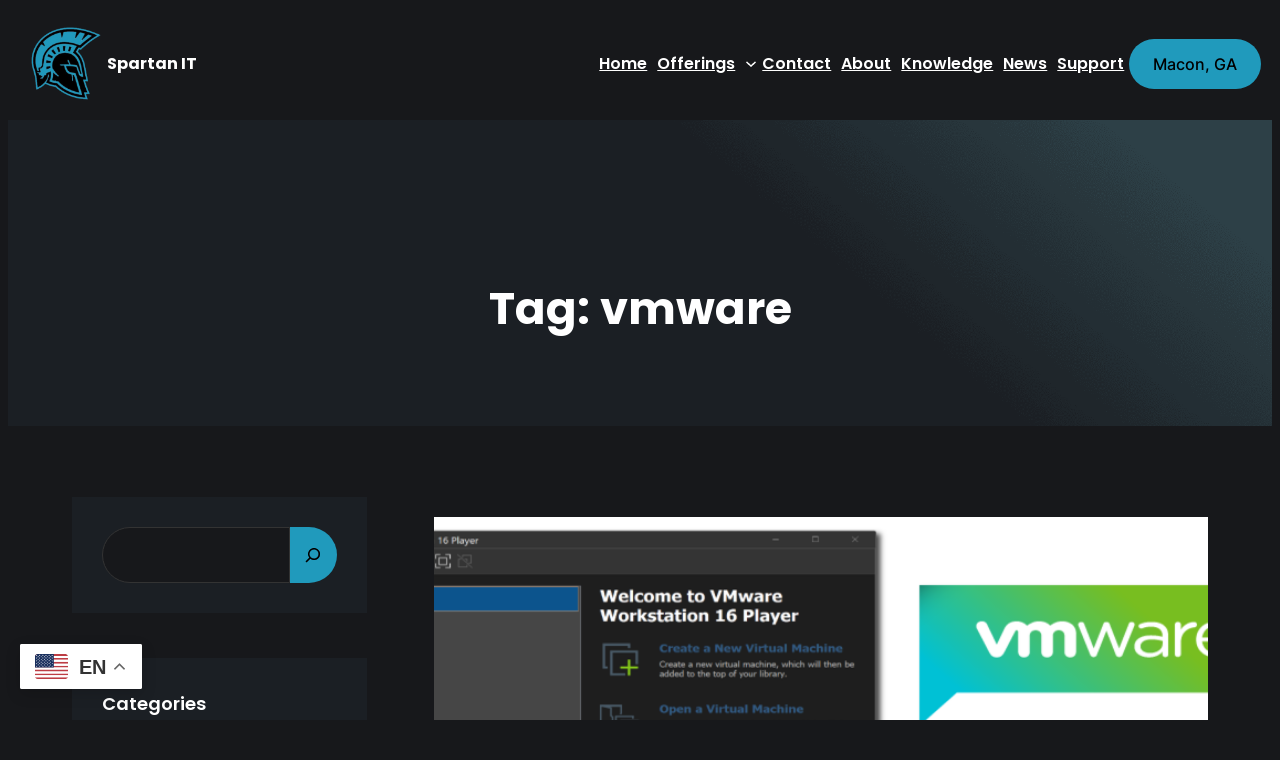

--- FILE ---
content_type: text/css
request_url: https://spartanit.pro/wp-content/themes/warble/style.css?ver=1716824610
body_size: 40389
content:
@charset "UTF-8";
/*
Theme Name: Warble
Theme URI: https://catchthemes.com/themes/warble
Author: Catch Themes
Author URI: https://catchthemes.com
Description: Warble is a free sleek and modern WordPress block theme for musicians. This block-based theme is ideal for singers, musicians, entertainers, bands, or similar professionals. It is a simple and minimalist theme where you can showcase your albums, new releases, musical events, etc. The theme comes with a wide range of options for building a musical website where you can easily change the fonts, colors, layouts, logo, etc., and customize it according to your preferences. Warble provides a harmonious blend of functionality and style, perfect for the demands of the music industry. There are 17+ block patterns, 15 Templates, and 8 Template Parts available in this theme. Some of them are 404 Header, Archive Header, Blog Header, Footer Three Columns, Footer, Header Media, Hidden 404, Latest Products, Logo With No Title, Portfolio, Post Header, Search Header, Shop Header, Sidebar Products, Sidebar, Testimonials, and many more. The theme is modern, flexible, and attention-grabbing. For musicians looking to showcase their work, Warble is the one for you.
Tested up to: 6.5
Requires at least: 5.9
Requires PHP: 7.4
Version: 1.0.4
License: GNU General Public License v2 or later
License URI: https://www.gnu.org/licenses/gpl-2.0.html
Text Domain: warble
Tags: e-commerce, blog, portfolio, one-column, two-columns, left-sidebar, right-sidebar, block-patterns, block-styles, custom-background, custom-logo, custom-menu, featured-images, footer-widgets, full-site-editing, threaded-comments, wide-blocks, translation-ready

This theme, like WordPress, is licensed under the GPL.
Use it to make something cool, have fun, and share what you've learned.

Warble is based on Catch FSE WordPress Theme, 2012-2022 Catchthemes.com
Catch FSE is distributed under the terms of the GNU GPL.
*/
/*--------------------------------------------------------------
# Blocks
--------------------------------------------------------------*/
/* --- 1
-------------------------------------------------------- */
/* --- Block Base (from 2022 wordpress default)
-------------------------------------------------------- */
/*
 * Font smoothing.
 * This is a niche setting that will not be available via Global Styles.
 * https://github.com/WordPress/gutenberg/issues/35934
 */
body {
  -moz-osx-font-smoothing: grayscale;
  -webkit-font-smoothing: antialiased;
  overflow-x: hidden; }

/*
 * Text and navigation link styles.
 * Necessary until the following issue is resolved in Gutenberg:
 * https://github.com/WordPress/gutenberg/issues/27075
 */
a {
  text-decoration-thickness: 1px;
  text-underline-offset: 0.25ch; }

a:hover,
a:focus {
  text-decoration-style: dashed; }

a:active {
  text-decoration: none; }

.wp-block-navigation .wp-block-navigation-item a:hover,
.wp-block-navigation .wp-block-navigation-item a:focus {
  text-decoration: underline;
  text-decoration-style: solid; }

/*
 * Search and File Block button styles.
 * Necessary until the following issues are resolved in Gutenberg:
 * https://github.com/WordPress/gutenberg/issues/36444
 * https://github.com/WordPress/gutenberg/issues/27760
 */
.wp-block-search__button,
.wp-block-file .wp-block-file__button {
  background-color: var(--wp--preset--color--button-color);
  border-radius: 0;
  border: none;
  color: var(--wp--preset--color--background);
  font-size: var(--wp--preset--font-size--medium);
  padding: calc(.667em + 2px) calc(1.333em + 2px); }

.wp-block-sidebar .wp-block-widget {
  background: transparent;
  background-color: var(--wp--preset--color--secondary);
  padding: 30px; }

/*
 * Button hover styles.
 * Necessary until the following issue is resolved in Gutenberg:
 * https://github.com/WordPress/gutenberg/issues/27075
 */
.wp-block-search__button:hover,
.wp-block-file .wp-block-file__button:hover,
.wp-block-button:not(.is-style-button) .wp-block-button__link:hover {
  opacity: 1; }

/*
 * Alignment styles.
 * These rules are temporary, and should not be relied on or
 * modified too heavily by themes or plugins that build on
 * Warble Pro. These are meant to be a precursor to
 * a global solution provided by the Block Editor.
 *
 * Relevant issues:
 * https://github.com/WordPress/gutenberg/issues/35607
 * https://github.com/WordPress/gutenberg/issues/35884
 */
.wp-site-blocks,
.edit-post-visual-editor__post-title-wrapper,
.wp-block-group.alignfull,
.banner .wp-block-cover__inner-container,
.slider .wp-block-cover,
.wp-block-group.has-background,
.wp-block-cover.alignfull,
.is-root-container .wp-block[data-align="full"] > .wp-block-group,
.is-root-container .wp-block[data-align="full"] > .wp-block-cover {
  padding-left: var(--wp--custom--spacing--outer);
  padding-right: var(--wp--custom--spacing--outer); }

.wp-site-blocks .alignfull,
.wp-site-blocks > .wp-block-group.has-background,
.wp-site-blocks > .wp-block-cover,
.wp-site-blocks > .wp-block-template-part > .wp-block-group.has-background,
.wp-site-blocks > .wp-block-template-part > .wp-block-cover,
body > .is-root-container > .wp-block-group.has-background,
body > .is-root-container > .wp-block-template-part > .wp-block-group.has-background,
body > .is-root-container > .wp-block-template-part > .wp-block-cover,
.is-root-container .wp-block[data-align="full"] {
  margin-left: calc(-1 * var(--wp--custom--spacing--outer)) !important;
  margin-right: calc(-1 * var(--wp--custom--spacing--outer)) !important;
  width: unset; }

/* Blocks inside columns don't have negative margins. */
.wp-site-blocks .wp-block-columns .wp-block-column .alignfull,
.is-root-container .wp-block-columns .wp-block-column .wp-block[data-align="full"],
.wp-site-blocks .alignfull:not(.wp-block-group) .alignfull,
.is-root-container .wp-block[data-align="full"] > *:not(.wp-block-group) .wp-block[data-align="full"] {
  margin-left: auto !important;
  margin-right: auto !important;
  width: inherit; }

/*
 * Responsive menu container padding.
 * This ensures the responsive container inherits the same
 * spacing defined above. This behavior may be built into
 * the Block Editor in the future.
 */
.wp-block-navigation__responsive-container.is-menu-open {
  padding-top: var(--wp--custom--spacing--outer);
  padding-bottom: var(--wp--custom--spacing--large);
  padding-right: var(--wp--custom--spacing--outer);
  padding-left: var(--wp--custom--spacing--outer); }

/* (Custom) - Added this code to make group and cover full width in editor which has alignfull class(after 6.0) */
body > .is-root-container:not(.wp-site-blocks),
body > .is-root-container:not(.wp-site-blocks) .wp-block-group.alignfull,
body > .is-root-container:not(.wp-site-blocks) .wp-block-cover.alignfull {
  padding-left: 0;
  padding-right: 0; }

.is-root-container {
  display: flow-root; }

:root {
  overflow-x: hidden; }

.is-root-container main.main-front-page,
.is-root-container main.main-front-page + footer {
  margin-block-start: 0 !important;
  padding-top: 0 !important;
  padding-bottom: 0 !important; }

/* End */
/* --- 2
-------------------------------------------------------- */
/* --- Block Styles
-------------------------------------------------------- */
/* --- WP Block Group Style
-------------------------------------------------------- */
.wp-block-section.is-style-padding-0 {
  padding-bottom: 0;
  padding-top: 0; }

/* --- WP Block Columns Style
-------------------------------------------------------- */
.wp-block-columns.is-style-have-gap-0 {
  gap: 0; }

/* --- WP Block Button Style
-------------------------------------------------------- */
.wp-block-button.is-style-button .wp-block-button__link:hover,
.wp-block-button.is-style-button .wp-block-button__link:focus {
  color: var(--wp--preset--color--text-link); }

.is-style-outline > .wp-block-button__link:not(.has-background),
.wp-block-button__link.is-style-outline:not(.has-background) {
  background: transparent !important; }

.is-style-outline > .wp-block-button__link:not(.has-text-color),
.wp-block-button__link.is-style-outline:not(.has-text-color) {
  border: none; }

/* --- WP Block Post Author Style
-------------------------------------------------------- */
.is-style-post-author-card {
  background-color: var(--wp--preset--color--secondary);
  padding: var(--wp--custom--spacing--extra-small); }

.is-style-post-author-card.wp-block-post-author .wp-block-post-author__content {
  padding-left: 10px; }

.is-style-post-author-card.wp-block-post-author .wp-block-post-author__bio {
  font-size: var(--wp--custom--typography--font-size--heading-six);
  line-height: var(--wp--custom--typography--line-height--heading-six); }

.is-style-post-author-card.wp-block-post-author .wp-block-post-author__name {
  font-size: var(--wp--preset--font-size--normal);
  font-weight: var(--wp--custom--typography--font-weight--semi-bold);
  line-height: var(--wp--custom--typography--line-height--paragraph);
  color: var(--wp--preset--color--foreground); }

.is-style-post-author-card.wp-block-post-author .wp-block-post-author__avatar > .avatar {
  border-radius: 50%; }

/* --- WP Block Post Comments Style
-------------------------------------------------------- */
.wp-block-post-comments li {
  list-style-type: none; }

.wp-block-post-comments.is-style-post-comments .commentlist > li > .children > li article,
.wp-block-post-comments.is-style-post-comments .commentlist > li > article {
  border-bottom: 1px solid var(--wp--preset--color--border-color);
  padding-bottom: var(--wp--custom--spacing--normal);
  padding-top: var(--wp--custom--spacing--normal); }

.wp-block-post-comments.is-style-post-comments .commentlist > li:last-child > article {
  border: none; }

.wp-block-post-comments.is-style-post-comments .commentlist .comment-body > *:last-child,
.wp-block-post-comments.is-style-post-comments .comment-respond > *:last-child,
.wp-block-post-comments.is-style-post-comments .comment-respond .comment-form > *:last-child,
.wp-block-post-comments.is-style-post-comments .comment-respond .comment-form > P:last-of-type {
  margin-bottom: 0; }

.wp-block-post-comments.is-style-post-comments .comment-meta {
  font-size: 1em; }

.wp-block-post-comments.is-style-post-comments .comment-author {
  color: var(--wp--preset--color--foreground);
  font-weight: var(--wp--custom--typography--font-weight--bold);
  line-height: var(--wp--custom--typography--line-height--paragraph);
  margin-bottom: 7px; }

.wp-block-post-comments.is-style-post-comments .comment-author img {
  width: 60px;
  height: 60px;
  border-radius: 50%;
  float: left;
  margin-right: 21px; }

.wp-block-post-comments.is-style-post-comments .comment-content {
  margin-left: 81px;
  margin-top: 20px; }

.wp-block-post-comments.is-style-post-comments .comment-metadata {
  color: var(--wp--preset--color--meta);
  font-size: var(--wp--preset--font-size--tiny);
  line-height: 1.62; }

.wp-block-post-comments.is-style-post-comments .comment-metadata a,
.wp-block-post-comments.is-style-post-comments .comment-author .fn .url {
  text-decoration: none; }

.wp-block-post-comments.is-style-post-comments .comment-metadata a {
  color: var(--wp--preset--color--meta); }

.wp-block-post-comments.is-style-post-comments .comment-metadata a:hover,
.wp-block-post-comments.is-style-post-comments .comment-metadata a:focus,
.wp-block-post-comments.is-style-post-comments .comment-author .fn .url:hover,
.wp-block-post-comments.is-style-post-comments .comment-author .fn .url:focus {
  color: var(--wp--preset--color--button-color); }

.wp-block-post-comments.is-style-post-comments .comment-metadata > *:not(:last-child) {
  padding-right: 10px; }

.wp-block-post-comments.is-style-post-comments .reply {
  font-size: var(--wp--preset--font-size--small);
  margin-left: 81px; }

.wp-block-post-comments.is-style-post-comments .reply a {
  text-decoration: none;
  text-transform: uppercase;
  color: var(--wp--preset--color--foreground);
  font-weight: var(--wp--custom--typography--font-weight--bold); }

.wp-block-post-comments.is-style-post-comments .reply a:hover,
.wp-block-post-comments.is-style-post-comments .reply a:focus {
  color: var(--wp--preset--color--button-color); }

.wp-block-post-comments.is-style-post-comments .comment-respond {
  background-color: transparent;
  border: 1px solid var(--wp--preset--color--border-color);
  margin-top: var(--wp--custom--spacing--normal);
  padding-top: var(--wp--custom--spacing--wp-comment-vertical);
  padding-right: var(--wp--custom--spacing--wp-comment-horizontal);
  padding-bottom: var(--wp--custom--spacing--wp-comment-vertical);
  padding-left: var(--wp--custom--spacing--wp-comment-horizontal);
  text-align: center; }

.wp-block-post-comments.is-style-post-comments .comment-respond .comment-form {
  font-size: var(--wp--preset--font-size--upper-heading); }

.wp-block-post-comments.is-style-post-comments .comment-respond .comment-form a,
.wp-block-post-comments.is-style-post-comments .comment-respond .comment-form .logged-in-as,
.wp-block-post-comments.is-style-post-comments .comment-respond .comment-form .comment-notes,
.wp-block-post-comments.is-style-post-comments .comment-respond .comment-form .comment-form-cookies-consent {
  font-size: var(--wp--preset--font-size--extra-small);
  text-decoration: none; }

.wp-block-post-comments.is-style-post-comments textarea:focus,
.wp-block-post-comments.is-style-post-comments input:not([type="submit"]):not([type="checkbox"]):focus {
  border-color: var(--wp--preset--color--text-link);
  color: var(--wp--preset--color--foreground); }

.form-submit.wp-block-button {
  text-align: center; }

/* --- WP Block Latest Comments Style
-------------------------------------------------------- */
.wp-block-latest-comments.is-style-latest-comments {
  margin-top: 0;
  padding: 0; }

.wp-block-latest-comments.is-style-latest-comments a {
  text-decoration: none; }

.wp-block-latest-comments.is-style-latest-comments .wp-block-latest-comments__comment {
  border-bottom: 1px solid var(--wp--preset--color--border-color);
  padding-bottom: var(--wp--custom--spacing--normal);
  padding-top: var(--wp--custom--spacing--normal);
  margin-bottom: 0; }

.wp-block-latest-comments.is-style-latest-comments .wp-block-latest-comments__comment .wp-block-latest-comments__comment-excerpt > *:last-child {
  margin-bottom: 0; }

.wp-block-latest-comments.is-style-latest-comments .wp-block-latest-comments__comment .wp-block-latest-comments__comment-excerpt {
  margin-top: 20px; }

.wp-block-latest-comments.is-style-latest-comments .wp-block-latest-comments__comment .wp-block-latest-comments__comment-date {
  margin-top: 7px; }

.wp-block-latest-comments.is-style-latest-comments .wp-block-latest-comments__comment .wp-block-latest-comments__comment-author {
  color: var(--wp--preset--color--foreground);
  font-weight: var(--wp--custom--typography--font-weight--bold);
  line-height: var(--wp--custom--typography--line-height--paragraph); }

/* --- WP Block Quote Style
-------------------------------------------------------- */
.wp-block-quote.is-style-block-quote p {
  color: var(--wp--preset--color--foreground);
  font-size: var(--wp--preset--font-size--content-heading);
  font-weight: var(--wp--custom--typography--font-weight--semi-bold);
  line-height: var(--wp--custom--typography--line-height--paragraph);
  margin-top: 0; }

.wp-block-quote.is-style-block-quote,
.wp-block-quote.is-style-block-quote.has-text-align-left,
.wp-block-quote.is-style-block-quote.has-text-align-right,
.wp-block-quote.is-style-block-quote.has-text-align-center {
  border: 0;
  position: relative;
  padding: 105px 35px 35px 35px;
  background-color: var(--wp--preset--color--secondary); }

.wp-block-quote.is-style-block-quote:before {
  color: var(--wp--preset--color--pantone-blue);
  content: "\201C";
  display: block;
  float: left;
  font-family: Arial;
  font-size: clamp(100px, 7.5vw, 130px);
  font-style: normal;
  font-weight: var(--wp--custom--typography--font-weight--bold);
  height: 0;
  line-height: 1;
  position: absolute;
  margin-top: 0;
  top: 25px; }

.wp-block-quote.is-style-block-quote.has-text-align-left:before {
  left: unset;
  transform: none; }

.wp-block-quote.is-style-block-quote.has-text-align-right:before {
  left: unset;
  right: 35px; }

.wp-block-quote.is-style-block-quote.has-text-align-center:before {
  left: 50%;
  transform: translateX(-50%); }

.wp-block-quote.is-style-block-quote cite,
.wp-block-quote.is-style-block-quote footer {
  font-size: var(--wp--preset--font-size--small); }

.wp-block-quote.is-style-block-quote.is-style-large,
.wp-block-quote.is-style-block-quote.is-large {
  color: var(--wp--preset--color--foreground); }

/* --- WP Block Pullquote Style
-------------------------------------------------------- */
.wp-block-pullquote.is-style-pullquote {
  border-bottom-color: var(--wp--preset--color--pantone-blue);
  border-top-color: var(--wp--preset--color--pantone-blue);
  padding: 1.75em 0; }

.wp-block-pullquote.is-style-pullquote blockquote {
  margin: 0; }

.wp-block-pullquote.is-style-pullquote p {
  color: var(--wp--preset--color--foreground);
  font-size: var(--wp--preset--font-size--content-heading);
  font-weight: var(--wp--custom--typography--font-weight--semi-bold);
  line-height: var(--wp--custom--typography--line-height--paragraph);
  margin-top: 0; }

.wp-block-pullquote.is-style-pullquote cite,
.wp-block-pullquote.is-style-pullquote footer,
.wp-block-pullquote.is-style-pullquote .wp-block-pullquote__citation {
  font-size: var(--wp--preset--font-size--small);
  text-transform: none; }

.wp-block-pullquote.is-style-pullquote.alignleft,
.wp-block-pullquote.is-style-pullquote.alignright,
.wp-block[data-align="left"] .wp-block-pullquote.is-style-pullquote,
.wp-block[data-align="right"] .wp-block-pullquote.is-style-pullquote {
  border-bottom: 0;
  border-top: 0; }

.wp-block-pullquote.is-style-pullquote.alignleft,
.wp-block[data-align="left"] .wp-block-pullquote.is-style-pullquote {
  border-left: 4px solid var(--wp--preset--color--pantone-blue);
  padding: 0 0 0 1.75em; }

.wp-block-pullquote.is-style-pullquote.alignright,
.wp-block[data-align="right"] .wp-block-pullquote.is-style-pullquote {
  border-right: 4px solid var(--wp--preset--color--pantone-blue);
  padding: 0 1.75em 0 0; }

/* --- WP Block Table Style
-------------------------------------------------------- */
.wp-block-table.is-style-wp-table td,
.wp-block-table.is-style-wp-table th {
  border-color: var(--wp--preset--color--border-color);
  padding: 0.5em 1.4em; }

.wp-block-table.is-style-wp-table th:not(.has-text-align-left):not(.has-text-align-right):not(.has-text-align-center) {
  text-align: left; }

.wp-block-table.is-style-wp-table thead {
  border-bottom: 0; }

.wp-block-table tfoot {
  border-top: 0; }

.wp-block-table.is-style-wp-table th {
  font-weight: var(--wp--custom--typography--font-weight--semi-bold);
  color: var(--wp--preset--color--foreground); }

.wp-block-table.is-style-wp-table table {
  border: 1px solid var(--wp--preset--color--border-color); }

.wp-block-table.is-style-wp-table td {
  border-bottom: 0;
  border-top: 0; }

/* --- WP Block Preformatted and Verse Style
-------------------------------------------------------- */
.wp-block-preformatted,
.wp-block-verse.is-style-wp-verse {
  background-color: var(--wp--preset--color--secondary);
  box-sizing: border-box;
  font-family: 'Courier Prime', monospace;
  padding: var(--wp--custom--spacing--extra-small);
  overflow: auto;
  word-wrap: break-word; }

/* --- 3
-------------------------------------------------------- */
/* --- Theme Style
-------------------------------------------------------- */
a,
.content > .video-play:hover span,
.content > .video-play svg,
a svg.icon,
.wp-block-social-links .wp-block-social-link .wp-block-social-link-anchor,
.wp-block-post-featured-image img,
.wp-block-fse-pro-header-search svg,
.wp-block-fse-pro-header-social svg,
.wp-block-search__button,
.wp-block-navigation__responsive-container-open,
.wp-block-navigation__responsive-container-close {
  transition: all 0.5s ease; }

.wp-block-section .wp-block-group-heading {
  margin-bottom: var(--wp--custom--spacing--group-heading-bottom-gap);
  position: relative; }

.wp-block-section .wp-block-group-heading h2 {
  font-size: var(--wp--preset--font-size--section-heading); }

.wp-block-group-heading h6,
.wp-block-cover .wp-block-group-heading h6 {
  color: var(--wp--preset--color--text-link); }

@media screen and (max-width: 48.8125em) {
  .wp-block-group-heading .wp-block-buttons {
    justify-content: flex-start; } }
.wp-block-image {
  margin-bottom: 1.5em;
  margin-top: var(--wp--style--block-gap, 2em); }

body:not(.home) .wp-site-blocks main {
  padding-bottom: var(--wp--custom--spacing--main-block-gap);
  padding-top: var(--wp--custom--spacing--main-block-gap);
  margin-top: 0; }

body.single-product .wp-site-blocks main {
  padding-top: 35px; }

body > .is-root-container main {
  padding-left: 0 !important;
  padding-right: 0 !important; }

body.home .wp-site-blocks main {
  margin-top: 0; }

body:not(.home) .wp-site-blocks main main,
.wp-site-blocks main main {
  padding: 0; }

body.search-toggle::before {
  position: fixed;
  left: 0;
  top: 0;
  width: 100%;
  height: 100%;
  content: "";
  background-color: var(--wp--preset--color--primary);
  opacity: 0.7;
  z-index: 2;
  cursor: url(assets/images/cancel-close.png), auto; }

.error404 main .wp-block-search,
.single.post-template-default main .wp-block-template-part {
  margin-bottom: 1.75em; }

.wp-block-table,
.wp-block-audio,
.wp-block-pullquote {
  margin-top: var(--wp--style--block-gap); }

.wp-block-latest-posts li a {
  text-decoration: none; }

.wp-block-latest-posts.is-grid li {
  margin-bottom: 0; }

.wp-block-categories__list a,
.wp-block-categories-list a,
.wp-block-archives-list a {
  text-decoration: none; }

.wp-block-section .wp-block-columns .wp-block-columns {
  margin-bottom: 0; }

.no-margin-top {
  margin-top: 0; }

.is-stacked-on-mobile .wp-block-media-text__media {
  margin-bottom: 21px; }

.is-stacked-on-mobile .wp-block-media-text__media img {
  display: block;
  border-radius: 10px; }

body.page-template-blank .wp-site-blocks main {
  margin-top: 0;
  padding-bottom: 0;
  padding-top: 0; }

.page-template-front .wp-site-blocks main {
  margin-top: 0;
  padding-bottom: 0;
  padding-top: 0; }

.wp-block-section-content h2 {
  font-weight: var(--wp--custom--typography--font-weight--semi-bold); }

.wp-block-post-template.is-flex-container {
  gap: 2.4em; }

.wp-block-group.wp-block-post-container {
  margin-top: 0;
  padding: var(--wp--custom--spacing--wp-comment-vertical) var(--wp--custom--spacing--normal); }

/* For case study mobile view */
@media (min-width: 600px) and (max-width: 781px) {
  .wp-block-columns.case-study-columns:not(.is-not-stacked-on-mobile) > .wp-block-column:not(:only-child) {
    flex-basis: 50% !important; } }
.header-media-inner-post .wp-block-cover__inner-container {
  max-width: 920px; }

.header-media-inner-post + .wp-block-group .woocommerce-products-header .page-title {
  display: none; }

.header-media-inner-post + .wp-block-group .woocommerce-products-header {
  margin-bottom: 0; }

.header-media-inner-post + .wp-block-group .woocommerce-products-header .page-title + .term-description p {
  margin-block-start: 0; }

.header-media-inner-post .wp-block-post-title {
  font-size: var(--wp--custom--typography--font-size--heading-one);
  line-height: var(--wp--custom--typography--line-height--heading-one);
  font-weight: var(--wp--custom--typography--font-weight--bold); }

#to_top_scrollup {
  background-color: var(--wp--preset--color--text-link);
  color: var(--wp--preset--color--color-dark);
  opacity: 1 !important;
  transition: all 0.5s ease-in-out;
  visibility: hidden; }

#to_top_scrollup:hover,
#to_top_scrollup:focus {
  background: var(--wp--preset--color--border-color);
  color: var(--wp--preset--color--foreground);
  border-radius: 50%; }

/* --- WP Block Header
-------------------------------------------------------- */
header {
  position: static !important; }

header:before {
  z-index: 2 !important;
  max-height: 150px; }

.wp-block-main-header .wp-block-buttons .is-style-outline > :where(.wp-block-button__link),
.wp-block-main-header .wp-block-buttons :where(.wp-block-button__link).is-style-outline {
  padding: 9px 28px; }

header .wp-block-buttons .wp-block-button__link {
  margin-top: 0; }

.woocommerce-account .wp-site-blocks .wp-block-main-header,
.woocommerce-checkout .wp-site-blocks .wp-block-main-header,
.woocommerce-cart .wp-site-blocks .wp-block-main-header,
.single-product .wp-site-blocks .wp-block-main-header {
  border-bottom: 1px solid var(--wp--preset--color--border-color);
  z-index: 99; }

.wp-block-main-header .wp-block-group .wp-block-buttons.wp-block-account .wp-block-button .wp-block-button__link {
  padding: 0.75em 0.6em;
  background-color: transparent;
  color: var(--wp--preset--color--color-light);
  position: relative;
  font-size: var(--wp--preset--font-size--small);
  font-weight: var(--wp--custom--typography--font-weight--semi-bold);
  background-size: 100%;
  text-indent: -900px;
  overflow: hidden;
  display: flex;
  align-items: center; }
  .wp-block-main-header .wp-block-group .wp-block-buttons.wp-block-account .wp-block-button .wp-block-button__link::before {
    content: "";
    width: 24px;
    height: 24px;
    background: url(./assets/images/user-account.svg) no-repeat center center;
    background-size: 100%;
    transition: all 0.4s ease; }
  .wp-block-main-header .wp-block-group .wp-block-buttons.wp-block-account .wp-block-button .wp-block-button__link::after {
    display: none; }
  .wp-block-main-header .wp-block-group .wp-block-buttons.wp-block-account .wp-block-button .wp-block-button__link:hover::before {
    opacity: 0.6; }

.woocommerce-account .header-transparent .wp-block-main-header .wp-block-group .wp-block-buttons .wp-block-button .wp-block-button__link::before {
  filter: none; }

.header-transparent .wp-block-main-header .wp-block-group .wp-block-buttons .wp-block-button .wp-block-button__link::before {
  filter: invert(1); }

.wp-header-right .wp-block-warble-header-search,
.wp-header-right .wp-block-buttons.wp-block-account {
  display: none; }

.wp-block-main-header .wp-block-warble-header-search button:hover svg {
  opacity: 0.6; }

.search-toggle .wp-block-main-header::before {
  position: fixed;
  left: 0;
  top: 0;
  width: 100%;
  height: 100%;
  content: "";
  background-color: var(--wp--preset--color--primary);
  opacity: 0.9;
  z-index: 2; }

/* --- WP Block Site title Style
-------------------------------------------------------- */
.wp-block-site-title {
  text-transform: capitalize; }

.wp-block-site-title a {
  text-decoration: none;
  color: var(--wp--preset--color--foreground); }

.wp-block-site-title a:hover,
.wp-block-site-title a:focus {
  color: var(--wp--preset--color--button-color); }

.wp-block-site-tagline {
  opacity: 0.6;
  margin: 0 !important; }

/* --- WP Block Navigation Main
-------------------------------------------------------- */
@media screen and (max-width: 74.9375em) {
  .wp-block-navigation__responsive-container.is-menu-open .wp-block-navigation__responsive-container-content .wp-block-navigation__submenu-container {
    padding-top: 0;
    padding-bottom: 0; }

  .wp-block-navigation__responsive-container.is-menu-open .wp-block-navigation__responsive-container-content .wp-block-navigation__submenu-container,
  .wp-block-navigation__responsive-container.is-menu-open .wp-block-navigation__responsive-container-content .wp-block-navigation__container {
    gap: 0; } }
.wp-block-navigation .wp-block-navigation-item a:hover,
.wp-block-navigation .wp-block-navigation-item a:focus {
  text-decoration: none; }

.wp-block-buttons-header .wp-block-buttons .wp-block-button .wp-block-button__link {
  margin-top: 0; }

.wp-block-navigation .wp-block-navigation__submenu-container {
  padding: 7px 0; }

.wp-block-navigation .has-child .wp-block-navigation__submenu-container {
  z-index: 4;
  width: 100%;
  border: 1px solid rgba(0, 0, 0, 0.07);
  top: 100%;
  padding: 14px 7px;
  transition: all 0.4s;
  min-width: 240px;
  height: auto; }

.wp-block-navigation .has-child:not(.open-on-click):hover > .wp-block-navigation__submenu-container {
  min-width: 240px !important; }

.wp-block-navigation .has-child:hover .wp-block-navigation__submenu-container {
  top: 100%; }

.wp-block-centered-menu .wp-block-navigation {
  text-align: center; }

.wp-block-navigation .wp-block-navigation-item__content {
  font-size: var(--wp--preset--font-size--medium);
  font-weight: var(--wp--custom--typography--font-weight--semi-bold); }

.wp-block-navigation .wp-block-navigation__submenu-container .wp-block-navigation-item__content {
  font-size: var(--wp--preset--font-size--medium);
  font-weight: var(--wp--custom--typography--font-weight--regular); }

.wp-block-navigation:not(.has-background) .wp-block-navigation__responsive-container.is-menu-open {
  background-color: var(--wp--preset--color--secondary); }

.header-transparent .wp-block-navigation-submenu .wp-block-navigation__submenu-container .wp-block-navigation__submenu-icon svg {
  stroke: var(--wp--preset--color--primary); }

.wp-block-navigation.items-justified-right .wp-block-navigation__container .has-child .wp-block-navigation__submenu-container,
.wp-block-navigation.items-justified-right .wp-block-page-list > .has-child .wp-block-navigation__submenu-container,
.wp-block-navigation.items-justified-space-between .wp-block-page-list > .has-child:last-child .wp-block-navigation__submenu-container,
.wp-block-navigation.items-justified-space-between > .wp-block-navigation__container > .has-child:last-child .wp-block-navigation__submenu-container {
  left: 0;
  right: auto; }

.wp-block-main-header .wp-block-fse-pro-header-search,
.wp-block-main-header .wp-block-fse-pro-icons {
  display: none; }

body .wp-block-main-header .is-layout-flex {
  gap: 0; }

.wp-block-main-header .wp-block-navigation,
.wp-block-main-header .wc-block-mini-cart.wp-block-woocommerce-mini-cart {
  margin-left: auto; }

.wp-block-main-header.wp-block-modern-menu .wp-header-right {
  margin-left: auto !important;
  margin-right: 0.5rem; }

.wp-block-main-header.wp-block-modern-menu .wp-block-navigation {
  margin-left: 0; }

.wp-block-main-header .wp-block-navigation .wp-block-navigation {
  margin: 0; }

/* --- WP Block Button
-------------------------------------------------------- */
.wp-block-buttons .wp-block-button {
  line-height: 1;
  border-radius: 10px;
  display: inline-flex !important;
  transition: all 0.4s; }
  .wp-block-buttons .wp-block-button.is-style-button, .wp-block-buttons .wp-block-button.is-style-button:hover {
    background-image: none;
    overflow: initial; }
  .wp-block-buttons .wp-block-button.is-style-outline .wp-block-button__link {
    border: 1px solid var(--wp--preset--color--color-light);
    color: var(--wp--preset--color--color-light); }
    .wp-block-buttons .wp-block-button.is-style-outline .wp-block-button__link:hover, .wp-block-buttons .wp-block-button.is-style-outline .wp-block-button__link:focus {
      border: 1px solid var(--wp--preset--color--button-color);
      color: var(--wp--preset--color--button-color); }
  .wp-block-buttons .wp-block-button .wp-element-button {
    display: block; }

.wp-block-buttons .wp-block-button .wp-block-button__link,
.wp-block-button .wp-block-button__link,
.wp-block-query-pagination-previous,
.wp-block-query-pagination-next,
input[type="button"],
input[type="reset"],
input[type="submit"],
.tnp-subscription-minimal form input.tnp-submit {
  background-color: var(--wp--preset--color--button-color);
  border-radius: 32px;
  color: var(--wp--preset--color--color-dark);
  cursor: pointer;
  font-size: var(--wp--preset--font-size--medium);
  font-weight: var(--wp--custom--typography--font-weight--medium);
  font-family: var(--wp--preset--font-family--inter);
  line-height: var(--wp--custom--typography--line-height--paragraph);
  padding-top: max(0.7rem, 0.75vw);
  padding-right: max(1.5rem, 1.85vw);
  padding-bottom: max(0.7rem, 0.75vw);
  padding-left: max(1.5rem, 1.85vw);
  text-transform: capitalize;
  text-decoration: none;
  position: relative;
  margin: 0; }
  .wp-block-buttons .wp-block-button .wp-block-button__link:hover, .wp-block-buttons .wp-block-button .wp-block-button__link:focus,
  .wp-block-button .wp-block-button__link:hover,
  .wp-block-button .wp-block-button__link:focus,
  .wp-block-query-pagination-previous:hover,
  .wp-block-query-pagination-previous:focus,
  .wp-block-query-pagination-next:hover,
  .wp-block-query-pagination-next:focus,
  input[type="button"]:hover,
  input[type="button"]:focus,
  input[type="reset"]:hover,
  input[type="reset"]:focus,
  input[type="submit"]:hover,
  input[type="submit"]:focus,
  .tnp-subscription-minimal form input.tnp-submit:hover,
  .tnp-subscription-minimal form input.tnp-submit:focus {
    background: transparent;
    color: var(--wp--preset--color--color-dark);
    background-color: var(--wp--preset--color--button-color);
    box-shadow: 8px 8px var(--wp--preset--color--button-shadow-color); }

.is-style-outline > :where(.wp-block-button__link),
:where(.wp-block-button__link).is-style-outline {
  border: 1px solid; }

.wp-block-button__link,
.tnp-subscription-minimal form input.tnp-submit {
  transition: all 0.3s ease-in-out; }

.wp-block-button__link:hover,
.wp-block-button__link:focus,
.wp-block-query-pagination-previous:hover,
.wp-block-query-pagination-previous:focus,
.wp-block-query-pagination-next:hover,
.wp-block-query-pagination-next:focus,
input[type="button"]:hover,
input[type="button"]:focus,
input[type="reset"]:hover,
input[type="reset"]:focus,
input[type="submit"]:hover,
input[type="submit"]:focus,
.tnp-subscription-minimal form input.tnp-submit:hover,
.tnp-subscription-minimal form input.tnp-submit:focus,
.wp-block-search__button:hover,
.wp-block-search__button:focus {
  border-color: transparent;
  opacity: 1; }

.is-style-button.wp-block-button .wp-block-button__link,
.is-style-button .wp-block-button__link {
  position: relative;
  padding: 0 0 2px;
  display: flex;
  align-items: center;
  margin: 0;
  background-color: transparent;
  overflow: visible;
  background-image: none;
  color: var(--wp--preset--color--color-light); }
  .is-style-button.wp-block-button .wp-block-button__link::after,
  .is-style-button .wp-block-button__link::after {
    display: none; }
  .is-style-button.wp-block-button .wp-block-button__link:hover, .is-style-button.wp-block-button .wp-block-button__link:focus,
  .is-style-button .wp-block-button__link:hover,
  .is-style-button .wp-block-button__link:focus {
    background-color: transparent;
    color: var(--wp--preset--color--text-link);
    background-image: none;
    box-shadow: none; }

.is-style-button .wp-block-button__link::before {
  position: absolute;
  left: 0;
  top: 100%;
  width: 100%;
  height: 2px;
  content: '';
  background-color: var(--wp--preset--color--color-light);
  transition: all 0.4s; }

.is-style-button .wp-block-button__link:hover::before {
  width: 30px;
  background-color: var(--wp--preset--color--text-link); }

/* --- WP Block Mobile Toggle Icon
-------------------------------------------------------- */
.wp-block-navigation__responsive-container-open svg,
.wp-block-navigation__responsive-container-close svg {
  height: 28px;
  width: 28px; }

.wp-block-navigation__responsive-container-open,
.wp-block-navigation__responsive-container-close {
  padding: 7px; }

/* --- WP Block Query Pagination
-------------------------------------------------------- */
.wp-block-query-pagination > .wp-block-query-pagination-numbers {
  display: flex;
  align-items: center;
  flex-wrap: wrap;
  margin: 0; }

.wp-block-query-pagination.is-content-justification-space-between > .wp-block-query-pagination-next:last-child {
  margin-inline-start: initial; }

.wp-block-query-pagination-numbers .page-numbers {
  background-color: transparent;
  box-sizing: border-box;
  display: inline-block;
  border: 0;
  border-radius: 10px;
  color: var(--wp--preset--color--body-text);
  display: flex;
  align-items: center;
  justify-content: center;
  font-size: var(--wp--preset--font-size--upper-heading);
  height: var(--wp--custom--spacing--wp-block-page-numbers);
  line-height: var(--wp--custom--typography--line-height--heading-four);
  margin-right: 7px;
  margin-bottom: 7px;
  text-decoration: none;
  text-align: center;
  width: var(--wp--custom--spacing--wp-block-page-numbers);
  font-weight: var(--wp--custom--typography--font-weight--regular); }

.wc-block-components-pagination__page,
.wc-block-components-pagination__page:hover,
.wc-block-components-pagination__page:focus,
.wc-block-components-pagination__page:not(.toggle):hover,
.wc-block-components-pagination__page:not(.toggle):focus,
.wc-block-components-pagination__page--active[disabled],
.wc-block-components-pagination__page--active[disabled]:hover,
.wc-block-components-pagination__page--active[disabled]:focus,
.wc-block-components-pagination__page.wc-block-pagination-page--active,
.wc-block-components-pagination__page.wc-block-pagination-page--active.wc-block-components-pagination__page--active,
.wp-block-query-pagination-numbers .page-numbers:not(.dots):hover,
.wp-block-query-pagination-numbers .page-numbers:not(.dots):focus,
.wp-block-query-pagination-numbers .page-numbers:not(.dots).current {
  color: var(--wp--preset--color--color-dark);
  background: var(--wp--preset--color--text-link); }

/* --- WP Block Post Terms( WP Block Post Meta)
-------------------------------------------------------- */
.wp-block-post-meta,
.taxonomy-category.wp-block-post-terms > a,
.taxonomy-post_tag.wp-block-post-terms > a,
.wp-block-post-author p,
.wp-block-post-date a {
  color: var(--wp--preset--color--meta);
  font-size: 12px;
  font-weight: var(--wp--custom--typography--font-weight--normal);
  text-decoration: none;
  text-transform: capitalize; }

.single-post .taxonomy-post_tag.wp-block-post-terms::before,
.single-post .taxonomy-category.wp-block-post-terms:before {
  content: 'Category:';
  margin-right: 14px;
  font-weight: var(--wp--custom--typography--font-weight--semi-bold); }

.single-post .taxonomy-post_tag.wp-block-post-terms::before {
  content: 'Tags:'; }

.wp-block-post-meta .wp-block-post-author .icon-user {
  top: 0; }

.single .taxonomy-category.wp-block-post-terms > a,
.single .taxonomy-post_tag.wp-block-post-terms > a {
  border: 1px solid var(--wp--preset--color--border-color);
  color: var(--wp--preset--color--foreground);
  display: inline-block;
  margin-bottom: 7px;
  margin-right: 7px;
  padding: 4px 14px; }

.single .taxonomy-category.wp-block-post-terms > a:hover,
.single .taxonomy-category.wp-block-post-terms > a:focus,
.single .taxonomy-post_tag.wp-block-post-terms > a:hover,
.single .taxonomy-post_tag.wp-block-post-terms > a:focus {
  color: var(--wp--preset--color--text-link);
  border: 1px solid var(--wp--preset--color--button-color); }

.single .taxonomy-category.wp-block-post-terms > .wp-block-post-terms__separator,
.single .taxonomy-post_tag.wp-block-post-terms > .wp-block-post-terms__separator {
  display: none; }

.wp-block-post-meta + .wp-block-post-title {
  margin-top: 7px; }

/* --- WP Block Post Navigation Link
-------------------------------------------------------- */
.wp-block-post-navigation-link {
  font-size: var(--wp--preset--font-size--normal);
  font-weight: var(--wp--custom--typography--font-weight--bold); }

.wp-block-post-navigation-link .post-navigation-link__label {
  display: block;
  font-size: var(--wp--preset--font-size--extra-small);
  font-weight: var(--wp--custom--typography--font-weight--medium);
  line-height: var(--wp--custom--typography--line-height--extra-small);
  text-transform: uppercase;
  margin-bottom: 7px; }

.post-navigation-link-next {
  margin-top: 21px; }

.wp-block-post-navigation-link a {
  color: var(--wp--preset--color--foreground);
  text-decoration: none;
  display: block; }

.wp-block-post-navigation-link a .post-navigation-link__title,
.wp-block-post-navigation-link a .post-navigation-link__title {
  display: inline;
  background-repeat: no-repeat;
  background-image: linear-gradient(transparent calc(100% - 1.7px), currentColor 1px);
  transition: 0.4s cubic-bezier(0.25, 0.46, 0.45, 0.94);
  background-size: 0 95%;
  padding-bottom: 5px; }

.wp-block-navigation .wp-block-navigation__submenu-icon {
  color: var(--wp--preset--color--body-text);
  margin-top: -3px; }

/* --- WP Block Post Template(wp-block-post)
-------------------------------------------------------- */
.is-flex-container.wp-block-post-template .wp-block-post-title {
  font-size: var(--wp--preset--font-size--content-heading);
  line-height: var(--wp--custom--typography--line-height--heading-two); }

.wp-block-query-title {
  margin-bottom: 0; }

.wp-block-post-title a {
  text-decoration: none; }

.wp-block-post-template .wp-block-post-title a {
  color: var(--wp--preset--color--foreground); }

.wp-block-post-template .wp-block-post-meta > * {
  align-items: center; }

.wp-block-post-template .wp-block-post-meta svg {
  display: none; }

.post-navigation-link-next svg.icon {
  padding-left: 7px;
  padding-right: 0; }

svg.icon {
  fill: var(--wp--preset--color--body-text);
  height: 14px;
  margin-right: 7px;
  width: 14px;
  position: relative;
  top: 2px; }

.wp-block-post-excerpt > *:last-child {
  margin-bottom: 0; }

.wp-block-post-excerpt__more-link {
  margin-top: 7px;
  text-decoration: none;
  position: relative;
  padding-right: 1.7rem;
  line-height: 1; }
  .wp-block-post-excerpt__more-link:hover, .wp-block-post-excerpt__more-link:focus {
    padding-right: 2rem; }

.wp-block-post-excerpt__more-link:before {
  display: block;
  background-color: var(--wp--preset--color--button-color);
  height: 0.1rem;
  border-radius: 1px;
  top: 50%;
  -moz-transform: translateY(-50%);
  -o-transform: translateY(-50%);
  -ms-transform: translateY(-50%);
  -webkit-transform: translateY(-50%);
  transform: translateY(-50%);
  width: 1rem;
  position: absolute;
  content: '';
  right: 0; }

.wp-block-post-excerpt__more-link:after {
  display: inline-block;
  width: 0.45rem;
  height: 0.45rem;
  border: 0.125rem solid var(--wp--preset--color--button-color);
  border-bottom: 0;
  border-left: 0;
  border-radius: 1px;
  margin-left: 10px;
  margin-bottom: 2px;
  top: 50%;
  -moz-transform: translateY(-50%) rotate(45deg);
  -o-transform: translateY(-50%) rotate(45deg);
  -ms-transform: translateY(-50%) rotate(45deg);
  -webkit-transform: translateY(-50%) rotate(45deg);
  transform: translateY(-50%) rotate(45deg);
  position: absolute;
  content: '';
  right: 0; }

.wp-block-post-template > li {
  margin-bottom: var(--wp--custom--spacing--wp-comment-horizontal); }

.wp-block-query-pagination {
  margin-top: var(--wp--custom--spacing--wp-comment-horizontal);
  padding-top: var(--wp--custom--spacing--wp-block-sidebar-widget);
  border-top: 1px solid var(--wp--preset--color--border-color); }

.wp-block-latest-posts .wp-block-post-template > li {
  border: none;
  padding-bottom: 0;
  margin-bottom: 0; }

.wp-block-post-featured-image {
  overflow: hidden; }

.wp-block-post-featured-image a {
  position: relative;
  height: auto; }

.wp-block-post:hover .wp-block-post-featured-image img {
  transform: scale(1.05); }

.wp-block-post-author {
  text-transform: capitalize; }

.wp-block-post-featured-image a:before {
  content: "";
  width: 100%;
  height: 100%;
  opacity: 0;
  position: absolute;
  left: 0;
  top: 0;
  bottom: 0;
  right: 0;
  background: linear-gradient(rgba(47, 47, 47, 0.1), rgba(47, 47, 47, 0.3));
  z-index: 1;
  transition: opacity 0.3s ease-in-out; }

.wp-block-post-featured-image a:hover::before {
  opacity: 1; }

/* --- WP Block Quote
-------------------------------------------------------- */
.wp-block-quote.is-style-large cite,
.wp-block-quote.is-style-large footer,
.wp-block-quote.is-large cite,
.wp-block-quote.is-large footer {
  text-align: left; }

.wp-block-quote.has-text-align-left.is-style-large cite,
.wp-block-quote.has-text-align-left.is-style-large footer,
.wp-block-quote.has-text-align-left.is-large cite,
.wp-block-quote.has-text-align-left.is-large footer {
  text-align: left; }

.wp-block-quote.has-text-align-right.is-style-large cite,
.wp-block-quote.has-text-align-right.is-style-large footer,
.wp-block-quote.has-text-align-right.is-large cite,
.wp-block-quote.has-text-align-right.is-large footer {
  text-align: right; }

.wp-block-quote.has-text-align-center.is-style-large cite,
.wp-block-quote.has-text-align-center.is-style-large footer,
.wp-block-quote.has-text-align-center.is-large cite,
.wp-block-quote.has-text-align-center.is-large footer {
  text-align: center; }

.wp-block-quote.is-style-plain,
.wp-block-quote.is-style-large,
.wp-block-quote.is-large {
  padding: 0; }

.wp-block-quote.is-style-large p,
.wp-block-quote.is-large p {
  color: var(--wp--preset--color--foreground);
  font-weight: var(--wp--custom--typography--font-weight--semi-bold); }

.wp-block-quote.is-style-plain {
  color: var(--wp--preset--color--foreground); }

.wp-block-quote p,
.wp-block-pullquote p {
  margin-bottom: 10px; }

.wp-block-quote cite,
.wp-block-quote footer,
.wp-block-pullquote cite,
.wp-block-pullquote footer,
.wp-block-pullquote__citation {
  text-transform: capitalize;
  color: var(--wp--preset--color--foreground);
  opacity: 0.6; }

/* --- WP Block Table
-------------------------------------------------------- */
.wp-block-table.is-style-stripes tbody tr:nth-child(2n + 1) {
  background-color: var(--wp--preset--color--secondary); }

.wp-block-table.is-style-stripes {
  border-bottom: 0; }

.wp-block-table.is-style-stripes thead {
  border: 0;
  color: var(--wp--preset--color--foreground); }

.wp-block-table.is-style-stripes td,
.wp-block-table.is-style-stripes th {
  padding: 0.5em 1.4em; }

.wp-block-table.is-style-stripe th:not(.has-text-align-left):not(.has-text-align-right):not(.has-text-align-center) {
  text-align: left; }

/* --- WP Block Search
-------------------------------------------------------- */
.wp-block-search {
  box-sizing: border-box;
  padding: 21px; }

.wp-block-main-header .wp-block-search .wp-block-search__input {
  background-color: var(--wp--preset--color--foreground);
  border: none;
  color: var(--wp--preset--color--color-dark);
  padding: 7px 21px;
  font-size: var(--wp--custom--typography--font-size--heading-six); }

.wp-block-search button.wp-block-search__button {
  border-radius: 32px;
  color: var(--wp--preset--color--color-dark);
  font-size: var(--wp--preset--font-size--medium);
  font-weight: var(--wp--custom--typography--font-weight--medium);
  font-family: var(--wp--preset--font-family--inter);
  margin: 0; }
  .wp-block-search button.wp-block-search__button:hover {
    box-shadow: 8px 8px var(--wp--preset--color--button-shadow-color); }

.entry-content.wp-block-post-content .wp-block-search button.wp-block-search__button,
.header-media-inner-post .wp-block-search button.wp-block-search__button {
  width: auto; }

.header-media-inner-post .wp-block-search button.wp-block-search__button {
  margin-left: 10px; }

.wp-block-search__input:focus {
  color: var(--wp--preset--color--foreground); }

.wp-block-search__button {
  color: var(--wp--preset--color--color-light);
  cursor: pointer;
  position: relative; }

.wp-block-main-header .wp-block-warble-header-search button.wp-block-search__button.has-icon,
.wp-block-main-header .wp-block-fse-pro-header-search button.wp-block-search__button.has-icon {
  background: transparent;
  padding: 0; }
  .wp-block-main-header .wp-block-warble-header-search button.wp-block-search__button.has-icon::after,
  .wp-block-main-header .wp-block-fse-pro-header-search button.wp-block-search__button.has-icon::after {
    display: none; }

.wp-block-main-header .wp-block-warble-header-search button.wp-block-search__button.has-icon svg,
.wp-block-main-header .wp-block-fse-pro-header-search button.wp-block-search__button.has-icon svg {
  color: var(--wp--preset--color--foreground);
  fill: var(--wp--preset--color--foreground);
  font-size: 20px; }

.wp-block-sidebar .wp-block-search {
  padding: 0; }

/* --- WP Block Form and Input Fields
-------------------------------------------------------- */
input[type="date"],
input[type="time"],
input[type="datetime-local"],
input[type="week"],
input[type="month"],
input[type="text"],
input[type="email"],
input[type="url"],
input[type="password"],
input[type="search"],
input[type="tel"],
input[type="number"],
textarea,
.wc-block-checkout__add-note .wc-block-components-textarea {
  background-color: var(--wp--preset--color--secondary);
  border-radius: 32px;
  border: 1px solid var(--wp--preset--color--border-color);
  color: var(--wp--preset--color--body-text);
  padding: calc(0.667em + 2px);
  padding-inline: calc(1.05em + 2px);
  font-family: var(--wp--preset--font-family--poppins);
  font-size: var(--wp--preset--font-size--upper-heading);
  line-height: var(--wp--custom--typography--line-height--heading-six);
  font-weight: var(--wp--custom--typography--font-weight--regular);
  width: 100%;
  box-sizing: border-box;
  outline-offset: -2px; }

input[type="date"]:focus,
input[type="time"]:focus,
input[type="datetime-local"]:focus,
input[type="week"]:focus,
input[type="month"]:focus,
input[type="text"]:focus,
input[type="email"]:focus,
input[type="url"]:focus,
input[type="password"]:focus,
input[type="search"]:focus,
input[type="tel"]:focus,
input[type="number"]:focus,
textarea:focus,
.wc-block-checkout__add-note .wc-block-components-textarea:focus {
  background-color: var(--wp--preset--color--secondary);
  border-color: var(--wp--preset--color--text-link);
  color: var(--wp--preset--color--foreground);
  outline: none; }

.wp-block-search.wp-block-search__button-inside .wp-block-search__inside-wrapper {
  padding: 0;
  border-color: var(--wp--preset--color--border-color);
  border: none; }

.wp-block-search.wp-block-search__button-inside .wp-block-search__inside-wrapper .wp-block-search__input {
  padding: calc(0.5em + 0.5px); }

.wp-block-search.wp-block-search__button-inside .wp-block-search__inside-wrapper .wp-block-search__button {
  padding: 10px 20px; }

/* --- WP Block Contact Form 7
-------------------------------------------------------- */
.wpcf7-form input[type="date"],
.wpcf7-form input[type="time"],
.wpcf7-form input[type="datetime-local"],
.wpcf7-form input[type="week"],
.wpcf7-form input[type="month"],
.wpcf7-form input[type="text"],
.wpcf7-form input[type="email"],
.wpcf7-form input[type="url"],
.wpcf7-form input[type="password"],
.wpcf7-form input[type="search"],
.wpcf7-form input[type="tel"],
.wpcf7-form input[type="number"],
.wpcf7-form textarea {
  resize: none;
  max-height: 160px; }

.wpcf7-form .two-col .wp-block-col,
.wpcf7-form > p {
  margin-top: 14px; }

.wpcf7-form .wpcf7-form-control-wrap {
  display: block;
  margin-top: 14px; }

.woocommerce form .form-row label,
.comment-respond label,
.wpcf7-form label {
  display: block;
  font-size: var(--wp--preset--font-size--upper-heading);
  color: var(--wp--preset--color--foreground);
  font-weight: var(--wp--custom--typography--font-weight--normal);
  line-height: var(--wp--custom--typography--line-height--heading-four);
  text-transform: capitalize;
  margin-bottom: 7px;
  text-align: left; }

.comment-form-cookies-consent label {
  display: inline;
  font-weight: normal; }

.comment-form-comment {
  margin-top: 35px; }

/* --- WP Block Embed
-------------------------------------------------------- */
.wp-block-embed {
  margin-top: var(--wp--style--block-gap); }

/* --- WP Block Image
-------------------------------------------------------- */
.wp-block-image .alignleft {
  margin-right: 2em; }

.wp-block-image .alignright {
  margin-left: 2em; }

/* --- Block Widget
-------------------------------------------------------- */
.wp-block-social-links .wp-social-link span:not(.screen-reader-text),
.wp-block-widget-area * {
  font-size: var(--wp--preset--font-size--medium);
  line-height: 1.75;
  font-weight: var(--wp--custom--typography--font-weight--regular);
  max-width: 100%; }

.wp-block-widget-area .wp-block-site-title a {
  font-size: 24px;
  font-weight: var(--wp--custom--typography--font-weight--bold);
  line-height: var(--wp--custom--typography--line-height--paragraph); }

.wp-block-widget-area a {
  text-decoration: none; }

.wp-block-search .wp-block-search__label,
.wp-block-widget-area h3,
.wp-block-widget-area h2 {
  display: block;
  font-size: var(--wp--preset--font-size--upper-heading);
  line-height: var(--wp--custom--typography--line-height--paragraph);
  font-weight: var(--wp--custom--typography--font-weight--semi-bold);
  color: var(--wp--preset--color--foreground);
  text-transform: capitalize;
  margin-bottom: 21px; }

.wp-block-tag-cloud > a {
  display: inline-block;
  margin-bottom: 7px;
  padding: 4px 14px;
  text-decoration: none;
  border: 1px solid; }

.wp-block-column-sidebar .wp-block-widget-area ul,
.wp-block-column-sidebar ul.wp-block-archives,
.wp-block-column-sidebar .wp-block-categories ul {
  list-style: none;
  padding-left: 0; }

.wp-block-widget-area li:before,
.wp-block-widget-area li:after {
  content: "";
  display: table;
  table-layout: fixed; }

.wp-block-widget-area li:after {
  clear: both; }

.wp-block-column-sidebar .wp-block-archives-list > li,
.wp-block-column-sidebar .wp-block-categories-list > li {
  text-align: left; }

.wp-block-column-sidebar .wp-block-archives-list > li > a,
.wp-block-column-sidebar .wp-block-categories-list > li > a {
  float: left; }

/* --- Block Widget Sidebar
-------------------------------------------------------- */
body .is-layout-flex > .wp-block-column-sidebar {
  margin-top: 42px; }

.wp-block-sidebar .wp-block-widget a {
  color: var(--wp--preset--color--foreground); }
  .wp-block-sidebar .wp-block-widget a:hover, .wp-block-sidebar .wp-block-widget a:focus {
    color: var(--wp--preset--color--text-link); }

.wp-block-sidebar .wp-block-widget .wp-block-archives li,
.wp-block-sidebar .wp-block-widget .wp-block-categories li {
  position: relative;
  padding-left: 36px;
  margin-bottom: 14px; }

.woocommerce-info a:hover span,
.woocommerce table.shop_table .product-name a:hover span,
.wp-block-sidebar .wc-block-product-categories-list li a:hover span,
.wp-block-sidebar .wp-block-widget .wp-block-archives li a:hover span,
.wp-block-sidebar .wp-block-widget .wp-block-categories li a:hover span,
.wp-block-sidebar .wp-block-widget .wp-block-latest-posts__list a.wp-block-latest-posts__post-title:hover span {
  color: var(--wp--preset--color--text-link); }

.wp-block-sidebar .wp-block-widget .wp-block-archives li:last-child,
.wp-block-sidebar .wp-block-widget .wp-block-categories li:last-child {
  margin-bottom: 0; }

.wp-block-sidebar .wp-block-widget .wp-block-archives li:before,
.wp-block-sidebar .wp-block-widget .wp-block-categories li:before {
  position: absolute;
  left: 0;
  top: 6px;
  content: "";
  background-image: url("assets/images/folder.svg");
  background-repeat: no-repeat;
  width: 16px;
  height: 16px;
  background-size: 100%; }

.wp-block-sidebar > *:not(:last-child) {
  margin-bottom: var(--wp--custom--spacing--wp-block-sidebar-widget); }

.wp-block-sidebar > * h2 {
  margin-bottom: 21px; }

.wp-block-sidebar .wp-block-latest-posts__list > li:not(:last-child) {
  border-bottom: 1px solid;
  margin-bottom: 21px;
  padding-bottom: 21px; }

.wp-block-widget-area .wp-block-latest-posts__list > li > a {
  font-size: var(--wp--preset--font-size--upper-heading);
  font-weight: var(--wp--custom--typography--font-weight--medium); }

.wp-block-widget-area .wp-block-latest-posts__post-author,
.wp-block-widget-area .wp-block-latest-posts__post-date {
  font-size: var(--wp--preset--font-size--tiny);
  line-height: 1.62;
  margin-top: 5px; }

.wp-block-widget-area .wp-block-search button.wp-block-search__button {
  border-top-left-radius: 0;
  border-bottom-left-radius: 0; }

.wp-block-widget-area .wp-block-search__input {
  border-top-right-radius: 0;
  border-bottom-right-radius: 0; }

/* --- Block Footer style
-------------------------------------------------------- */
footer .wp-block-image {
  margin-top: 0; }

footer > * + * {
  margin-block-start: 0 !important; }

.wp-block-footer,
.footer-dark {
  background-color: var(--wp--preset--color--night-rider);
  color: var(--wp--preset--color--meta); }

.footer-dark a:where(:not(.wp-element-button)) {
  color: var(--wp--preset--color--color-light);
  text-decoration: none; }

.footer-dark .wp-block-footer.wp-block-widget-area a,
.footer-dark .wp-block-footer .wp-block-site-tagline {
  color: var(--wp--preset--color--color-light); }

.footer-dark .wp-block-footer .wp-block-site-tagline {
  font-size: var(--wp--preset--font-size--tiny);
  line-height: var(--wp--custom--typography--line-height--extra-small);
  margin-top: 4px; }

.footer-dark .wp-block-footer.wp-block-widget-area a:hover,
.footer-dark .wp-block-footer.wp-block-widget-area a:focus {
  color: var(--wp--preset--color--text-link); }

.footer-dark .wp-block-footer.wp-block-site-generator .wp-block-navigation .wp-block-navigation-item__content {
  color: var(--wp--preset--color--meta);
  padding: 0; }

.wp-block-footer.wp-block-site-generator .wp-block-navigation .wp-block-navigation-item__content {
  font-size: var(--wp--preset--font-size--extra-small); }

.footer-dark .wp-block-navigation .wp-block-navigation__submenu-icon {
  color: var(--wp--preset--color--meta); }

.footer-dark .wp-block-footer.wp-block-site-generator .wp-block-navigation__responsive-container-open,
.footer-dark .wp-block-footer.wp-block-site-generator .wp-block-navigation__responsive-container-close,
.footer-dark .wp-block-footer.wp-block-site-generator .wp-block-navigation .current-menu-item .wp-block-navigation-item__content,
.footer-dark .wp-block-footer.wp-block-site-generator .wp-block-navigation .wp-block-navigation-item__content:hover,
.footer-dark .wp-block-footer.wp-block-site-generator .wp-block-navigation .wp-block-navigation-item__content:focus {
  color: var(--wp--preset--color--button-color); }

.footer-dark h1,
.footer-dark h2,
.footer-dark h3,
.footer-dark h4,
.footer-dark h5,
.footer-dark h6 {
  color: var(--wp--preset--color--color-light); }

.footer-dark .wp-block-navigation:not(.has-background) .wp-block-navigation__submenu-container,
.footer-dark .wp-block-navigation:not(.has-background) .wp-block-navigation__responsive-container.is-menu-open {
  background-color: var(--wp--preset--color--night-rider); }

.wp-block-footer .wp-block-navigation .wp-block-navigation-item__content {
  font-size: 16px;
  font-weight: var(--wp--custom--typography--font-weight--regular);
  text-transform: none; }
  .wp-block-footer .wp-block-navigation .wp-block-navigation-item__content::after {
    display: none; }

.wp-block-footer .wp-block-social-link:hover {
  transform: none; }

.wp-block-social-links .wp-social-link:hover .wp-block-social-link-anchor .wp-block-social-link-label,
.footer-dark .wp-block-social-links .wp-social-link:hover .wp-block-social-link-anchor .wp-block-social-link-label {
  color: var(--wp--preset--color--text-link); }

.wp-block-footer .wp-block-navigation .wp-block-page-list,
.wp-block-footer .wp-block-navigation__container {
  display: block;
  margin-top: -7px; }

.wp-block-footer.wp-block-footer.wp-block-site-generator .wp-block-page-list,
.wp-block-footer.wp-block-footer.wp-block-site-generator .wp-block-navigation__container {
  display: flex; }

.block-editor-block-list__block.custom-cursor {
  display: none; }

/* --- Block Widget Footer
-------------------------------------------------------- */
.wp-block-footer-widget-area-columns {
  margin-bottom: 0;
  padding-bottom: var(--wp--custom--spacing--wp-footer-vertical);
  padding-top: var(--wp--custom--spacing--wp-footer-vertical); }

.wp-block-footer-widget-area-columns.wp-footer-top-column {
  padding-bottom: 0; }

.wp-block-footer-widget-area-columns:last-child {
  margin-block-start: 0 !important; }

.wp-block-footer.wp-block-site-generator > .wp-block-group {
  font-size: var(--wp--preset--font-size--tiny);
  line-height: var(--wp--custom--typography--line-height--heading-four);
  padding-bottom: 35px;
  padding-top: 35px;
  border-top: 1px solid var(--wp--preset--color--border-color); }

.wp-block-site-info > p a {
  color: var(--wp--preset--color--color-light); }

.wp-block-site-info > p a:hover,
.wp-block-site-info > p a:focus {
  color: var(--wp--preset--color--text-link); }

.wp-block-widget-area.footer-dark > .wp-block-group {
  border-bottom: 1px solid var(--wp--preset--color--night-rider); }

.wp-block-widget-area .wp-footer-top-column h2 {
  text-transform: inherit;
  line-height: var(--wp--custom--typography--line-height--heading-four); }

.wp-block-footer.wp-block-site-generator a {
  text-decoration: none; }

.wp-block-footer .wp-block-widget:not(:last-child),
.wp-block-footer .wp-block-widget > *:not(:last-child),
.wp-block-footer .wp-block-latest-posts__list > li:not(:last-child) {
  margin-bottom: var(--wp--custom--spacing--tiny); }

.wp-block-widget-area .wp-block-widget figure {
  line-height: 0;
  margin-bottom: 0; }

.wp-block-footer .wp-footer-top-column .wp-block-widget {
  margin: 0; }

/* --- WP Block Sections
-------------------------------------------------------- */
.wp-block-section {
  padding-top: var(--wp--custom--spacing--section-block-top);
  padding-bottom: var(--wp--custom--spacing--section-block-top); }

.wp-block-section + .wp-block-section,
.page-template-blank .wp-site-blocks footer,
.page-template-front .wp-site-blocks footer,
footer.wp-block-template-part {
  margin-top: 0; }

/* --- Drop Cap
-------------------------------------------------------- */
.has-drop-cap:not(:focus)::first-letter {
  color: var(--wp--preset--color--foreground);
  font-weight: var(--wp--custom--typography--font-weight--bold);
  margin: 0.15em 0.15em 0 -0.07em;
  font-size: 5em; }

/* --- WP Block Image
-------------------------------------------------------- */
.wp-block-cover-image,
.wp-block-cover {
  min-height: 320px;
  transition: all 0.3s ease-in-out; }

.header-media-inner-post .wp-block-cover {
  padding-top: 6rem;
  padding-bottom: 3.5rem; }

.wp-block-image figure.alignright,
.wp-block-image figure.alignleft,
.wp-block[data-align="left"] .wp-block-image,
.wp-block[data-align="right"] .wp-block-image,
.wp-block-cover.alignleft,
.wp-block-cover.alignright,
.wp-block-pullquote.alignleft,
.wp-block-pullquote.alignright,
.wp-block[data-align="left"] > .wp-block-pullquote,
.wp-block[data-align="right"] > .wp-block-pullquote,
[data-align="left"] > .wp-block-cover,
[data-align="right"] > .wp-block-cover,
.wp-block-embed.alignleft,
.wp-block-embed.alignright,
.wp-block[data-align="left"] > .wp-block-embed,
.wp-block[data-align="right"] > .wp-block-embed {
  max-width: 320px;
  width: 100%; }

.wp-block-cover.alignleft,
.wp-block-pullquote.alignleft,
.wp-block[data-align="left"] > .wp-block-pullquote,
[data-align="left"] > .wp-block-cover,
.wp-block-embed.alignleft,
.wp-block[data-align="left"] > .wp-block-embed {
  margin-right: 2em !important;
  margin-bottom: 1.5em; }

.wp-block-cover.alignright,
.wp-block-pullquote.alignright,
.wp-block[data-align="right"] > .wp-block-pullquote,
[data-align="right"] > .wp-block-cover,
.wp-block-embed.alignright,
.wp-block[data-align="right"] > .wp-block-embed {
  margin-left: 2em !important;
  margin-bottom: 1.5em; }

/* --- WP Block Code
-------------------------------------------------------- */
.wp-block-code > code {
  color: var(--wp--preset--color--body-text);
  border-color: var(--wp--preset--color--border-color); }

/* --- WP Block Firgcaption
-------------------------------------------------------- */
.wp-site-blocks figure figcaption,
figure figcaption {
  color: var(--wp--preset--color--body-text);
  font-size: var(--wp--preset--font-size--medium);
  line-height: var(--wp--custom--typography--line-height--paragraph);
  font-style: italic;
  opacity: 0.6; }

/* --- WP Block Calendar
-------------------------------------------------------- */
.wp-block-calendar table th {
  border-color: var(--wp--preset--color--border-color);
  background-color: var(--wp--preset--color--secondary); }

.wp-block-calendar th,
.wp-block-calendar tbody td {
  border-color: var(--wp--preset--color--border-color); }

.wp-block-calendar tbody td#today {
  color: var(--wp--preset--color--foreground);
  font-weight: var(--wp--custom--typography--font-weight--semi-bold); }

.wp-block-calendar table caption {
  color: var(--wp--preset--color--foreground);
  margin-bottom: 7px; }

/* --- WP Block Header Search and Social (Toggle)
-------------------------------------------------------- */
.wp-block-custom-header-media-with-title-and-nav .wp-block-fse-pro-header-social .social-container,
.wp-block-custom-header-media-with-title-and-nav .wp-block-fse-pro-header-search .search-container {
  left: -30px;
  right: -30px;
  width: calc(100% + 60px); }

.wp-block-main-header {
  position: relative;
  padding: 0 20px;
  z-index: 3;
  background-color: var(--wp--preset--color--secondary); }

body:not(.home) .wp-block-main-header.header-with-cart {
  position: absolute;
  width: 100%;
  top: 0;
  left: 0;
  background-color: transparent; }

.wp-block-main-header.header-transparent {
  background-color: transparent; }

.has-modal-open .wp-block-main-header {
  z-index: 9; }

.wp-block-fse-pro-header-social .social-container {
  background: var(--wp--preset--color--secondary); }

.wp-block-fse-pro-header-search svg:hover,
.wp-block-fse-pro-header-search svg:focus,
.wp-block-fse-pro-header-social svg:hover,
.wp-block-fse-pro-header-social svg:focus {
  fill: var(--wp--preset--color--foreground); }

.wp-block-fse-pro-header-search .wp-block-search {
  padding: 0; }

/* New for Social and Search */
.search-container .wp-block-search__button {
  margin-left: 1px; }

.wp-block-main-header .wp-block-main-header-container,
.wp-block-main-header .wp-block-social-search-container {
  gap: 0; }

.wp-block-warble-header-search .wp-block-search,
.wp-block-fse-pro-header-search .search-container,
.wp-block-fse-pro-header-social .social-container {
  left: 0;
  padding: 21px 30px; }

.wp-block-warble-header-search .search-container {
  padding: 30px; }

.wp-mobile-icon-menu .wp-block-warble-header-search .wp-block-search {
  padding: 0; }

a:hover svg.icon,
a:focus svg.icon,
.fse-pro-icons svg:hover,
.fse-pro-icons svg:focus,
.content > .video-play:hover svg,
.fse-pro-icons a:hover svg,
.fse-pro-icons a:focus svg,
.wc-block-mini-cart__button:hover path,
.wc-block-mini-cart__button:focus path,
.wp-block-fse-pro-header-search .search-controller:hover svg,
.wp-block-fse-pro-header-search .search-controller:focus svg,
.wp-block-fse-pro-header-social .social-controller:hover svg,
.wp-block-fse-pro-header-social .social-controller:focus svg,
.wp-block-main-header .wp-block-fse-pro-header-search button.wp-block-search__button.has-icon svg:hover,
.wp-block-main-header .wp-block-fse-pro-header-search button.wp-block-search__button.has-icon svg:focus,
.wp-block-social-search-container .wp-block-social-links.is-style-logos-only .wp-social-link a:hover,
.wp-block-social-search-container .wp-block-social-links.is-style-logos-only .wp-social-link a:focus {
  color: var(--wp--preset--color--button-color);
  fill: var(--wp--preset--color--button-color); }

.wp-header-right .wp-block-woocommerce-customer-account,
.wp-block-fse-pro-header-search svg,
.wp-block-fse-pro-header-social svg,
.wp-block-social-search-container .wp-block-social-links.is-style-logos-only .wp-block-social-link-anchor {
  color: var(--wp--preset--color--foreground);
  fill: var(--wp--preset--color--foreground); }

.wp-header-right .wp-block-woocommerce-customer-account {
  display: none;
  padding: 0; }

.wp-header-right.wp-mobile-icon-menu .wp-block-woocommerce-customer-account {
  display: block; }

.header-transparent .fse-pro-icons:hover svg,
.header-transparent .fse-pro-icons:focus svg,
.header-transparent .wc-block-mini-cart__button:hover svg,
.header-transparent .wc-block-mini-cart__button:focus svg,
.header-transparent .wp-block-fse-pro-header-search .search-controller:hover svg,
.header-transparent .wp-block-fse-pro-header-search .search-controller:focus svg,
.header-transparent .wp-block-fse-pro-header-social .social-controller:hover svg,
.header-transparent .wp-block-fse-pro-header-social .social-controller:focus svg {
  color: var(--wp--preset--color--text-link);
  fill: var(--wp--preset--color--text-link); }

.header-with-search-cart .header-inner-wrapper {
  width: 100%; }

.components-resizable-box__container.wp-block-search__inside-wrapper {
  min-width: auto !important; }

@keyframes smoothScrollBack {
  0% {
    transform: translateY(30px); }
  100% {
    transform: translateY(0px); } }
/* Fadein For Menu */
@keyframes fadein {
  from {
    opacity: 0; }
  to {
    opacity: 1; } }
@-moz-keyframes fadein {
  /* Firefox */
  from {
    opacity: 0; }
  to {
    opacity: 1; } }
@-webkit-keyframes fadein {
  /* Safari and Chrome */
  from {
    opacity: 0; }
  to {
    opacity: 1; } }
@-o-keyframes fadein {
  /* Opera */
  from {
    opacity: 0; }
  to {
    opacity: 1; } }
/* --- WP Block Slider
-------------------------------------------------------- */
.fse-slider-wrapper {
  overflow: hidden;
  position: relative; }

.fse-slider-wrapper .tns-outer {
  position: relative; }

.fse-slider-wrapper .wp-block-image figcaption {
  bottom: 55px;
  color: var(--wp--preset--color--color-light);
  font-size: var(--wp--preset--font-size--content-heading);
  left: 50%;
  margin: 0 auto;
  max-width: 760px;
  opacity: 0;
  position: absolute;
  text-align: center;
  transform: translateX(-50%);
  transform-origin: top;
  visibility: hidden;
  width: 100%;
  transition: all 0.5s ease;
  padding: 15px;
  box-sizing: border-box; }

.fse-slider-wrapper .tns-item.tns-slide-active .wp-block-image figcaption {
  opacity: 1;
  transition-delay: 0.2s;
  visibility: visible; }

/* Sliding Testimonial */
.sliding-testimonial {
  max-width: 600px; }

/* Nan Arrows */
.tns-control > button {
  background: var(--wp--preset--color--border-color);
  border: 0;
  color: var(--wp--preset--color--foreground);
  cursor: pointer;
  font-size: var(--wp--preset--font-size--small);
  font-weight: var(--wp--custom--typography--font-weight--bold);
  line-height: var(--wp--custom--typography--line-height--paragraph);
  border-radius: 50%;
  width: 50px;
  height: 50px;
  transition: all 0.5s ease;
  padding: 0;
  position: absolute;
  top: 50%;
  transform: translateY(-50%); }

.tns-control > button.tns-prev {
  left: -50px; }

.tns-control > button.tns-next {
  right: -50px; }

.tns-control > button > span {
  display: none; }

.tns-control > button:before {
  content: "";
  display: inline-block;
  color: inherit;
  opacity: 1;
  width: 0.6rem;
  height: 0.6rem;
  border-style: solid;
  border-color: currentColor;
  border-width: 0.2rem 0.2rem 0 0; }

.tns-control > button.tns-prev:before {
  -webkit-transform: rotate(-135deg);
  transform: rotate(-135deg);
  margin-left: 4px; }

.tns-control > button.tns-next:before {
  -webkit-transform: rotate(45deg);
  transform: rotate(45deg);
  margin-right: 4px; }

.tns-control > button:hover,
.tns-control > button:focus {
  background: var(--wp--preset--color--text-link);
  color: var(--wp--preset--color--foreground); }

/* Nav Dots */
.tns-nav > button {
  border: 0;
  background-color: var(--wp--preset--color--border-color);
  height: 10px;
  line-height: 10px;
  margin: 0 4px;
  width: 10px;
  border-radius: 100%;
  box-shadow: none;
  position: relative;
  transition: all 0.5s ease;
  padding: 0; }

.tns-nav > button:hover,
.tns-nav > button:focus {
  background-color: var(--wp--preset--color--foreground); }

.tns-nav > button.tns-nav-active {
  background-color: var(--wp--preset--color--foreground); }

.tns-nav {
  line-height: 0;
  text-align: center; }

/* Dots Positions */
.fse-slider-wrapper.horizontal-inside-slider-bottom-left .tns-nav,
.fse-slider-wrapper.horizontal-inside-slider-bottom-center .tns-nav,
.fse-slider-wrapper.horizontal-inside-slider-bottom-right .tns-nav {
  bottom: 28px;
  position: absolute;
  width: 100%; }

.fse-slider-wrapper.horizontal-inside-slider-bottom-left .tns-nav {
  text-align: left;
  left: 28px; }

.fse-slider-wrapper.horizontal-inside-slider-bottom-center .tns-nav {
  text-align: center; }

.fse-slider-wrapper.horizontal-inside-slider-bottom-right .tns-nav {
  text-align: right;
  right: 28px; }

.fse-slider-wrapper.horizontal-outside-slider-bottom-left .tns-nav,
.fse-slider-wrapper.horizontal-outside-slider-bottom-center .tns-nav,
.fse-slider-wrapper.horizontal-outside-slider-bottom-right .tns-nav {
  margin-top: 28px; }

.fse-slider-wrapper.horizontal-outside-slider-bottom-left .tns-nav {
  margin-left: 28px;
  text-align: left; }

.fse-slider-wrapper.horizontal-outside-slider-bottom-center .tns-nav {
  text-align: center; }

.fse-slider-wrapper.horizontal-outside-slider-bottom-right .tns-nav {
  margin-right: 28px;
  text-align: right; }

/* --- WP Block The Newsletter Plugin
-------------------------------------------------------- */
.site-newsletter {
  text-align: center; }

.site-newsletter .tnp-subscription-minimal {
  margin-top: 35px; }

.tnp-subscription-minimal form input.tnp-submit {
  border-radius: 5px;
  display: block;
  width: auto;
  margin: 28px auto 0 auto;
  padding: 11px 24px; }

.tnp-subscription-minimal form input.tnp-email {
  background-color: var(--wp--preset--color--color-light);
  border-color: transparent;
  max-width: 100%;
  padding: 13px;
  color: var(--wp--preset--color--body-text);
  width: 100%;
  display: block;
  border-radius: 5px; }

.tnp-subscription-minimal form input.tnp-email:focus {
  color: var(--wp--preset--color--color-dark); }

input[type="submit"] {
  border: none; }

/* --- WP Block The Newsletter Plugin For Footer
-------------------------------------------------------- */
.wp-block-footer .tnp-subscription-minimal form {
  position: relative;
  display: flex; }

.wp-block-footer .tnp-subscription-minimal input.tnp-submit {
  width: 50px;
  margin-top: 0;
  border-top-left-radius: 0;
  border-bottom-left-radius: 0;
  background-color: transparent;
  color: var(--wp--preset--color--text-link);
  padding-left: 0;
  padding-right: 15px;
  position: absolute;
  right: 0;
  font-size: var(--wp--preset--font-size--extra-small);
  font-weight: var(--wp--custom--typography--font-weight--semi-bold);
  background-image: none;
  height: 50px;
  line-height: 1;
  background-image: url("data:image/svg+xml;utf8,<svg xmlns='http://www.w3.org/2000/svg' height='16' width='16' viewBox='0 0 512 512'><path d='M509.7 261.7c3.1-3.1 3.1-8.2 0-11.3l-152-152c-3.1-3.1-8.2-3.1-11.3 0s-3.1 8.2 0 11.3L484.7 248 8 248c-4.4 0-8 3.6-8 8s3.6 8 8 8l476.7 0L346.3 402.3c-3.1 3.1-3.1 8.2 0 11.3s8.2 3.1 11.3 0l152-152z'/></svg>");
  background-repeat: no-repeat;
  background-position-x: 45%;
  background-position-y: 50%;
  background-size: 22px;
  text-indent: -200px;
  filter: invert(0.7); }

.wp-block-footer .tnp-subscription-minimal input.tnp-submit:hover,
.wp-block-footer .tnp-subscription-minimal input.tnp-submit:focus {
  box-shadow: none;
  background-color: transparent;
  background-image: url("data:image/svg+xml;utf8,<svg xmlns='http://www.w3.org/2000/svg' height='16' width='16' viewBox='0 0 512 512'><path d='M509.7 261.7c3.1-3.1 3.1-8.2 0-11.3l-152-152c-3.1-3.1-8.2-3.1-11.3 0s-3.1 8.2 0 11.3L484.7 248 8 248c-4.4 0-8 3.6-8 8s3.6 8 8 8l476.7 0L346.3 402.3c-3.1 3.1-3.1 8.2 0 11.3s8.2 3.1 11.3 0l152-152z'/></svg>");
  background-repeat: no-repeat;
  background-position-x: 50%;
  background-position-y: 50%;
  background-size: 22px;
  filter: invert(1); }

.wp-block-footer .wp-block-tnp-minimal {
  padding: 0 !important; }

.wp-block-footer .tnp-subscription-minimal form input.tnp-email {
  background-color: transparent;
  padding: 14px 100px 14px 14px;
  color: var(--wp--preset--color--foreground);
  opacity: 1;
  border: 1px solid var(--wp--preset--color--border-color);
  border-radius: 10px;
  font-size: var(--wp--preset--font-size--small);
  margin: 0; }
  .wp-block-footer .tnp-subscription-minimal form input.tnp-email:hover, .wp-block-footer .tnp-subscription-minimal form input.tnp-email:focus {
    border: 1px solid var(--wp--preset--color--text-link); }

.wp-block-footer ul.wp-block-social-links {
  margin-left: -16px; }

.wp-block-footer .wp-block-social-links .wp-block-social-link .wp-block-social-link-anchor svg {
  color: var(--wp--preset--color--foreground);
  fill: var(--wp--preset--color--foreground);
  margin: 0 7px; }

.wp-block-footer.footer-dark .wp-block-social-links .wp-block-social-link .wp-block-social-link-anchor svg {
  color: var(--wp--preset--color--color-light);
  fill: var(--wp--preset--color--color-light); }

.wp-block-footer .wp-block-social-links .wp-block-social-link .wp-block-social-link-anchor:hover svg,
.wp-block-footer .wp-block-social-links .wp-block-social-link .wp-block-social-link-anchor:focus svg {
  color: var(--wp--preset--color--button-color);
  fill: var(--wp--preset--color--button-color); }

/* --- WP Block Breadcumb
-------------------------------------------------------- */
.breadcrumb-area {
  font-size: var(--wp--preset--font-size--tiny);
  color: var(--wp--preset--color--color-light); }

.breadcrumb-area a {
  text-decoration: none;
  position: relative;
  padding: 2px 0;
  color: var(--wp--preset--color--color-light); }
  .breadcrumb-area a::before {
    position: absolute;
    width: 0%;
    height: 1px;
    content: '';
    background-color: currentColor;
    top: 100%;
    left: 50%;
    transform: translateX(-50%);
    transition: all 0.4s; }
  .breadcrumb-area a:hover::before {
    width: 100%; }

.breadcrumb-area a:hover,
.breadcrumb-area a:focus {
  color: var(--wp--preset--color--text-link); }

.breadcrumb span.breadcrumb-current {
  opacity: 0.7; }

.header-media-inner-post .wp-block-post-title + .breadcrumb-area,
.header-media-inner-post + .breadcrumb-area {
  margin: 7px 0 0 0; }

/* --- WP Block Sidebar
-------------------------------------------------------- */
.wp-block-columns.wp-block-sidebar-on-right,
.wp-block-columns.wp-block-sidebar-on-left {
  gap: 0; }

.wp-block-sidebar .wp-block-search.wp-block-search__button-inside .wp-block-search__inside-wrapper .wp-block-search__input {
  padding: 0 15px;
  background-color: var(--wp--preset--color--primary); }

.wp-block-sidebar .wp-block-search.wp-block-search__button-inside .wp-block-search__inside-wrapper .wp-block-search__button {
  padding: 10px;
  position: relative;
  height: 56px;
  width: 56px; }
  .wp-block-sidebar .wp-block-search.wp-block-search__button-inside .wp-block-search__inside-wrapper .wp-block-search__button:hover, .wp-block-sidebar .wp-block-search.wp-block-search__button-inside .wp-block-search__inside-wrapper .wp-block-search__button:focus {
    background-image: var(--wp--preset--gradient--hover-button-bg-color); }

/* Increased Anchor Space To 42px */
.wp-block-social-links .wp-social-link .wp-block-social-link-anchor {
  padding: 7px; }

ul.wp-block-social-links {
  gap: 0; }

.wp-block-fse-pro-header-social .social-container {
  padding: 11px; }

.wp-block-fse-pro-header-social .social-controller,
.wp-block-fse-pro-header-search .search-controller,
.wp-block-social-links.is-style-logos-only .wp-social-link .wp-block-social-link-anchor {
  padding: 9px 3px;
  width: auto;
  height: auto; }

.wp-block-woocommerce-customer-account a {
  justify-content: center;
  align-items: center;
  padding: 12px 30px;
  background-color: var(--wp--preset--color--button-color);
  color: var(--wp--preset--color--color-dark) !important;
  font-size: var(--wp--preset--font-size--medium);
  border-radius: 32px;
  font-weight: var(--wp--custom--typography--font-weight--medium);
  font-family: var(--wp--preset--font-family--inter);
  height: 50px;
  box-sizing: border-box; }
  .wp-block-woocommerce-customer-account a:hover, .wp-block-woocommerce-customer-account a:focus {
    text-decoration: none !important;
    box-shadow: 8px 8px var(--wp--preset--color--button-shadow-color); }

.wp-block-woocommerce-customer-account[data-display-style="icon_only"] a {
  background-color: transparent;
  padding: 12px;
  color: var(--wp--preset--color--color-light) !important; }

.wp-block-woocommerce-customer-account a .icon + .label:empty {
  margin: 0; }

.wp-block-woocommerce-customer-account a .icon {
  width: 18px;
  height: 18px;
  margin: 0; }

.wp-block-warble-header-search .social-controller svg,
.wp-block-warble-header-search .search-controller svg,
.wp-block-fse-pro-header-social .social-controller svg,
.wp-block-fse-pro-header-search .search-controller svg,
.wp-block-social-links.is-style-logos-only .wp-social-link svg {
  width: 24px;
  height: 24px; }

.wp-block-main-header .fse-pro-icons a {
  display: flex;
  padding: 8px; }

footer .wp-block-navigation .wp-block-navigation-item__content,
footer .wp-block-navigation__responsive-container.is-menu-open .wp-block-navigation__responsive-container-content .wp-block-navigation-item__content {
  padding-bottom: 7px;
  padding-top: 7px; }

.simple-audio-player .simp-controls button {
  height: 42px;
  padding: 10px;
  width: 42px; }

@media screen and (max-width: 1200px) {
  .wp-block-navigation__responsive-container.is-menu-open .wp-block-navigation__responsive-container-content .wp-block-navigation-item__content {
    padding: 7px 0; } }
.wp-block-sticky-music-playlist .simple-audio-player .simp-controls .simp-others .simp-shide button svg {
  width: 22px;
  height: 22px; }

.wp-block-sticky-music-playlist .simple-audio-player .simp-controls .simp-others .simp-shide button {
  display: inline-block;
  line-height: 0px;
  height: auto;
  width: auto;
  padding: 10px; }

/** CSS IF THERE IF PRODUCT SEARCH POPUP ***/
.wp-block-main-header form.wp-block-search__button-outside.wp-block-search__icon-button.dummy-icon.wp-block-search {
  display: none; }

.search-product .wp-block-search__inside-wrapper {
  max-width: 1400px;
  width: 100%;
  border-radius: 10px;
  box-sizing: border-box;
  position: relative;
  margin: 0 auto;
  display: block; }

.wp-header-right .wp-block-search .wp-block-search__label {
  max-width: 1400px;
  display: block;
  font-size: var(--wp--custom--typography--font-size--heading-six);
  margin: 0 0 14px;
  font-weight: var(--wp--custom--typography--font-weight--medium);
  text-transform: capitalize; }

.dummy-icon .wp-block-search__button {
  padding: 5px;
  background-color: transparent;
  background-size: 20px;
  background-position: center;
  background-repeat: no-repeat;
  transition: none;
  background-image: none;
  margin: 0; }
  .dummy-icon .wp-block-search__button::after {
    display: none; }
  .dummy-icon .wp-block-search__button svg {
    transition: none; }

.dummy-icon.wp-block-search .wp-block-search__button:hover {
  box-shadow: none; }

.dummy-icon input {
  display: none; }

.search-toggle .search-popup .wp-block-search__button {
  z-index: 1;
  position: absolute;
  right: 14px;
  top: 10px; }
  .search-toggle .search-popup .wp-block-search__button:hover {
    background-color: transparent; }

.search-toggle .wp-block-search__button {
  z-index: 1; }
.search-toggle .search-product {
  opacity: 1;
  transform: translateY(0);
  transition: transform 0.5s ease-in-out;
  visibility: visible;
  width: 100%;
  margin: 0 auto;
  padding: 0; }
  .search-toggle .search-product input[type="search"] {
    border: none;
    opacity: 1;
    position: relative;
    padding: 0 14px;
    visibility: visible;
    box-sizing: border-box;
    background: var(--wp--preset--color--foreground);
    height: 56px;
    margin-bottom: 14px; }
    .search-toggle .search-product input[type="search"]:focus {
      border: none; }

.search-toggle .wp-block-search button.wp-block-search__button {
  width: 100%;
  display: flex;
  align-items: center;
  margin: 0;
  justify-content: center; }
  .search-toggle .wp-block-search button.wp-block-search__button:focus svg, .search-toggle .wp-block-search button.wp-block-search__button:hover svg {
    transform: scale(1.07); }

.search-toggle .search-product.wp-block-search button.wp-block-search__button:before {
  content: 'Search'; }

.search-toggle .wp-block-group.alignfull.wp-block-section.wp-block-popular-products.wp-product-showcase.is-layout-constrained {
  padding: 0;
  max-width: 1400px;
  width: 100%; }

.search-toggle .search-popup {
  opacity: 1;
  transform: translateY(0);
  transition: transform 0.5s ease-in-out;
  visibility: visible;
  margin-block-start: 0;
  z-index: 10;
  box-shadow: rgba(0, 0, 0, 0.04) 0px 4px 6px -1px, rgba(0, 0, 0, 0.06) 0px 2px 4px -1px; }

.search-container .dummy-icon.wp-block-search {
  margin-block-start: 0;
  padding: 0; }

.wp-header-right .wp-block-search__button svg {
  fill: var(--wp--preset--color--foreground);
  width: 32px;
  height: 32px; }

.wp-header-right .search-product .wp-block-search__button svg {
  fill: var(--wp--preset--color--color-dark); }

.search-product.wp-block-search {
  transform: translateX(-50%);
  max-width: 720px;
  position: absolute;
  box-sizing: border-box;
  top: 80%;
  opacity: 0;
  visibility: hidden;
  width: 100%;
  z-index: 3;
  left: 50%;
  padding: 30px; }

.search-toggle .search-product.wp-block-search {
  opacity: 1;
  visibility: visible;
  top: 0%;
  margin-block-start: 0;
  background-image: var(--wp--preset--gradient--testimonial-bg-color);
  padding: 30px; }

.dummy-icon.wp-block-search {
  box-sizing: border-box;
  padding: 0; }

.search-product.wp-block-search .wp-block-search button.wp-block-search__button {
  background: transparent;
  padding: 0; }

.block-editor-block-list__block .wp-block-search button.wp-block-search__button {
  margin: 0;
  margin-left: auto; }

/* --- 4
-------------------------------------------------------- */
/* --- Block Woo-Commerce
-------------------------------------------------------- */
/* Styles for Product Listing Page */
.woocommerce #respond input#submit,
.woocommerce a.button,
.woocommerce button.button,
.woocommerce input.button,
.wc-block-components-button,
.wc-block-grid__product-add-to-cart.wp-block-button .wp-block-button__link,
.wp-block-button .wp-element-button.add_to_cart_button,
.woocommerce #respond input#submit.alt,
.woocommerce a.button.alt,
.woocommerce button.button.alt,
.woocommerce input.button.alt,
body .wc-block-components-button:not(.is-link).outlined:not(:focus),
.wp-block-button.wc-block-components-product-button .wc-block-components-product-button__button {
  background-color: var(--wp--preset--color--button-color);
  color: var(--wp--preset--color--color-dark);
  border-radius: 32px;
  box-shadow: none;
  cursor: pointer;
  font-size: var(--wp--preset--font-size--medium);
  font-family: var(--wp--preset--font-family--inter);
  font-weight: var(--wp--custom--typography--font-weight--medium);
  text-transform: capitalize;
  text-decoration: none;
  text-align: center;
  position: relative;
  transition: all 0.3s ease-in-out;
  overflow: hidden;
  background-image: none;
  transform: none;
  overflow: hidden;
  -webkit-line-clamp: 1;
  display: box;
  -webkit-box-orient: vertical;
  text-overflow: ellipsis;
  white-space: nowrap; }

.woocommerce ul.products li.product a.added_to_cart.wc-forward,
a.added_to_cart.wc-forward {
  font-weight: var(--wp--custom--typography--font-weight--medium);
  text-transform: capitalize;
  margin: 14px 14px;
  display: inline-block;
  text-decoration: underline;
  padding: 0;
  text-decoration-thickness: 1px;
  text-underline-offset: 0.25ch;
  color: var(--wp--preset--color--text-link);
  font-size: var(--wp--preset--font-size--medium);
  font-family: var(--wp--preset--font-family--inter); }
  .woocommerce ul.products li.product a.added_to_cart.wc-forward:hover,
  a.added_to_cart.wc-forward:hover {
    text-decoration-style: dashed;
    color: var(--wp--preset--color--button-color); }
  .woocommerce ul.products li.product a.added_to_cart.wc-forward::before,
  a.added_to_cart.wc-forward::before {
    display: none; }

.woocommerce ul.products li.product a.added_to_cart.wc-forward,
a.added_to_cart.wc-forward {
  display: block; }

.wc-block-components-notice-banner > .wc-block-components-notice-banner__content .wc-forward:hover,
.wc-block-components-notice-banner > .wc-block-components-notice-banner__content .wc-forward:focus {
  background: transparent;
  box-shadow: none; }

.woocommerce .woocommerce-error .button,
.woocommerce .woocommerce-info .button,
.woocommerce .woocommerce-message .button,
.woocommerce-page .woocommerce-error .button,
.woocommerce-page .woocommerce-info .button,
.woocommerce-page .woocommerce-message .button {
  border: none;
  float: right;
  padding: 0 0 2px;
  background-color: transparent;
  overflow: visible;
  color: var(--wp--preset--color--foreground);
  position: relative; }
  .woocommerce .woocommerce-error .button::before,
  .woocommerce .woocommerce-info .button::before,
  .woocommerce .woocommerce-message .button::before,
  .woocommerce-page .woocommerce-error .button::before,
  .woocommerce-page .woocommerce-info .button::before,
  .woocommerce-page .woocommerce-message .button::before {
    display: none; }
  .woocommerce .woocommerce-error .button::after,
  .woocommerce .woocommerce-info .button::after,
  .woocommerce .woocommerce-message .button::after,
  .woocommerce-page .woocommerce-error .button::after,
  .woocommerce-page .woocommerce-info .button::after,
  .woocommerce-page .woocommerce-message .button::after {
    position: absolute;
    left: 0;
    top: 100%;
    width: 100%;
    height: 2px;
    content: '';
    background-color: var(--wp--preset--color--button-color);
    transition: all 0.4s; }
  .woocommerce .woocommerce-error .button:focus, .woocommerce .woocommerce-error .button:hover,
  .woocommerce .woocommerce-info .button:focus,
  .woocommerce .woocommerce-info .button:hover,
  .woocommerce .woocommerce-message .button:focus,
  .woocommerce .woocommerce-message .button:hover,
  .woocommerce-page .woocommerce-error .button:focus,
  .woocommerce-page .woocommerce-error .button:hover,
  .woocommerce-page .woocommerce-info .button:focus,
  .woocommerce-page .woocommerce-info .button:hover,
  .woocommerce-page .woocommerce-message .button:focus,
  .woocommerce-page .woocommerce-message .button:hover {
    background-color: transparent;
    color: var(--wp--preset--color--button-color); }
  .woocommerce .woocommerce-error .button:hover::after,
  .woocommerce .woocommerce-info .button:hover::after,
  .woocommerce .woocommerce-message .button:hover::after,
  .woocommerce-page .woocommerce-error .button:hover::after,
  .woocommerce-page .woocommerce-info .button:hover::after,
  .woocommerce-page .woocommerce-message .button:hover::after {
    width: 30px; }

.woocommerce #respond input#submit:hover,
.woocommerce #respond input#submit:focus,
.woocommerce a.button:hover,
.woocommerce a.button:focus,
.woocommerce button.button:hover,
.woocommerce button.button:focus,
.woocommerce input.button:hover,
.woocommerce input.button:focus,
.woocommerce-page .woocommerce-cart-form .actions .button[name="update_cart"]:hover,
.woocommerce-page .woocommerce-cart-form .actions .button[name="update_cart"]:focus,
.woocommerce #review_form #respond .form-submit input:hover,
.woocommerce #review_form #respond .form-submit input:focus,
.wp-block-button.wc-block-components-product-button .wc-block-components-product-button__button:hover,
.wp-block-button.wc-block-components-product-button .wc-block-components-product-button__button:focus {
  color: var(--wp--preset--color--color-dark);
  box-shadow: 8px 8px var(--wp--preset--color--button-shadow-color);
  opacity: 1; }

.wp-block-featured-category .wp-block-woocommerce-featured-category .wc-block-featured-category__title,
.wp-thumbnail-product .wp-product-cateogry-block .wc-block-featured-category__title,
.woocommerce ul.products li.product .woocommerce-loop-category__title,
.woocommerce ul.products li.product .woocommerce-loop-product__title,
.woocommerce ul.products li.product h3 {
  color: var(--wp--preset--color--foreground);
  line-height: var(--wp--custom--typography--line-height--heading-four);
  transition: all 0.3s ease-in-out; }

.wc-block-grid__products li:hover .wc-block-components-product-title a,
.woocommerce ul.products li.product a:hover .woocommerce-loop-product__title {
  color: var(--wp--preset--color--text-link); }

.wc-block-components-product-title a,
.wc-block-components-product-price__value,
.woocommerce ul.products li.product .price {
  color: var(--wp--preset--color--foreground);
  font-weight: var(--wp--custom--typography--font-weight--bold);
  text-decoration: none; }

.wc-block-components-product-price__value,
.woocommerce ul.products li.product .price,
table.wc-block-cart-items .wc-block-cart-items__row .wc-block-cart-item__total .wc-block-components-product-price__value {
  font-weight: var(--wp--custom--typography--font-weight--semi-bold); }

.woocommerce ul.products li.product .price del {
  font-weight: normal; }

.woocommerce .products .star-rating {
  margin: 0 auto 0.5em;
  text-align: left; }

.wc-block-grid__product-rating .star-rating,
.wc-block-components-product-rating__stars,
.wc-block-grid__product-rating .wc-block-grid__product-rating__stars {
  margin: 0 auto 0 0; }

.wc-block-components-product-title a,
.woocommerce ul.products li.product .woocommerce-loop-product__title {
  font-size: var(--wp--preset--font-size--normal); }

ul.wc-block-grid__products h2.wc-block-components-product-title.wc-block-grid__product-title {
  margin: 0;
  padding: 0.5em 0;
  line-height: var(--wp--custom--typography--line-height--heading-four);
  font-size: var(--wp--custom--typography--font-size--heading-five);
  font-weight: var(--wp--custom--typography--font-weight--normal); }

ul.wc-block-grid__products li.wc-block-grid__product .add_to_cart_button.added {
  opacity: 1;
  visibility: visible; }

.woocommerce ul.products li.product,
.woocommerce-page ul.products li.product {
  text-align: center; }

.wc-block-grid__product-add-to-cart.wp-block-button .wp-block-button__link.added:after {
  content: "";
  display: inline-block;
  font-family: WooCommerce;
  height: auto;
  margin-left: 0.5em;
  width: auto;
  left: auto;
  transform: none;
  background-image: none;
  position: relative; }

.woocommerce ul.products li.product .button.added,
ul.wc-block-grid__products li.wc-block-grid__product:hover .add_to_cart_button,
.woocommerce ul.products li.product:hover .button {
  opacity: 1;
  visibility: visible; }

ul.wc-block-grid__products li.wc-block-grid__product a img,
.woocommerce ul.products li.product a img {
  background-color: var(--wp--preset--color--primary);
  transition: all 0.4s;
  border: 1px solid transparent; }

.wp-block-button.wc-block-components-product-button:before {
  content: "";
  display: table;
  table-layout: fixed; }

.woocommerce .woocommerce-result-count {
  font-size: var(--wp--preset--font-size--small);
  color: var(--wp--preset--color--foreground); }

.woocommerce .woocommerce-products-header {
  margin-bottom: 21px; }

.woocommerce .wp-product-category-with-sidebar ul.products {
  display: flex;
  gap: 0 30px;
  flex-wrap: wrap; }

.woocommerce .wp-product-category-with-sidebar ul.products::before {
  display: none; }

.woocommerce .wp-product-category-with-sidebar ul.products[class*="columns-"] li.product,
.woocommerce-page .wp-product-category-with-sidebar ul.products[class*="columns-"] li.product {
  width: 100%; }

.wp-product-cateogry-block .wc-block-grid__product-rating .star-rating {
  margin: 0 auto; }

.wp-block-button.wc-block-components-product-button:after {
  clear: both; }

.wc-block-grid__product .wc-block-grid__product-rating {
  margin-bottom: 14px; }

.wc-block-grid__product-rating {
  color: inherit; }

.wc-block-grid__product {
  border-left: 10px solid transparent;
  border-right: 10px solid transparent;
  border-bottom: 15px solid transparent; }

.wc-block-grid__products {
  margin: 0 -10px 0; }

body .wc-block-grid .wc-block-grid__product-onsale,
.wc-block-grid__product-image .wc-block-grid__product-onsale {
  border: none;
  padding: 0; }

body .wc-block-grid .wc-block-grid__product-onsale,
body .wc-block-grid__product-image .wc-block-grid__product-onsale,
.wc-block-components-product-sale-badge,
.woocommerce span.onsale,
.wc-block-grid__product-onsale {
  background-color: #ef3636;
  color: var(--wp--preset--color--color-light);
  font-size: 0.7em;
  padding: 0.3em 0.7em;
  border: 0;
  line-height: 1.5;
  text-transform: uppercase;
  min-height: auto;
  min-width: auto;
  font-weight: 700;
  border-radius: 0px;
  top: 14px;
  z-index: 1; }

.woocommerce ul.products li.product .onsale {
  top: 2px;
  margin: 0;
  font-size: var(--wp--preset--font-size--tiny);
  z-index: 1; }

.wc-block-mini-cart-items .wc-block-components-product-price__value {
  font-size: inherit; }

.wc-block-grid__product-price .wc-block-grid__product-price__regular {
  margin-right: 0;
  font-size: 18px;
  font-size: 1.125rem; }

.wc-block-components-product-sort-select {
  text-align: right;
  margin-bottom: 24px; }

.wc-block-components-sort-select__select,
.wc-block-sort-select__select.wc-block-components-sort-select__select,
.woocommerce .woocommerce-ordering select,
.value #pa_color,
.value #pa_size,
.value #logo {
  background-color: var(--wp--preset--color--secondary);
  border: 1px solid var(--wp--preset--color--border-color);
  color: var(--wp--preset--color--body-text);
  padding: 14px 35px 14px 14px;
  outline: 0;
  font-size: 16px;
  font-size: 1rem;
  border-radius: 32px; }
  .wc-block-components-sort-select__select:hover, .wc-block-components-sort-select__select:focus,
  .wc-block-sort-select__select.wc-block-components-sort-select__select:hover,
  .wc-block-sort-select__select.wc-block-components-sort-select__select:focus,
  .woocommerce .woocommerce-ordering select:hover,
  .woocommerce .woocommerce-ordering select:focus,
  .value #pa_color:hover,
  .value #pa_color:focus,
  .value #pa_size:hover,
  .value #pa_size:focus,
  .value #logo:hover,
  .value #logo:focus {
    border: 1px solid var(--wp--preset--color--foreground);
    color: var(--wp--preset--color--foreground); }

.woocommerce div.product form.cart table.variations td select,
.wc-block-components-product-sort-select .wc-block-components-sort-select__select,
.woocommerce .woocommerce-ordering select {
  cursor: pointer;
  font-size: var(--wp--preset--font-size--small);
  -webkit-appearance: none;
  -moz-appearance: none;
  background-image: url("data:image/svg+xml;utf8,<svg fill='white' xmlns='http://www.w3.org/2000/svg' viewBox='0 0 384 512'><path d='M362.7 203.9l-159.1 144c-6.125 5.469-15.31 5.469-21.44 0L21.29 203.9C14.73 197.1 14.2 187.9 20.1 181.3C26.38 174.4 36.5 174.5 42.73 180.1L192 314.5l149.3-134.4c6.594-5.877 16.69-5.361 22.62 1.188C369.8 187.9 369.3 197.1 362.7 203.9z'/></svg>");
  background-repeat: no-repeat;
  background-position-x: 93%;
  background-position-y: 15px;
  background-size: 12px; }

.wc-block-components-button {
  font-size: inherit; }

.woocommerce div.product form.cart table.variations td select {
  background-position-y: 18px; }

.wc-block-components-sort-select__select option,
.wc-block-components-product-sort-select option,
.woocommerce .woocommerce-ordering select option,
.value #pa_color option,
.value #pa_size option,
.value #logo option {
  color: var(--wp--preset--color--body-text);
  background-color: var(--wp--preset--color--secondary);
  font-size: 16px;
  font-size: 1rem; }

.woocommerce-account .woocommerce-MyAccount-navigation ul {
  background-color: var(--wp--preset--color--secondary);
  padding: 15px; }

.woocommerce-account .woocommerce-MyAccount-navigation li a {
  text-decoration: none;
  text-transform: capitalize;
  font-size: 18px;
  font-weight: 500;
  color: var(--wp--preset--color--body-text);
  padding: 10px 14px;
  display: block; }

fieldset {
  padding: 30px;
  border: 1px solid var(--wp--preset--color--border-color); }

legend {
  font-weight: var(--wp--custom--typography--font-weight--bold);
  color: var(--wp--preset--color--foreground); }

.woocommerce-account .woocommerce-MyAccount-navigation li a:hover,
.woocommerce-account .woocommerce-MyAccount-navigation li.is-active a {
  text-decoration: none;
  color: var(--wp--preset--color--text-link); }

.woocommerce-account .woocommerce-MyAccount-navigation li.is-active a {
  font-weight: var(--wp--custom--typography--font-weight--bold); }

.woocommerce-account .woocommerce-MyAccount-navigation li {
  padding: 0; }

.woocommerce-account main .woocommerce {
  max-width: 1400px; }

.woocommerce-MyAccount-content .woocommerce-info {
  margin-top: 0; }

/* Styles for Product Single Page */
.woocommerce-account .wp-block-main-header,
.single-product .wp-block-main-header,
.woocommerce-cart .wp-block-main-header,
.woocommerce-checkout .wp-block-main-header {
  position: relative !important;
  width: auto !important; }

.woocommerce div.product div.images .woocommerce-product-gallery__trigger {
  z-index: 1; }

body .wc-block-components-button:not(.is-link).outlined:not(:focus):hover,
body .wc-block-components-button:not(.is-link).outlined:not(:focus):focus,
body:not(.theme-twentytwentythree, .theme-zaino) .wc-block-components-button:not(.is-link):hover,
body:not(.theme-twentytwentythree, .theme-zaino) .wc-block-components-button:not(.is-link):focus,
.wc-block-mini-cart__empty-cart-wrapper .wp-block-button:hover,
.wc-block-mini-cart__empty-cart-wrapper .wp-block-button:focus,
.components-button.wc-block-components-button.wp-element-button:hover,
.components-button.wc-block-components-button.wp-element-button:focus,
.wp-block-button .wp-element-button.add_to_cart_button:hover,
.wp-block-button .wp-element-button.add_to_cart_button:focus,
.woocommerce #respond input#submit.alt:hover,
.woocommerce #respond input#submit.alt:focus,
.woocommerce a.button.alt:hover,
.woocommerce a.button.alt:focus,
.woocommerce button.button.alt:hover,
.woocommerce button.button.alt:focus,
.woocommerce input.button.alt:hover,
.woocommerce input.button.alt:focus {
  color: var(--wp--preset--color--color-dark);
  opacity: 1;
  box-shadow: 8px 8px var(--wp--preset--color--button-shadow-color);
  background-color: var(--wp--preset--color--button-color); }

.woocommerce .form-submit.wp-block-button {
  text-align: left; }

input::-webkit-outer-spin-button,
input::-webkit-inner-spin-button {
  margin: 0; }

body .wc-block-mini-cart__footer .wc-block-mini-cart__footer-actions .wp-block-woocommerce-mini-cart-checkout-button-block {
  background-color: transparent;
  color: var(--wp--preset--color--color-light);
  border: 1px solid var(--wp--preset--color--color-light); }
  body .wc-block-mini-cart__footer .wc-block-mini-cart__footer-actions .wp-block-woocommerce-mini-cart-checkout-button-block:hover, body .wc-block-mini-cart__footer .wc-block-mini-cart__footer-actions .wp-block-woocommerce-mini-cart-checkout-button-block:focus {
    border: 1px solid var(--wp--preset--color--button-color); }

.woocommerce .cart div.quantity {
  display: flex;
  align-items: center;
  position: relative;
  width: 100px;
  background-color: var(--wp--preset--color--background); }
  .woocommerce .cart div.quantity input[type=number] {
    border-radius: 32px;
    width: 100%;
    margin: 0;
    min-height: 55px;
    font-size: 18px;
    color: var(--wp--preset--color--foreground); }
  .woocommerce .cart div.quantity .quantity-up, .woocommerce .cart div.quantity .quantity-down {
    align-items: center;
    background-color: transparent;
    box-sizing: border-box;
    color: var(--wp--preset--color--body-text);
    cursor: pointer;
    left: auto;
    right: 0;
    height: 100%;
    position: absolute;
    top: 0;
    display: flex;
    padding: 5px 14px;
    font-size: var(--wp--custom--typography--font-size--heading-five); }
    .woocommerce .cart div.quantity .quantity-up:hover, .woocommerce .cart div.quantity .quantity-down:hover {
      color: var(--wp--preset--color--foreground); }
  .woocommerce .cart div.quantity .quantity-down {
    right: auto;
    left: 0; }

.woocommerce .product_meta {
  font-size: var(--wp--preset--font-size--small);
  font-weight: var(--wp--custom--typography--font-weight--bold);
  color: var(--wp--preset--color--foreground);
  margin-top: 35px; }

.woocommerce .product_meta > span {
  display: flex;
  padding: 5px 0;
  gap: 0.3rem; }

.woocommerce .product_meta > span span,
.woocommerce .product_meta > span a {
  font-weight: normal;
  color: var(--wp--preset--color--body-text); }

.woocommerce .product_meta .sku {
  color: var(--wp--preset--color--body-text); }

.woocommerce-page .input-text {
  border: none;
  min-height: 50px;
  border: 1px solid var(--wp--preset--color--border-color);
  padding: 0.7rem 1.1rem; }

.woocommerce-review-link,
.woocommerce div.product p.price ins,
.woocommerce div.product span.price ins,
.posted_in a {
  text-decoration: none;
  font-weight: var(--wp--custom--typography--font-weight--normal); }

.woocommerce div.product p.price,
.woocommerce div.product span.price {
  color: var(--wp--preset--color--foreground);
  font-size: var(--wp--custom--typography--font-size--heading-three);
  font-weight: var(--wp--custom--typography--font-weight--semi-bold);
  margin-top: 0; }

.woocommerce.single-product div.product p.price del {
  font-weight: 400;
  font-size: var(--wp--custom--typography--font-size--heading-four); }

.single-product .header-media-inner-post .wp-block-cover .wp-block-cover__background {
  opacity: 0; }

.wc-block-grid__product-rating .star-rating span:before,
.wc-block-grid__product-rating .wc-block-grid__product-rating__stars span:before,
.woocommerce .star-rating span::before {
  color: var(--wp--preset--color--button-color); }

.woocommerce div.product .product_title {
  color: var(--wp--preset--color--foreground);
  font-size: var(--wp--custom--typography--font-size--heading-two);
  line-height: var(--wp--custom--typography--line-height--heading-two); }

.woocommerce-review-link {
  font-size: 14px;
  font-size: 0.875rem; }

.woocommerce-page .comment-form-cookies-consent label {
  display: inline-block;
  font-weight: normal;
  text-transform: none; }

.woocommerce #review_form #respond {
  max-width: 900px; }

.wocommerce-page .form-submit.wp-block-button {
  text-align: left; }

.wp-product-detail {
  margin-block-start: 0; }

.wp-product-detail .woocommerce-message {
  margin-top: 0; }

.summary form.cart.grouped_form .group_table {
  margin-bottom: 28px; }

.woocommerce div.product form.cart .group_table td {
  vertical-align: middle; }

.woocommerce-page .summary form.cart label {
  margin: 0;
  font-size: var(--wp--preset--font-size--medium);
  min-width: 60px;
  display: inline-block; }

.woocommerce-page .summary form.cart label a {
  background: var(--wp--preset--color--primary);
  font-size: var(--wp--preset--font-size--small);
  padding: 7px 14px;
  border-radius: 4px; }

body ins {
  text-decoration: none; }

.woocommerce div.product form.cart .woocommerce-variation-description p {
  font-size: var(--wp--preset--font-size--medium); }

.woocommerce-checkout .header-media-inner-post .wp-block-cover,
.woocommerce-cart .header-media-inner-post .wp-block-cover,
.single-product .header-media-inner-post .wp-block-cover {
  min-height: auto;
  padding: 0; }

.woocommerce-checkout .header-media-inner-post .wp-block-cover .wp-block-cover__gradient-background.has-background-dim,
.woocommerce-checkout .header-media-inner-post .wp-block-cover .wp-block-cover__image-background,
.woocommerce-checkout .wp-block-cover .wp-block-cover__background,
.woocommerce-cart .header-media-inner-post .wp-block-cover .wp-block-cover__gradient-background.has-background-dim,
.woocommerce-cart .header-media-inner-post .wp-block-cover .wp-block-cover__image-background,
.woocommerce-cart .wp-block-cover .wp-block-cover__background,
.single-product .header-media-inner-post .wp-block-cover .wp-block-cover__gradient-background.has-background-dim,
.single-product .header-media-inner-post .wp-block-post-title,
.single-product .header-media-inner-post .wp-block-cover .wp-block-cover__image-background {
  display: none; }

.single-product .header-media-inner-post .catch-breadcrumb.center .woocommerce-breadcrumb {
  margin: 35px 0 0;
  text-align: left; }

.single-product .header-media-inner-post .wp-block-cover__inner-container {
  max-width: 100%; }

.single-product .header-media-inner-post .wp-block-post-title + .breadcrumb-area {
  margin: 0; }

.woocommerce.single-product .header-media-inner-post .wp-block-cover {
  padding-top: 0; }

.woocommerce-checkout .header-media-inner-post .wp-block-cover__inner-container,
.woocommerce-cart .header-media-inner-post .wp-block-cover__inner-container {
  padding-top: 35px; }

.woocommerce-checkout .header-media-inner-post .breadcrumb-area a,
.woocommerce-checkout .header-media-inner-post .wp-block-cover .wp-block-cover__inner-container,
.woocommerce-checkout .header-media-inner-post .wp-block-cover.is-light .wp-block-cover__inner-container,
.woocommerce-cart .header-media-inner-post .breadcrumb-area a,
.woocommerce-cart .header-media-inner-post .wp-block-cover .wp-block-cover__inner-container,
.woocommerce-cart .header-media-inner-post .wp-block-cover.is-light .wp-block-cover__inner-container {
  color: var(--wp--preset--color--foreground); }

body.woocommerce-checkout .wp-site-blocks main,
body.woocommerce-cart .wp-site-blocks main {
  padding-top: var(--wp--custom--spacing--extra-small); }

/* Single Page Tabs */
.woocommerce div.product .woocommerce-tabs ul.tabs li {
  border: none;
  background-color: transparent;
  margin-right: 28px;
  padding: 0;
  margin-left: 0; }

.woocommerce div.product .woocommerce-tabs ul.tabs:before {
  border-bottom: 1px solid var(--wp--preset--color--border-color); }

.woocommerce div.product .woocommerce-tabs ul.tabs li.active {
  border-bottom-color: transparent;
  z-index: 0;
  background-color: transparent; }

.woocommerce div.product .woocommerce-tabs ul.tabs {
  margin-bottom: 0;
  padding: 0; }

.woocommerce div.product .woocommerce-tabs .panel {
  padding: 30px 0 0;
  background: transparent;
  max-width: var(--wp--style--global--content-size); }

.woocommerce div.product .woocommerce-tabs ul.tabs li:before {
  height: 2px;
  border-radius: 0; }

.woocommerce div.product .woocommerce-tabs ul.tabs li:after,
.woocommerce div.product .woocommerce-tabs ul.tabs li:before {
  border: 0; }

.woocommerce div.product .woocommerce-tabs ul.tabs li:after,
.woocommerce div.product .woocommerce-tabs ul.tabs li:before,
.woocommerce div.product .woocommerce-tabs ul.tabs li.active:after,
.woocommerce div.product .woocommerce-tabs ul.tabs li.active:before {
  box-shadow: none; }

.woocommerce-Tabs-panel h2,
.related.products > h2 {
  font-size: var(--wp--custom--typography--font-size--heading-three);
  margin-bottom: 28px;
  font-weight: var(--wp--custom--typography--font-weight--bold);
  text-transform: capitalize;
  color: var(--wp--preset--color--foreground); }

.woocommerce-Tabs-panel h2 {
  font-size: var(--wp--custom--typography--font-size--heading-four);
  margin-bottom: 14px; }

.woocommerce div.product .woocommerce-tabs ul.tabs li a {
  font-weight: var(--wp--custom--typography--font-weight--bold);
  color: var(--wp--preset--color--foreground); }

.woocommerce div.product .woocommerce-tabs ul.tabs li a:hover,
.woocommerce div.product .woocommerce-tabs ul.tabs li.active a {
  color: var(--wp--preset--color--button-color); }

.woocommerce div.product .woocommerce-tabs ul.tabs li.active::before {
  left: 0;
  width: 100%;
  background: var(--wp--preset--color--button-color); }

.woocommerce-Tabs-panel p {
  margin-top: 0;
  font-size: var(--wp--preset--font-size--upper-heading); }

.woocommerce #reviews #comments ol.commentlist li .meta strong {
  color: var(--wp--preset--color--foreground); }

.woocommerce .woocommerce-product-attributes.shop_attributes {
  border-top: 1px dotted var(--wp--preset--color--border-color);
  text-align: left; }

.woocommerce table.shop_attributes th,
.woocommerce table.shop_attributes td {
  border-bottom: 1px dotted var(--wp--preset--color--border-color);
  padding: 10px 0;
  text-transform: capitalize;
  font-weight: 400; }

.woocommerce div.product .related.products {
  clear: both; }

.woocommerce table.shop_attributes th p,
.woocommerce table.shop_attributes td p {
  padding: 0; }

.woocommerce table.shop_attributes th {
  color: var(--wp--preset--color--foreground); }

.woocommerce #reviews #comments ol.commentlist li .comment-text {
  border-color: var(--wp--preset--color--border-color); }

.woocommerce-Reviews .commentlist {
  padding-left: 0; }

.woocommerce-Reviews .comment-respond .comment-reply-title {
  color: var(--wp--preset--color--foreground);
  font-size: var(--wp--custom--typography--font-size--heading-five);
  font-weight: var(--wp--custom--typography--font-weight--bold);
  margin-bottom: 21px;
  display: block; }

.woocommerce-Reviews .comment-form {
  background-color: var(--wp--preset--color--background);
  padding: 0px; }

.woocommerce #review_form #respond textarea {
  height: auto; }

.woocommerce div.product form.cart .variations td,
.woocommerce div.product form.cart .variations th {
  vertical-align: middle;
  text-align: left;
  position: relative; }

table.variations {
  color: var(--wp--preset--color--foreground);
  text-transform: capitalize; }

body.woocommerce .single_variation_wrap .woocommerce-variation,
body .woocommerce-variation.single_variation {
  border-top: 1px solid var(--wp--preset--color--border-color);
  border-bottom: 1px solid var(--wp--preset--color--border-color);
  padding: 21px 0;
  margin-bottom: var(--wp--custom--spacing--wp-block-sidebar-widget); }

.woocommerce button.button.alt.disabled {
  background-color: var(--wp--preset--color--text-link);
  cursor: no-drop; }
  .woocommerce button.button.alt.disabled:hover {
    opacity: 0.5 !important;
    box-shadow: none; }

.wp-product-category-with-sidebar.wp-sidebar-on-left .wp-block-column:first-child {
  order: 2; }

.wp-product-category-with-sidebar.wp-sidebar-on-left .wp-block-column:last-child {
  order: 1; }

.wp-block-widget-area .wc-block-featured-category h2,
.wp-block-widget-area .wc-block-featured-product h2 {
  font-size: var(--wp--custom--typography--font-size--heading-four);
  line-height: var(--wp--custom--typography--line-height--heading-four);
  text-transform: capitalize;
  padding-bottom: 0; }

.wp-block-widget-area .wc-block-featured-category span.woocommerce-Price-amount.amount,
.wp-block-widget-area .wc-block-featured-product span.woocommerce-Price-amount.amount {
  font-size: var(--wp--custom--typography--font-size--heading-four); }

.wp-block-sidebar .wp-block-widget a.wp-block-button__link {
  color: var(--wp--preset--color--color-light); }

.wp-block-sidebar .wp-block-widget .wc-block-featured-product,
.wp-block-sidebar .wp-block-widget .wc-block-featured-category {
  min-height: 360px !important; }

.wp-block-sidebar .wc-block-grid__no-products {
  padding: 40px;
  text-align: center;
  width: auto;
  background: var(--wp--preset--color--secondary);
  border: 1px solid var(--wp--preset--color--border-color); }

.wp-block-sidebar .wc-block-grid__no-products button {
  border: none;
  background-color: transparent;
  color: var(--wp--preset--color--text-link);
  text-decoration: underline;
  padding: 0;
  font-weight: 600;
  cursor: pointer; }

.wp-block-sidebar .wc-block-grid__no-products button:hover,
.wp-block-sidebar .wc-block-grid__no-products button:focus {
  background-color: transparent;
  color: var(--wp--preset--color--foreground); }

.wc-block-featured-product__wrapper {
  padding-top: var(--wp--custom--spacing--section-block-bottom);
  padding-bottom: var(--wp--custom--spacing--section-block-bottom); }

.wp-product-showcase .wc-block-featured-product .wc-block-featured-product__wrapper {
  padding-top: 0;
  padding-bottom: 0; }

/* Woocommerce Breadcrumb */
.woocommerce .woocommerce-breadcrumb {
  font-size: 14px;
  font-size: 0.875rem; }

.woocommerce .woocommerce-breadcrumb a {
  color: var(--wp--preset--color--foreground);
  text-decoration: none; }

.woocommerce .woocommerce-breadcrumb a:hover,
.woocommerce .woocommerce-breadcrumb a:focus {
  color: var(--wp--preset--color--text-link); }

/* Woocommerce Pagination */
.wc-block-pagination.wc-block-components-pagination {
  display: flex;
  align-items: center;
  flex-wrap: wrap;
  justify-content: center;
  padding-top: var(--wp--custom--spacing--group-heading-bottom-gap); }

.woocommerce nav.woocommerce-pagination ul,
.woocommerce nav.woocommerce-pagination ul li {
  border: none; }

.wc-block-components-pagination__page,
.wc-block-components-pagination__page:not(.toggle),
.woocommerce nav.woocommerce-pagination ul li a,
.woocommerce nav.woocommerce-pagination ul li span {
  box-sizing: border-box;
  display: inline-block;
  border: 0;
  color: var(--wp--preset--color--body-text);
  display: flex;
  align-items: center;
  justify-content: center;
  font-size: var(--wp--preset--font-size--upper-heading);
  height: 40px;
  line-height: var(--wp--custom--typography--line-height--heading-four);
  margin-right: 7px;
  margin-bottom: 7px;
  text-decoration: none;
  text-align: center;
  width: 45px;
  height: 45px;
  border-radius: 4px;
  font-weight: var(--wp--custom--typography--font-weight--regular); }

ul.wc-block-grid__products li {
  margin: 0 0 15px 0; }

ul.wc-block-grid__products li > *:not(.wp-block-button) {
  text-align: center;
  text-decoration: none; }

.wp-block-sidebar ul.wc-block-grid__products li {
  margin: 0; }

.wp-block-sidebar ul.wc-block-grid__products h2.wc-block-components-product-title.wc-block-grid__product-title {
  line-height: 1.75;
  font-size: var(--wp--preset--font-size--small);
  padding-top: 0; }

.woocommerce nav.woocommerce-pagination ul li a:focus,
.woocommerce nav.woocommerce-pagination ul li a:hover,
.woocommerce nav.woocommerce-pagination ul li span.current {
  background-color: var(--wp--preset--color--button-color);
  color: var(--wp--preset--color--color-dark); }

/* Checkout Cart */
.woocommerce table.shop_table,
#add_payment_method .cart-collaterals .cart_totals table,
.woocommerce-cart .cart-collaterals .cart_totals table,
.woocommerce-checkout .cart-collaterals .cart_totals table {
  border-collapse: collapse; }

.wc-block-components-combobox .wc-block-components-combobox-control input.components-combobox-control__input,
.wc-block-components-form .wc-block-components-combobox .wc-block-components-combobox-control input.components-combobox-control__input,
.wc-block-components-combobox .wc-block-components-combobox-control .components-form-token-field__suggestions-list .components-form-token-field__suggestion,
.wc-block-components-form .wc-block-components-combobox .wc-block-components-combobox-control .components-form-token-field__suggestions-list .components-form-token-field__suggestion {
  color: var(--wp--preset--color--color-light);
  font-size: var(--wp--preset--font-size--medium);
  background-color: var(--wp--preset--color--secondary); }

.wc-block-components-combobox .wc-block-components-combobox-control .components-form-token-field__suggestions-list,
.wc-block-components-form .wc-block-components-combobox .wc-block-components-combobox-control .components-form-token-field__suggestions-list {
  background-color: var(--wp--preset--color--secondary); }

.wc-block-components-form .wc-block-components-text-input label,
.wc-block-components-text-input label,
.wc-block-components-combobox .wc-block-components-combobox-control label.components-base-control__label,
.wc-block-components-form .wc-block-components-combobox .wc-block-components-combobox-control label.components-base-control__label {
  font-size: var(--wp--preset--font-size--small);
  font-weight: var(--wp--custom--typography--font-weight--semi-bold);
  color: var(--wp--preset--color--color-light);
  left: 1.5em; }

.wc-block-components-combobox .wc-block-components-combobox-control input.components-combobox-control__input:focus,
.wc-block-components-combobox .wc-block-components-combobox-control input.components-combobox-control__input[aria-expanded=true],
.wc-block-components-form .wc-block-components-combobox .wc-block-components-combobox-control input.components-combobox-control__input:focus,
.wc-block-components-form .wc-block-components-combobox .wc-block-components-combobox-control input.components-combobox-control__input[aria-expanded=true] {
  background-color: var(--wp--preset--color--secondary);
  box-shadow: none;
  border: 1px solid var(--wp--preset--color--text-link);
  color: var(--wp--preset--color--color-light);
  outline: 0; }

body .wc-block-components-totals-coupon__form .wc-block-components-totals-coupon__button,
.wc-block-components-shipping-calculator-address .components-button.wc-block-components-button.wp-element-button {
  background-color: transparent;
  border: 1px solid var(--wp--preset--color--color-light);
  color: var(--wp--preset--color--color-light);
  margin: 16px auto;
  width: 100%; }
  body .wc-block-components-totals-coupon__form .wc-block-components-totals-coupon__button:hover, body .wc-block-components-totals-coupon__form .wc-block-components-totals-coupon__button:focus,
  .wc-block-components-shipping-calculator-address .components-button.wc-block-components-button.wp-element-button:hover,
  .wc-block-components-shipping-calculator-address .components-button.wc-block-components-button.wp-element-button:focus {
    border: 1px solid var(--wp--preset--color--button-color); }

.woocommerce .woocommerce-cart-form .cart div.quantity {
  width: 80px; }

.wc-block-components-totals-shipping .wc-block-components-totals-shipping__change-address__link {
  margin: 14px 0 7px;
  display: block; }

.woocommerce-page .woocommerce-cart-form .cart .input-text {
  font-size: var(--wp--preset--font-size--small) !important;
  padding: 7px 14px;
  min-height: 40px !important; }

.woocommerce .woocommerce-cart-form .cart div.quantity .quantity-up, .woocommerce .woocommerce-cart-form .cart div.quantity .quantity-down,
.woocommerce .woocommerce-cart-form .cart div.quantity .quantity-down {
  font-size: var(--wp--preset--font-size--small); }

.wc-block-components-checkout-step--with-step-number .wc-block-components-checkout-step__title:before {
  content: counter(checkout-step) "."/"";
  counter-increment: checkout-step; }

.woocommerce table.shop_table a {
  text-decoration: none; }

.woocommerce table.shop_table tfoot td,
.woocommerce table.shop_table th,
.woocommerce table.shop_table tfoot th {
  color: var(--wp--preset--color--foreground);
  font-weight: var(--wp--custom--typography--font-weight--bold); }

.woocommerce table.shop_table,
.woocommerce table.shop_table td,
#add_payment_method table.cart td.actions .coupon .input-text,
.woocommerce-cart table.cart td.actions .coupon .input-text,
.woocommerce-checkout table.cart td.actions .coupon .input-text {
  border: 1px solid var(--wp--preset--color--border-color); }

.woocommerce-cart table.cart th,
.woocommerce-cart .cart-collaterals .cart_totals tr th {
  color: var(--wp--preset--color--foreground);
  font-size: 16px;
  font-weight: var(--wp--custom--typography--font-weight--bold); }

.woocommerce .cart_totals table.shop_table tbody tr th {
  padding-left: 0; }

.woocommerce a.remove {
  font-weight: 300;
  color: var(--wp--preset--color--meta) !important; }

.woocommerce a.remove:hover {
  color: #fff !important;
  background: var(--wp--preset--color--foreground) !important; }

.woocommerce .cart-collaterals .cart_totals,
.woocommerce-page .cart-collaterals .cart_totals {
  width: auto;
  background-color: var(--wp--preset--color--secondary);
  padding: 35px;
  margin-top: 35px; }

.woocommerce strong.product-quantity {
  font-weight: 500; }

.woocommerce table.shop_table_responsive tr:nth-child(2n) td,
.woocommerce-page table.shop_table_responsive tr:nth-child(2n) td {
  background-color: transparent; }

.woocommerce-page .woocommerce-cart-form .actions .button[disabled] {
  cursor: no-drop; }
  .woocommerce-page .woocommerce-cart-form .actions .button[disabled]:hover, .woocommerce-page .woocommerce-cart-form .actions .button[disabled]:focus {
    background-color: transparent;
    color: var(--wp--preset--color--foreground);
    border: 1px solid var(--wp--preset--color--border-color);
    opacity: 0.5; }

.woocommerce-page .woocommerce-cart-form .actions .button[name="update_cart"] {
  background-color: transparent;
  border: 1px solid var(--wp--preset--color--border-color);
  color: var(--wp--preset--color--foreground); }

.woocommerce-page .woocommerce-cart-form .actions .button[name="update_cart"][aria-disabled="true"] {
  cursor: no-drop; }
  .woocommerce-page .woocommerce-cart-form .actions .button[name="update_cart"][aria-disabled="true"]:hover, .woocommerce-page .woocommerce-cart-form .actions .button[name="update_cart"][aria-disabled="true"]:focus {
    background-color: transparent;
    color: var(--wp--preset--color--background); }
  .woocommerce-page .woocommerce-cart-form .actions .button[name="update_cart"][aria-disabled="true"]::before {
    display: none; }

.woocommerce-page .woocommerce-cart-form #coupon_code {
  width: 165px;
  font-size: 18px;
  font-size: 1.125rem; }

.woocommerce-page .woocommerce-cart-form #coupon_code:focus {
  border: 1px solid var(--wp--preset--color--button-color); }

.cart_totals > h2 {
  color: var(--wp--preset--color--foreground);
  font-size: var(--wp--custom--typography--font-size--heading-five);
  font-weight: var(--wp--custom--typography--font-weight--bold);
  margin-bottom: 21px;
  display: block; }

#add_payment_method .cart-collaterals .cart_totals tr td,
#add_payment_method .cart-collaterals .cart_totals tr th,
.woocommerce-cart .cart-collaterals .cart_totals tr td,
.woocommerce-cart .cart-collaterals .cart_totals tr th,
.woocommerce-checkout .cart-collaterals .cart_totals tr td,
.woocommerce-checkout .cart-collaterals .cart_totals tr th {
  border-top: 1px solid var(--wp--preset--color--border-color); }

.woocommerce form .form-row textarea {
  min-height: 10em; }
  .woocommerce form .form-row textarea:focus {
    border-color: var(--wp--preset--color--text-link);
    color: var(--wp--preset--color--foreground);
    outline: none; }

.shop_table_responsive .woocommerce-shipping-calculator .shipping-calculator-button {
  background-color: transparent;
  font-size: var(--wp--preset--font-size--small);
  margin: 14px 0;
  padding: 0;
  text-align: left;
  text-transform: capitalize;
  border-bottom: 1px solid;
  font-weight: var(--wp--custom--typography--font-weight--bold); }
  .shop_table_responsive .woocommerce-shipping-calculator .shipping-calculator-button:hover, .shop_table_responsive .woocommerce-shipping-calculator .shipping-calculator-button:focus {
    border-bottom: 1px solid transparent; }

.select2-container--default .select2-selection--single {
  background-color: var(--wp--preset--color--background);
  border: 1px solid var(--wp--preset--color--border-color);
  padding: 8px; }

.select2-container--default .select2-selection--single .select2-selection__rendered {
  color: var(--wp--preset--color--foreground);
  font-size: 14px;
  font-size: 0.875rem;
  padding-left: 0; }

.select2-container--default .select2-selection--single .select2-selection__arrow {
  top: 10px;
  right: 10px; }

.select2-results__option {
  padding: 7px 14px;
  font-size: 16px; }

.select2-container .select2-selection--single {
  height: auto; }

.select2-dropdown .select2-results {
  background-color: var(--wp--preset--color--secondary); }

.select2-container--default .select2-results__option[aria-selected="true"],
.select2-container--default .select2-results__option[data-selected="true"] {
  background-color: var(--wp--preset--color--text-link);
  color: var(--wp--preset--color--color-light); }

.select2-container--default .select2-results__option--highlighted[aria-selected],
.select2-container--default .select2-results__option--highlighted[data-selected] {
  background-color: var(--wp--preset--color--background);
  color: var(--wp--preset--color--foreground); }

.select2-search--dropdown {
  padding: 0; }

.select2-dropdown {
  border: 1px solid var(--wp--preset--color--border-color); }

/* Billing and Shipping */
.woocommerce-grouped-product-list a {
  text-decoration: none; }

h2.woocommerce-column__title {
  margin-bottom: 14px; }

.woocommerce-message:before,
.woocommerce-info:before {
  color: var(--wp--preset--color--button-color); }

.woocommerce-error,
.woocommerce-info,
.woocommerce-message {
  background-color: var(--wp--preset--color--secondary);
  color: var(--wp--preset--color--body-text);
  margin-top: 21px;
  font-size: var(--wp--preset--font-size--medium);
  border-top: none;
  border-left: 5px solid; }

.woocommerce-error,
.woocommerce-message,
.woocommerce-info {
  border-left-color: var(--wp--preset--color--button-color); }

.woocommerce-error a,
.woocommerce-info a,
.woocommerce-message a {
  text-decoration: none; }

#customer_details {
  margin-bottom: 28px; }

#customer_details h3,
.checkout.woocommerce-checkout h3 {
  font-size: var(--wp--custom--typography--font-size--heading-five);
  font-weight: var(--wp--custom--typography--font-weight--bold);
  margin-bottom: 21px;
  display: block; }

.woocommerce-page .wc_payment_method label {
  margin-bottom: 0.7rem;
  font-weight: var(--wp--custom--typography--font-weight--bold);
  color: var(--wp--preset--color--foreground); }

#add_payment_method #payment,
.woocommerce-cart #payment,
.woocommerce-checkout #payment {
  background-color: transparent;
  border: 1px solid;
  border-radius: 0;
  margin-top: 56px; }

.woocommerce form.checkout_coupon,
.woocommerce form.login,
.woocommerce form.register {
  border: 1px solid var(--wp--preset--color--border-color); }

#add_payment_method #payment ul.payment_methods,
.woocommerce-cart #payment ul.payment_methods,
.woocommerce-checkout #payment ul.payment_methods {
  border-bottom: 1px solid;
  padding: 1rem 1.5rem; }

#add_payment_method #payment div.payment_box,
.woocommerce-cart #payment div.payment_box,
.woocommerce-checkout #payment div.payment_box {
  background-color: var(--wp--preset--color--primary); }

#add_payment_method #payment div.payment_box::before,
.woocommerce-cart #payment div.payment_box::before,
.woocommerce-checkout #payment div.payment_box::before {
  content: "";
  display: block;
  border: 1em solid var(--wp--preset--color--primary);
  border-right-color: transparent;
  border-left-color: transparent;
  border-top-color: transparent; }

.woocommerce-checkout #payment div.form-row {
  padding: 1rem 1.5rem; }

label.checkbox.woocommerce-form__label.woocommerce-form__label-for-checkbox.checkbox {
  text-transform: none;
  font-weight: normal;
  font-size: var(--wp--preset--font-size--small);
  padding-left: 30px;
  position: relative;
  cursor: pointer; }
  label.checkbox.woocommerce-form__label.woocommerce-form__label-for-checkbox.checkbox:hover span::before {
    border: 1px solid var(--wp--preset--color--foreground); }
  label.checkbox.woocommerce-form__label.woocommerce-form__label-for-checkbox.checkbox input {
    position: absolute;
    left: 0;
    top: 0;
    opacity: 0; }
  label.checkbox.woocommerce-form__label.woocommerce-form__label-for-checkbox.checkbox span:before {
    position: absolute;
    left: 0;
    top: 0;
    width: 18px;
    height: 18px;
    border: 1px solid var(--wp--preset--color--meta);
    content: "";
    transition: all 0.2s; }
  label.checkbox.woocommerce-form__label.woocommerce-form__label-for-checkbox.checkbox span.checked:after {
    opacity: 1; }
  label.checkbox.woocommerce-form__label.woocommerce-form__label-for-checkbox.checkbox span.checked:before {
    background-color: var(--wp--preset--color--foreground); }
  label.checkbox.woocommerce-form__label.woocommerce-form__label-for-checkbox.checkbox span:after {
    position: absolute;
    left: 3px;
    top: 3px;
    content: "";
    display: inline-block;
    content: "";
    vertical-align: -0.125em;
    background-image: url([data-uri]);
    background-repeat: no-repeat;
    background-size: contain;
    height: 14px;
    width: 14px;
    opacity: 0; }

.woocommerce-checkout #payment div.payment_box p:first-child {
  margin-block-start: 0; }

.woocommerce-privacy-policy-text p {
  font-size: var(--wp--preset--font-size--small); }

/* Mini Cart */
.wc-block-components-quantity-selector {
  border: 1px solid var(--wp--preset--color--border-color);
  border-radius: 32px;
  box-sizing: content-box;
  display: flex;
  margin: 0 14px 0 0;
  position: relative;
  width: 95px;
  overflow: hidden; }

.wc-block-mini-cart__empty-cart-wrapper .wp-block-button {
  display: flex !important;
  width: max-content; }

.wc-block-components-drawer,
.wp-block-woocommerce-mini-cart-contents {
  background-color: var(--wp--preset--color--secondary);
  border: 0; }

h2.wc-block-mini-cart__title {
  font-size: var(--wp--custom--typography--font-size--heading-five);
  font-weight: var(--wp--custom--typography--font-weight--medium);
  margin-bottom: 21px;
  display: block;
  margin: 35px 25px 0; }

.editor-styles-wrapper table.wc-block-cart-items .wc-block-cart-items__row .wc-block-components-product-name,
table.wc-block-cart-items .wc-block-cart-items__row .wc-block-components-product-name {
  text-decoration: none; }

.is-mobile table.wc-block-cart-items .wc-block-cart-items__row {
  border-top: 1px solid var(--wp--preset--color--border-color);
  padding: 21px 0; }

.wc-block-mini-cart__footer {
  border-top: 1px solid var(--wp--preset--color--border-color); }

table.wc-block-cart-items .wc-block-cart-items__row .wc-block-cart-item__quantity .wc-block-cart-item__remove-link {
  cursor: pointer;
  text-decoration: underline;
  margin-left: 7px; }

table.wc-block-cart-items .wc-block-cart-items__row .wc-block-cart-item__quantity .wc-block-cart-item__remove-link:hover,
table.wc-block-cart-items .wc-block-cart-items__row .wc-block-cart-item__quantity .wc-block-cart-item__remove-link:focus {
  color: var(--wp--preset--color--text-link);
  opacity: 1;
  text-decoration: none; }

.is-mobile table.wc-block-cart-items .wc-block-cart-items__row .wc-block-cart-item__image {
  padding-right: 21px; }

.wc-block-mini-cart__button {
  cursor: pointer;
  font-size: var(--wp--preset--font-size--small);
  font-weight: var(--wp--custom--typography--font-weight--bold);
  line-height: var(--wp--custom--typography--line-height--paragraph);
  color: var(--wp--preset--color--body-text);
  transition: all 0.3s ease-in-out;
  position: relative; }

.wc-block-mini-cart__button:hover:not([disabled]),
.wc-block-mini-cart__button:hover,
.wc-block-mini-cart__button:focus {
  cursor: pointer;
  color: var(--wp--preset--color--text-link);
  opacity: 1; }

.wc-block-components-drawer .components-modal__header .components-button {
  cursor: pointer;
  transition: all 0.3s ease-in-out; }

.wc-block-components-drawer .components-modal__header .components-button:hover,
.wc-block-components-drawer .components-modal__header .components-button:focus {
  color: var(--wp--preset--color--text-link); }

.wc-block-formatted-money-amount.wc-block-components-formatted-money-amount.wc-block-components-totals-item__value,
.wc-block-components-totals-item__label {
  color: var(--wp--preset--color--foreground); }

.wp-block-woocommerce-mini-cart-shopping-button-block {
  margin: 0 auto; }

/* --- Block Hand Picked Products
-------------------------------------------------------- */
.wc-block-grid__product-onsale {
  position: absolute;
  top: 14px;
  z-index: 1 !important; }

.wp-block-button.wc-block-grid__product-add-to-cart {
  clear: both;
  background-image: none;
  transform: none;
  gap: 0; }

/** prudct with three category columns **/
.wp-product-cateogry-block .wc-block-featured-category__wrapper {
  padding: 42px;
  padding-bottom: var(--wp--custom--spacing--section-block-bottom);
  padding-top: var(--wp--custom--spacing--section-block-bottom);
  background-color: var(--wp--preset--color--primary); }

.wp-product-cateogry-block .wc-block-featured-category.has-background-dim .background-dim__overlay:before {
  opacity: 0; }

.wp-product-category-thumbnail {
  display: none; }

.wp-product-cateogry-block > .alignfull {
  gap: 30px; }

.wc-block-components-price-slider__range-input-progress {
  --track-background: linear-gradient(90deg,
      transparent var(--low),
      var(--range-color) 0,
      var(--range-color) var(--high),
      transparent 0) no-repeat 0 100%/100% 100%;
  --range-color: var(--wp--preset--color--text-link);
  height: 3px; }

/** woocommerce shipping feature **/
.wp-block-section.wp-woocommerce-shipping {
  text-align: center;
  padding: 0; }
  .wp-block-section.wp-woocommerce-shipping .wp-block-image img {
    width: 50px;
    filter: invert(1); }

.wp-woocommerce-shipping > .wp-block-group > .wp-block-columns {
  padding-bottom: var(--wp--custom--spacing--wp-footer-vertical);
  padding-top: var(--wp--custom--spacing--wp-footer-vertical); }

.wp-site-blocks .wp-block-section:last-child.wp-woocommerce-shipping {
  margin-left: auto;
  margin-right: auto;
  margin: 0 auto !important;
  padding-left: 0;
  padding-right: 0;
  border-bottom: 1px solid; }

.wp-block-section.wp-woocommerce-shipping .wp-block-column p {
  margin-top: 7px; }

/** latest product section **/
.wp-latest-products-block .wc-block-grid__product {
  text-align: center; }

.wc-block-grid__products .wc-block-grid__product-image img {
  transition: all 0.4s; }

.wp-latest-products-block .wc-block-grid__product-link {
  text-decoration: none; }

.wp-latest-products-block .wc-block-grid__product .wc-block-grid__product-title {
  font-size: var(--wp--custom--typography--font-size--heading-five);
  line-height: var(--wp--custom--typography--line-height--heading-five);
  text-decoration: none; }

.wp-latest-products-block .wc-block-grid__product .woocommerce-Price-amount {
  font-size: var(--wp--preset--font-size--content-heading);
  color: var(--wp--preset--color--meta);
  font-weight: normal; }

.wp-latest-products-block .wc-block-grid__product .wc-block-grid__product-title {
  margin: 28px 0 0; }

/** woocommerce mini cart **/
.wc-block-mini-cart__shopping-button a {
  font-size: var(--wp--preset--font-size--medium);
  font-weight: var(--wp--custom--typography--font-weight--bold);
  line-height: var(--wp--custom--typography--line-height--paragraph);
  padding-top: max(0.7rem, 0.73vw);
  padding-right: max(1.5rem, 1.85vw);
  padding-bottom: max(0.7rem, 0.73vw);
  padding-left: max(1.5rem, 1.85vw);
  text-transform: uppercase; }

.wc-block-components-product-metadata .wc-block-components-product-metadata__description > p {
  overflow: hidden;
  display: block;
  -webkit-line-clamp: 1;
  display: box;
  display: -webkit-box;
  -webkit-box-orient: vertical;
  text-overflow: ellipsis;
  white-space: normal;
  max-height: 25px; }

table.wc-block-cart-items .wc-block-cart-items__row .wc-block-components-product-name {
  color: var(--wp--preset--color--foreground);
  font-weight: var(--wp--custom--typography--font-weight--bold); }

table.wc-block-cart-items .wc-block-cart-items__row .wc-block-cart-item__prices {
  font-size: var(--wp--preset--font-size--small);
  font-weight: var(--wp--custom--typography--font-weight--bold); }

table.wc-block-cart-items .wc-block-cart-items__row .wc-block-cart-item__prices del {
  font-weight: var(--wp--custom--typography--font-weight--medium); }

table.wc-block-cart-items .wc-block-cart-items__row .wc-block-components-product-name:hover {
  text-decoration: underline; }

.wc-block-components-product-badge {
  border: none;
  font-size: var(--wp--preset--font-size--tiny);
  padding: 0 0.56em;
  text-transform: capitalize;
  background: var(--wp--preset--color--button-color);
  color: var(--wp--preset--color--color-dark); }

.is-mobile table.wc-block-cart-items .wc-block-cart-items__row .wc-block-cart-item__quantity {
  padding-top: 7px;
  display: flex; }

.wc-block-components-quantity-selector:after {
  border: 1px solid var(--wp--preset--color--border-color); }

.wc-block-components-quantity-selector .wc-block-components-quantity-selector__button {
  opacity: 1;
  min-width: 25px !important; }
  .wc-block-components-quantity-selector .wc-block-components-quantity-selector__button:hover, .wc-block-components-quantity-selector .wc-block-components-quantity-selector__button:focus {
    outline: none;
    color: var(--wp--preset--color--foreground);
    box-shadow: none; }

.wc-block-components-quantity-selector input.wc-block-components-quantity-selector__input:focus {
  box-shadow: none; }

.wc-block-components-totals-wrapper,
.is-large.wc-block-cart .wc-block-cart-items td {
  border-top: 1px solid var(--wp--preset--color--border-color); }

.wc-block-components-quantity-selector .wc-block-components-quantity-selector__button:hover {
  background-color: var(--wp--preset--color--secondary); }

.is-mobile table.wc-block-cart-items .wc-block-cart-items__row .wc-block-cart-item__product {
  padding-bottom: 0 !important;
  margin: 0 !important; }

li.wc-block-product-categories-list-item {
  list-style: none; }

.wc-block-components-quantity-selector input.wc-block-components-quantity-selector__input {
  border-radius: 0;
  color: var(--wp--preset--color--foreground);
  font-weight: 400;
  font-size: var(--wp--preset--font-size--small); }

/** woocommerece sidebar css **/
.wp-product-category-with-sidebar .wp-block-sidebar {
  margin-top: 35px; }

.wp-product-category-with-sidebar .wc-block-featured-product__title {
  color: inherit;
  padding: 0 35px;
  margin: 0; }

.wp-block-sidebar .wc-block-grid.has-2-columns .wc-block-grid__product,
.wp-block-sidebar .wc-block-grid.has-3-columns .wc-block-grid__product,
.wp-block-sidebar .wc-block-grid.has-4-columns .wc-block-grid__product,
.wp-block-sidebar .wc-block-grid.has-f-columns .wc-block-grid__product,
.wp-block-sidebar .wc-block-grid.has-6-columns .wc-block-grid__product {
  flex: none;
  max-width: 100%; }

.wp-block-sidebar .wc-block-grid__products .wc-block-grid__product-image {
  width: 70px;
  float: left;
  margin-right: 21px; }

.wp-block-sidebar ul.products li.product a img,
.wp-block-sidebar .wc-block-grid__products .wc-block-grid__product-image img {
  transition: all 0.4s;
  height: auto; }

body .wp-product-category-with-sidebar .is-layout-constrained > :where(:not(.alignleft):not(.alignright):not(.alignfull)) {
  max-width: 100%; }

.wp-block-sidebar .wc-block-sort-select,
.wp-block-sidebar .wc-block-grid__product-rating,
.wp-block-sidebar .wc-block-grid__product-onsale,
.wp-block-sidebar .wp-block-button.wc-block-grid__product-add-to-cart {
  display: none; }

.wp-block-sidebar .wc-block-grid__product {
  padding: 0 0 21px;
  border: none; }

.wp-block-sidebar .wc-block-grid__product:last-child {
  padding-bottom: 0; }

.wp-block-sidebar .wc-block-grid__product-price.price {
  font-size: 14px;
  margin: 0;
  color: var(--wp--preset--color--meta); }

.wp-block-sidebar .wc-block-grid__product .wc-block-grid__product-title,
.wp-block-sidebar .wc-block-grid__product .wc-block-grid__product-title a {
  font-weight: 500;
  font-size: var(--wp--preset--font-size--small);
  line-height: 1.75;
  text-transform: none;
  margin-bottom: 7px; }

.wp-block-sidebar .wc-block-grid .wc-block-grid__product:hover .wc-block-grid__product-image img {
  transform: scale(1.05); }

.wp-block-sidebar .wc-block-grid__product .wc-block-grid__product-title:hover,
.wp-block-sidebar .wc-block-grid__product .wc-block-grid__product-title a:hover {
  color: var(--wp--preset--color--text-link); }

.wp-block-sidebar .wc-block-components-product-price__value {
  font-size: 16px; }

.wp-block-sidebar .wc-block-grid__products {
  display: block;
  margin: 0;
  max-height: 360px;
  overflow-y: auto;
  padding-right: 28px;
  scrollbar-color: var(--wp--preset--color--text-link) var(--wp--preset--color--border-color) !important;
  scrollbar-width: thin !important; }

.wp-block-sidebar .wc-block-grid__products::-webkit-scrollbar {
  width: 5px; }

/* Track */
.wp-block-sidebar .wc-block-grid__products::-webkit-scrollbar-track {
  border-radius: 10px;
  background-color: var(--wp--preset--color--primary);
  opacity: 0.1; }

/* Handle */
.wp-block-sidebar .wc-block-grid__products::-webkit-scrollbar-thumb {
  background: var(--wp--preset--color--primary);
  border-radius: 10px; }

/* Handle on hover */
.wp-block-sidebar .wc-block-grid__products::-webkit-scrollbar-thumb:hover {
  background: var(--wp--preset--color--body-text); }

.wp-block-sidebar .wc-block-pagination.wc-block-components-pagination {
  display: none; }

.wc-block-components-price-slider__actions > span {
  margin-top: -28px;
  display: inline-block; }

.wc-block-product-categories > ul.wc-block-product-categories-list {
  padding: 0; }
  .wc-block-product-categories > ul.wc-block-product-categories-list ul {
    padding: 14px 0 0; }

.wc-block-product-categories ul.wc-block-product-categories-list li {
  margin-bottom: 14px;
  position: relative;
  font-size: var(--wp--preset--font-size--small); }

.wc-block-product-categories ul.wc-block-product-categories-list li ul {
  padding-left: 28px;
  padding-top: 21px; }

.wp-block-sidebar .wc-block-components-review-list-item__item {
  margin: 0 0 21px; }

.wp-block-sidebar .wc-block-components-review-list-item__info {
  margin-bottom: 14px; }

.wp-block-sidebar .wp-block-widget .wc-block-components-review-list-item__product a {
  color: var(--wp--preset--color--foreground);
  font-weight: 600; }

.wp-block-sidebar .wc-block-components-review-list.wc-block-components-review-list {
  padding: 0; }

.wc-block-price-slider {
  position: relative;
  margin-top: 28px; }

.wc-block-price-filter__amount.wc-block-price-filter__amount--max {
  left: 60px; }
  .wc-block-price-filter__amount.wc-block-price-filter__amount--max::before {
    content: "-"; }

.wc-block-components-price-slider__controls .wc-block-components-price-slider__amount {
  max-width: 50% !important;
  width: auto;
  border: none;
  background: transparent;
  font-size: var(--wp--preset--font-size--small);
  text-align: center;
  padding: 10px;
  border-radius: 0 !important;
  border: 1px solid; }

.wc-block-components-price-slider {
  display: flex;
  flex-wrap: wrap; }

.wc-block-price-filter__controls.wc-block-components-price-slider__controls {
  max-width: 100%;
  position: relative;
  gap: 15px;
  margin-top: 0;
  order: 1; }

.wc-block-components-price-slider__range-input-wrapper {
  width: 100%;
  order: 2;
  height: 3px;
  z-index: 1; }

.wc-block-components-price-slider__actions {
  order: 3;
  margin-top: 14px; }

button.wc-block-components-filter-reset-button span {
  font-size: var(--wp--preset--font-size--tiny);
  text-transform: uppercase;
  font-weight: 700;
  color: var(--wp--preset--color--text-link);
  display: block; }

input[type="range"]:focus {
  outline: none; }

input[type="range"]::-moz-range-thumb {
  height: 15px;
  width: 15px;
  border-radius: 50%;
  border: 3px solid var(--wp--preset--color--text-link);
  background-color: var(--wp--preset--color--color-light);
  cursor: pointer;
  margin-top: 0px;
  position: relative;
  top: -8px; }

input[type="range"]::-webkit-slider-thumb {
  height: 15px;
  width: 15px;
  border-radius: 50%;
  border: 3px solid var(--wp--preset--color--text-link);
  background-color: var(--wp--preset--color--color-light);
  cursor: pointer;
  margin-top: 0px;
  position: relative;
  top: -8px; }

input[type="range"]::-moz-range-thumb:hover {
  background-color: var(--wp--preset--color--text-link);
  border: 3px solid var(--wp--preset--color--text-link); }

input[type="range"]::-webkit-slider-thumb:hover {
  background-color: var(--wp--preset--color--text-link);
  border: 3px solid var(--wp--preset--color--text-link); }

.wc-block-components-review-list-item__rating > .wc-block-components-review-list-item__rating__stars span {
  line-height: 1; }

.wp-block-sidebar .wc-block-components-checkbox {
  margin-top: 7px; }

.wp-block-sidebar .wc-block-components-checkbox .wc-block-components-checkbox__input[type=checkbox] {
  border: 1px solid var(--wp--preset--color--text-link);
  border-radius: 0px;
  background-color: transparent; }

.wc-block-components-checkbox .wc-block-components-checkbox__input[type=checkbox]:focus {
  outline-offset: 0;
  outline: none; }

.wc-block-components-checkbox .wc-block-components-checkbox__mark {
  fill: var(--wp--preset--color--color-light); }

.wc-block-components-totals-coupon__form {
  display: block; }

.wc-block-attribute-filter li:hover .wc-block-components-checkbox .wc-block-components-checkbox__label {
  color: var(--wp--preset--color--foreground); }

/** checkout page css **/
.woocommerce-page .woocommerce-cart-form .product-thumbnail a img {
  max-height: 60px;
  object-fit: contain; }

.wc-block-components-form .wc-block-components-text-input label,
.wc-block-components-text-input label {
  color: var(--wp--preset--color--body-text); }

.woocommerce-cart .header-media-inner-post .wp-block-post-title {
  margin: 0 auto; }

.woocommerce table.shop_table .product-name a {
  text-decoration: none;
  font-weight: 500;
  font-size: 18px;
  color: var(--wp--preset--color--foreground); }

.woocommerce table.shop_table,
.woocommerce table.shop_table td {
  border: 1px solid var(--wp--preset--color--border-color);
  border-left: none;
  border-right: none;
  font-size: 18px;
  font-size: 1.125rem; }

.woocommerce table.shop_table {
  border-top: none; }

tr.woocommerce-cart-form__cart-item.cart_item {
  transition: all 0.4s; }

tr.woocommerce-cart-form__cart-item.cart_item:hover {
  background-color: var(--wp--preset--color--secondary); }

table.shop_table.woocommerce-checkout-review-order-table {
  max-width: 600px;
  border: 1px solid var(--wp--preset--color--border-color);
  color: var(--wp--preset--color--foreground); }

.woocommerce-page table.woocommerce-checkout-review-order-table td,
.woocommerce-page table.woocommerce-checkout-review-order-table th {
  padding: 1rem 1.5rem; }

.woocommerce-checkout .wp-block-post-title,
.woocommerce-cart main .woocommerce {
  max-width: 1400px; }

.cart-collaterals .cart_totals .shop_table td {
  padding-left: 0;
  padding-right: 0; }

.shop_table_responsive .woocommerce-shipping-calculator .shipping-calculator-button {
  text-transform: uppercase;
  font-weight: 600;
  font-size: 14px; }

.woocommerce-page .cart-collaterals h2 {
  font-size: var(--wp--custom--typography--font-size--heading-five); }

/** Styling for account login & register **/
.woocommerce-account .header-transparent.alignfull,
.woocommerce-account .header-transparent {
  position: relative !important;
  width: auto; }

.woocommerce-account .header-transparent .wp-block-site-tagline,
.woocommerce-account .header-transparent .wp-block-site-title a {
  color: var(--wp--preset--color--foreground); }

.wc-block-components-order-summary .wc-block-components-order-summary-item,
.woocommerce-account .header-transparent .wp-block-main-header {
  border-bottom: 1px solid var(--wp--preset--color--border-color); }

.woocommerce-account .header-media-inner-post {
  display: none; }

.woocommerce-account .is-layout-flow .entry-content.wp-block-post-content {
  margin-block-start: 0; }

.woocommerce .woocommerce-form-login .woocommerce-form-login__rememberme {
  text-transform: capitalize;
  display: inline-block;
  font-weight: normal;
  margin-top: 14px;
  display: inline-flex;
  align-items: center;
  line-height: 1;
  gap: 5px;
  cursor: pointer; }

.lost_reset_password p,
.woocommerce form .form-row,
form.woocommerce-form.woocommerce-form-register.register p,
.wc-block-checkout__terms.wp-block-woocommerce-checkout-terms-block,
.woocommerce .woocommerce-LostPassword.lost_password {
  font-size: var(--wp--preset--font-size--medium); }

form.woocommerce-form.woocommerce-form-register.register .woocommerce-privacy-policy-text p {
  font-size: var(--wp--preset--font-size--extra-small);
  line-height: var(--wp--custom--typography--line-height--extra-small); }

.lost_reset_password,
.woocommerce form.register,
form.woocommerce-form.woocommerce-form-login.login {
  max-width: 500px;
  margin: 0 auto;
  padding: var(--wp--custom--spacing--testimonial-inner-gap);
  border: 1px solid var(--wp--preset--color--border-color); }

.woocommerce #customer_login .col-2 {
  margin-top: var(--wp--custom--spacing--testimonial-inner-gap); }

.woocommerce-lost-password .woocommerce h3,
.woocommerce-account .woocommerce h2 {
  text-align: center;
  margin-bottom: 28px;
  font-size: var(--wp--custom--typography--font-size--heading-three);
  line-height: var(--wp--custom--typography--line-height--heading-three); }

.woocommerce form.lost_reset_password .form-row {
  width: 100%; }

.woocommerce-account .addresses .title h3 {
  font-size: var(--wp--custom--typography--font-size--heading-five);
  line-height: var(--wp--custom--typography--line-height--heading-five); }

.woocommerce-Address {
  font-size: var(--wp--preset--font-size--medium);
  background-color: var(--wp--preset--color--primary);
  padding: 35px;
  box-sizing: border-box; }

.wc-block-components-address-card,
.woocommerce-Address,
address {
  word-break: break-all;
  background-color: var(--wp--preset--color--secondary); }

.woocommerce-checkout .woocommerce-order-details {
  margin: 60px 0; }

.woocommerce-page table.shop_table {
  text-align: left; }

.woocommerce .woocommerce-form-login .woocommerce-form-login__submit,
.woocommerce button.woocommerce-Button.button {
  background-color: var(--wp--preset--color--button-color); }
  .woocommerce .woocommerce-form-login .woocommerce-form-login__submit:hover, .woocommerce .woocommerce-form-login .woocommerce-form-login__submit:focus,
  .woocommerce button.woocommerce-Button.button:hover,
  .woocommerce button.woocommerce-Button.button:focus {
    background-color: var(--wp--preset--color--button-color); }

body .wc-block-components-order-summary .wc-block-components-order-summary-item__quantity,
.wc-block-mini-cart__badge,
.wc-block-components-order-summary-item__quantity {
  background-color: var(--wp--preset--color--text-link);
  border: none;
  font-size: .875rem;
  box-shadow: none; }

.woocommerce-page table.shop_table tr:nth-child(even) {
  background-color: var(--wp--preset--color--secondary); }

.wp-block-woocommerce-legacy-template {
  font-size: var(--wp--custom--typography--font-size--heading-three);
  line-height: var(--wp--custom--typography--line-height--heading-three); }

.woocommerce-order-details__title {
  font-size: var(--wp--custom--typography--font-size--heading-four);
  line-height: var(--wp--custom--typography--line-height--heading-four); }

/** woocommerce notice messages  **/
.wc-block-components-notice-banner.is-info,
.wc-block-components-notice-banner {
  background-color: var(--wp--preset--color--secondary) !important;
  border-radius: 8px;
  border: 1px solid var(--wp--preset--color--border-color); }

.wc-block-components-notice-banner > .wc-block-components-notice-banner__content .wc-forward.wp-element-button,
.wc-block-components-notice-banner {
  color: var(--wp--preset--color--color-light) !important;
  border-radius: 0; }

.wc-block-components-combobox .wc-block-components-combobox-control input.components-combobox-control__input,
.wc-block-components-form .wc-block-components-combobox .wc-block-components-combobox-control input.components-combobox-control__input,
.wc-block-components-form .wc-block-components-text-input input[type=email],
.wc-block-components-form .wc-block-components-text-input input[type=number],
.wc-block-components-form .wc-block-components-text-input input[type=tel],
.wc-block-components-form .wc-block-components-text-input input[type=text],
.wc-block-components-form .wc-block-components-text-input input[type=url],
.wc-block-components-text-input input[type=email],
.wc-block-components-text-input input[type=number],
.wc-block-components-text-input input[type=tel],
.wc-block-components-text-input input[type=text],
.wc-block-components-text-input input[type=url] {
  background-color: var(--wp--preset--color--secondary);
  color: var(--wp--preset--color--color-light);
  font-size: var(--wp--preset--font-size--medium);
  padding: 2em 1.5em 0.5em !important;
  border-radius: 32px;
  border: 1px solid var(--wp--preset--color--border-color); }
  .wc-block-components-combobox .wc-block-components-combobox-control input.components-combobox-control__input:hover, .wc-block-components-combobox .wc-block-components-combobox-control input.components-combobox-control__input:focus,
  .wc-block-components-form .wc-block-components-combobox .wc-block-components-combobox-control input.components-combobox-control__input:hover,
  .wc-block-components-form .wc-block-components-combobox .wc-block-components-combobox-control input.components-combobox-control__input:focus,
  .wc-block-components-form .wc-block-components-text-input input[type=email]:hover,
  .wc-block-components-form .wc-block-components-text-input input[type=email]:focus,
  .wc-block-components-form .wc-block-components-text-input input[type=number]:hover,
  .wc-block-components-form .wc-block-components-text-input input[type=number]:focus,
  .wc-block-components-form .wc-block-components-text-input input[type=tel]:hover,
  .wc-block-components-form .wc-block-components-text-input input[type=tel]:focus,
  .wc-block-components-form .wc-block-components-text-input input[type=text]:hover,
  .wc-block-components-form .wc-block-components-text-input input[type=text]:focus,
  .wc-block-components-form .wc-block-components-text-input input[type=url]:hover,
  .wc-block-components-form .wc-block-components-text-input input[type=url]:focus,
  .wc-block-components-text-input input[type=email]:hover,
  .wc-block-components-text-input input[type=email]:focus,
  .wc-block-components-text-input input[type=number]:hover,
  .wc-block-components-text-input input[type=number]:focus,
  .wc-block-components-text-input input[type=tel]:hover,
  .wc-block-components-text-input input[type=tel]:focus,
  .wc-block-components-text-input input[type=text]:hover,
  .wc-block-components-text-input input[type=text]:focus,
  .wc-block-components-text-input input[type=url]:hover,
  .wc-block-components-text-input input[type=url]:focus {
    background-color: var(--wp--preset--color--secondary);
    color: var(--wp--preset--color--color-light);
    border: 1px solid var(--wp--preset--color--button-color); }

.wc-block-featured-product__description,
.wc-block-featured-product__link,
.wc-block-featured-product__price,
.wc-block-featured-product__title,
.wc-block-featured-product__variation {
  padding-left: 0;
  padding-right: 0; }

.wc-block-featured-product__link {
  margin-top: 14px; }

.wc-block-featured-product__price {
  font-size: var(--wp--preset--font-size--content-heading);
  font-weight: var(--wp--custom--typography--font-weight--bold);
  margin-top: 7px; }

/*--------------------------------------------------------------
# Components
--------------------------------------------------------------*/
/* ---
-------------------------------------------------------- */
/* --- Block Header Media & Text
-------------------------------------------------------- */
.wp-block-custom-header-media .wp-block-media-text .wp-block-media-text__content {
  padding-left: 0;
  padding-right: 0; }

.wp-block-custom-header-media .wp-block-media-text__media img {
  width: 80%;
  opacity: 0.2;
  margin: 0 auto;
  max-width: 400px; }

.wp-block-custom-header-media .wp-block-media-text.is-stacked-on-mobile {
  height: 100vh; }

.wp-block-custom-header-media h2 {
  font-size: var(--wp--custom--typography--font-size--huge-post-title);
  line-height: var(--wp--custom--typography--line-height--huge-post-title); }

.content > .video-play {
  display: flex;
  align-items: center; }

.content > .video-play,
.content.has-text-align-center > .video-play {
  justify-content: center;
  text-decoration: none; }

.content.has-text-align-left > .video-play {
  justify-content: flex-start; }

.content.has-text-align-right > .video-play {
  justify-content: flex-end; }

.content > .video-play > span {
  display: inline-block;
  padding-left: 7px; }

.modal.active .close {
  left: unset;
  top: 50px;
  right: 50px; }

.wp-block-custom-header-media-with-title-and-nav .content span,
.wp-block-custom-header-media-with-video .content span,
.wp-block-custom-header-media .content span {
  font-weight: 700;
  font-size: var(--wp--preset--font-size--medium);
  transition: all 0.3s ease-in-out; }

.wp-block-custom-header-media-with-title-and-nav .video-play:hover span,
.wp-block-custom-header-media-with-video .video-play:hover span,
.wp-block-custom-header-media .video-play:hover span {
  letter-spacing: 1px; }

/* When Media Left and Right */
.wp-block-media-text:not(.is-stacked-on-mobile).has-media-on-the-right .wp-block-media-text__content {
  padding-left: 0; }

.wp-block-media-text:not(.is-stacked-on-mobile):not(.has-media-on-the-right) .wp-block-media-text__content {
  padding-right: 0; }

/* --- Block Header Media & Text With Title and Navigation
-------------------------------------------------------- */
.wp-block-custom-header-media-with-video .content svg,
.wp-block-custom-header-media-with-video .content span,
.wp-block-custom-header-media-with-title-and-nav .content svg,
.wp-block-custom-header-media-with-title-and-nav .content span,
.wp-block-custom-header-media-with-title-and-nav .wp-block-fse-pro-header-search .search-controller svg,
.wp-block-custom-header-media-with-title-and-nav .wp-block-fse-pro-header-social .social-controller svg {
  color: var(--wp--preset--color--color-light);
  fill: var(--wp--preset--color--color-light); }

.wp-block-custom-header-media-with-title-and-nav .wp-block-site-title a,
.wp-block-custom-header-media-with-title-and-nav .wp-block-navigation__responsive-container-open {
  color: var(--wp--preset--color--color-light); }

.wp-block-custom-header-media-with-title-and-nav .wp-block-site-title a:hover,
.wp-block-custom-header-media-with-title-and-nav .wp-block-site-title a:focus,
.wp-block-custom-header-media-with-title-and-nav .wp-block-navigation__responsive-container-open:hover,
.wp-block-custom-header-media-with-title-and-nav .wp-block-navigation__responsive-container-open:focus,
.wp-block-custom-header-media-with-title-and-nav .wp-block-fse-pro-header-search .search-controller:hover svg,
.wp-block-custom-header-media-with-title-and-nav .wp-block-fse-pro-header-social .social-controller:hover svg {
  color: var(--wp--preset--color--text-link);
  fill: var(--wp--preset--color--text-link); }

.wp-block-cover.wp-block-custom-header-media-with-title-and-nav .block-editor-block-list__layout {
  width: auto; }

.wp-block-custom-header-media-with-title-and-nav .wp-block-main-header {
  padding-bottom: 10px; }

.wp-block-custom-header-media-with-title-and-nav.wp-block-section {
  padding-top: 0; }

.wp-block-custom-header-media-with-title-and-nav .wp-block-main-header .wp-block-button__link,
.wp-block-main-header .wp-block-button__link {
  margin-top: 0; }

.wp-block-custom-header-media-with-title-and-nav .content > .video-play > span {
  padding-left: 14px; }

/* For Wp Custom Block - Popup Video Overlay Issues */
.wp-block-custom-header-media-with-title-and-nav .wp-block-social-search-container {
  z-index: 3; }

.wp-block-custom-header-media-with-title-and-nav {
  z-index: 2; }

.wp-block-custom-header-media-with-video.wp-block-cover .wp-block-cover__inner-container,
.wp-block-custom-header-media-with-title-and-nav.wp-block-cover .wp-block-cover__inner-container {
  z-index: inherit; }

.wp-block-custom-header-media-with-video .wp-block-media-text__media,
.wp-block-custom-header-media-with-title-and-nav .wp-block-media-text__media {
  z-index: 2; }

.wp-block-custom-header-media-with-video .wp-block-media-text__content > *:not(.wp-block-buttons),
.wp-block-custom-header-media-with-video .wp-block-media-text__content .wp-block-buttons .wp-block-button,
.wp-block-custom-header-media-with-title-and-nav .wp-block-media-text__content > *:not(.wp-block-buttons),
.wp-block-custom-header-media-with-title-and-nav .wp-block-media-text__content .wp-block-buttons .wp-block-button {
  position: relative;
  z-index: 2; }

.wp-block-custom-header-media-with-video .wp-block-fse-pro-popup-video .content,
.wp-block-custom-header-media-with-title-and-nav .wp-block-fse-pro-popup-video .content {
  position: relative; }

/* --- Block Header Transparent
-------------------------------------------------------- */
.header-transparent.alignfull,
.header-transparent.alignwide,
.header-transparent {
  position: absolute;
  z-index: 10;
  transition: all 0.4s;
  width: 100%; }

.wp-block-featured-slider.wp-block-section,
.wp-block-custom-header-media.wp-block-section {
  padding: var(--wp--custom--spacing--outer); }

.wp-block-custom-header-media .wp-block-cover__inner-container {
  position: relative; }

.wp-block-custom-header-media {
  position: relative; }
  .wp-block-custom-header-media::before {
    content: '';
    width: 100%;
    height: 100%;
    z-index: 99;
    background: #fff;
    left: 0;
    bottom: 0;
    position: absolute;
    transition: all 0.4s cubic-bezier(0.55, 0, 0.1, 1) 0.2s; }
  .wp-block-custom-header-media.show::before {
    height: 0; }

.block-editor-block-list__block.wp-block-custom-header-media::before {
  display: none !important; }

.wp-block-custom-header-media .wp-block-cover__image-background {
  transform: scale(1.1);
  transition: all 0.8s cubic-bezier(0.55, 0, 0.1, 1) 0.4s; }

.wp-block-custom-header-media.show .wp-block-cover__image-background {
  transform: scale(1); }

.wp-block-custom-header-media .wp-block-media-text__content {
  margin-top: 70px;
  transition: all 0.6s cubic-bezier(0.55, 0, 0.1, 1) 0.4s;
  transition-delay: 1.2s;
  opacity: 0; }

.block-editor-block-list__block.wp-block-custom-header-media .wp-block-media-text__content {
  margin-top: 0;
  opacity: 1; }

.wp-block-custom-header-media.show .wp-block-media-text__content {
  margin-top: 0;
  opacity: 1;
  padding-top: var(--wp--custom--spacing--outer);
  padding-bottom: var(--wp--custom--spacing--outer); }

.block-editor-block-list__block.wp-block-main-header {
  padding: 0 30px; }

/* ---
-------------------------------------------------------- */
/* --- Block About Us
-------------------------------------------------------- */
.wp-block-cover.alignfull.wp-block-section.wp-block-hero-content + .wp-block-cover.alignfull.wp-block-section.wp-block-deal-of-the-day,
.wp-block-cover.alignfull.wp-block-section.wp-block-deal-of-the-day + .wp-block-cover.alignfull.wp-block-section.wp-block-hero-content {
  margin-top: 0; }

.wp-block-cover.wp-block-hero-content .wp-block-cover__image-background {
  width: 50%; }

.wp-block-hero-content .is-stacked-on-mobile .wp-block-media-text__media {
  margin: 0; }

@media screen and (max-width: 48em) {
  .wp-block-cover.wp-block-hero-content {
    flex-direction: column; }

  .wp-block-cover.wp-block-hero-content .wp-block-cover__image-background {
    position: static;
    width: 100%; } }
.wp-block-section.wp-block-hero-content:nth-child(2n-1),
.wp-block-section.wp-block-hero-content {
  padding: 0; }

/* ---
-------------------------------------------------------- */
/* --- Block Hero Content
-------------------------------------------------------- */
.wp-block-section.wp-hero-content .wp-block-group-heading,
.wp-block-section.wp-hero-content-with-collage-images .wp-block-group-heading {
  margin-bottom: 28px;
  position: relative; }

.wp-block-media-text.is-stacked-on-mobile {
  grid-template-columns: 100% !important; }

.wp-block-hero-content .wp-block-media-text .wp-block-media-text__content {
  grid-column: 1;
  padding: 7% 5%; }

body .wp-block-image-collage .is-layout-flex {
  display: flex;
  flex-wrap: nowrap !important; }

.wp-block-image-collage .wp-block-image {
  border-radius: 10px;
  overflow: hidden; }

/* ---
-------------------------------------------------------- */
/* --- Block How It Works
-------------------------------------------------------- */
.wp-block-how-it-work .wp-block-column h2 + p {
  margin-top: 7px; }

.wp-block-how-it-work .wp-block-column .wp-block-image {
  margin-bottom: var(--wp--custom--spacing--tiny); }

.wp-block-how-it-work .wp-block-section-content {
  padding: var(--wp--custom--spacing--wp-comment-vertical) 28px;
  background-color: var(--wp--preset--color--background);
  border-radius: 10px;
  transition: all 0.5s ease;
  height: 100%; }

.wp-block-how-it-work .wp-block-section-content:hover,
.wp-block-how-it-work .wp-block-section-content:focus {
  background-color: var(--wp--preset--color--text-link); }

.wp-block-how-it-work .wp-block-section-content:hover *,
.wp-block-how-it-work .wp-block-section-content:focus * {
  color: var(--wp--preset--color--color-light); }

.wp-block-how-it-work .wp-block-section-content:hover .wp-block-image img,
.wp-block-how-it-work .wp-block-section-content:focus .wp-block-image img {
  filter: brightness(100); }

/* ---
-------------------------------------------------------- */
/* --- Block Team
-------------------------------------------------------- */
/* --- Block Team
-------------------------------------------------------- */
.wp-block-team .wp-block-column .wp-block-image {
  text-align: center; }

.wp-block-team .wp-block-column .wp-block-image img {
  max-width: 200px;
  width: 100%; }

/* --- Block Team Slider
-------------------------------------------------------- */
.wp-block-team .wp-block-section-content h2,
.wp-block-team-slider .wp-block-section-content h2 {
  font-size: var(--wp--preset--font-size--normal);
  line-height: 1.75;
  font-weight: var(--wp--custom--typography--font-weight--semi-bold); }

/* Slider Buttons Above The Wrapper */
.swiper-button-next:after,
.swiper-button-prev:after {
  font-weight: 100; }

.wp-block-team-slider .fse-slider-wrapper,
.wp-block-logo-slider .fse-slider-wrapper,
.wp-block-team-slider .block-editor-block-list__block.fse-pro-slider,
.wp-block-logo-slider .block-editor-block-list__block.fse-pro-slider {
  margin-top: -110px;
  padding-top: 110px; }

.wp-block-logo-slider .fse-slider-wrapper,
.wp-block-logo-slider .block-editor-block-list__block.fse-pro-slider {
  padding-top: 130px; }

.wp-block-team-slider .navigation-wrap,
.wp-block-logo-slider .navigation-wrap {
  position: absolute;
  top: 30px;
  right: 0;
  display: flex;
  gap: 10px; }

.wp-block-team-slider .swiper-button-next,
.wp-block-team-slider .swiper-button-prev,
.wp-block-logo-slider .swiper-button-prev,
.wp-block-logo-slider .swiper-button-next {
  position: initial;
  transform: none;
  background-color: transparent;
  border: 1px solid var(--wp--preset--color--border-color);
  color: var(--wp--preset--color--foreground); }

.fse-pro-slider .swiper-button-prev:hover,
.fse-pro-slider .swiper-button-prev:focus,
.fse-pro-slider .swiper-button-next:hover,
.fse-pro-slider .swiper-button-next:focus,
.fse-slider-wrapper .swiper-button-prev:hover,
.fse-slider-wrapper .swiper-button-prev:focus,
.fse-slider-wrapper .swiper-button-next:hover,
.fse-slider-wrapper .swiper-button-next:focus,
.wp-block-team-slider .swiper-button-prev:hover,
.wp-block-team-slider .swiper-button-prev:focus,
.wp-block-team-slider .swiper-button-next:hover,
.wp-block-team-slider .swiper-button-next:focus,
.wp-block-logo-slider .swiper-button-prev:hover,
.wp-block-logo-slider .swiper-button-prev:focus,
.wp-block-logo-slider .swiper-button-next:hover,
.wp-block-logo-slider .swiper-button-next:focus {
  border-color: transparent;
  background: var(--wp--preset--color--text-link);
  color: var(--wp--preset--color--foreground); }

.wp-block-team-slider .wp-block-group-heading,
.wp-block-logo-slider .wp-block-group-heading {
  position: relative;
  z-index: 1;
  padding-right: 130px; }

/* ---
-------------------------------------------------------- */
/* --- Block Logo
-------------------------------------------------------- */
.wp-block-logo .wp-block-column .wp-block-image {
  text-align: center; }

.wp-block-logo .wp-block-group-heading + div {
  margin-top: var(--wp--custom--spacing--wp-comment-horizontal); }

/* ---
-------------------------------------------------------- */
/* --- Block Episode
-------------------------------------------------------- */
.wp-block-episode .wp-block-cover__inner-container.block-editor-block-list__layout {
  position: static; }

.wp-block-episode .wp-block-cover .block-editor-block-list__layout {
  width: auto; }

.wp-block-episode-content-container {
  position: absolute;
  bottom: clamp(28px, 2vw, 35px);
  left: clamp(28px, 2vw, 35px);
  right: clamp(28px, 2vw, 35px);
  width: calc(100% - clamp(28px, 2vw, 35px)); }

.wp-block-episode .wp-block-post-date svg {
  display: none; }

.wp-block-episode-date {
  border: 1px solid var(--wp--preset--color--meta);
  padding: 14px;
  text-align: center; }

.wp-block-episode-date .wp-block-post-date + .wp-block-post-date {
  margin-top: 3px; }

.wp-block-episode .wp-block-post-date:nth-child(1) {
  color: var(--wp--preset--color--color-light);
  font-weight: var(--wp--custom--typography--font-weight--medium);
  font-size: clamp(16px, 1vw, 18px);
  line-height: var(--wp--custom--typography--line-height--heading-six);
  text-transform: uppercase; }

.wp-block-episode .wp-block-post-date:nth-child(2) {
  font-size: clamp(28px, 2.2vw, 42px);
  font-weight: var(--wp--custom--typography--font-weight--bold);
  color: var(--wp--preset--color--color-light);
  line-height: 1; }

.wp-block-episode-title p:not(.has-text-color) {
  font-size: var(--wp--preset--font-size--medium);
  line-height: var(--wp--custom--typography--line-height--paragraph); }

.wp-block-episode-title h2:not(.has-text-color) {
  font-size: clamp(24px, 2vw, 32px);
  font-weight: var(--wp--custom--typography--font-weight--semi-bold); }

.wp-block-episode-title p + h2 {
  margin-top: 1px; }

.wp-block-episode .wp-block-cover .wp-block-cover__background {
  transition: opacity 0.3s ease-out; }

.wp-block-episode .wp-block-cover:hover .wp-block-cover__background {
  opacity: 0.3;
  transition: opacity 0.3s ease-out; }

.wp-block-episode .wp-block-cover {
  overflow: hidden; }

.wp-block-episode .wp-block-cover .wp-block-cover__image-background {
  transition: 0.3s ease-out; }

.wp-block-episode .wp-block-cover:hover .wp-block-cover__image-background {
  transform: scale(1.05); }

/* ---
-------------------------------------------------------- */
/* --- Block Podcast
-------------------------------------------------------- */
/* --- Block Featured Podcast
-------------------------------------------------------- */
.wp-block-podcast-title p {
  color: var(--wp--preset--color--body-text);
  font-size: var(--wp--preset--font-size--medium);
  line-height: var(--wp--custom--typography--line-height--paragraph); }

.wp-block-featured-podcast .wp-block-section-content h2 {
  font-size: var(--wp--preset--font-size--normal);
  line-height: 1.75;
  font-weight: var(--wp--custom--typography--font-weight--semi-bold);
  margin-top: 0; }

.wp-block-featured-podcast .wp-block-image {
  overflow: hidden; }

.wp-block-featured-podcast .wp-block-image img {
  opacity: 1;
  transition: opacity 0.35s;
  transition: 0.3s; }

.wp-block-featured-podcast .wp-block-image:hover img,
.wp-block-featured-podcast .wp-block-image:focus img {
  transform: scale(1.05);
  opacity: 0.6; }

.wp-block-featured-podcast .wp-block-group-heading .wp-block-button .wp-block-button__link {
  margin-top: 0; }

.wp-block-featured-podcast .content > .video-play {
  margin-top: 0; }

@media screen and (max-width: 48.8125em) {
  .wp-block-featured-podcast .wp-block-group-heading .wp-block-buttons {
    justify-content: flex-start; } }
/* --- Block Favourite Podcast
-------------------------------------------------------- */
.wp-block-favourite-podcast .wp-block-cover .wp-block-cover__background {
  transition: opacity 0.3s ease-out; }

.wp-block-favourite-podcast .wp-block-cover:hover .wp-block-cover__background {
  opacity: 0.3;
  transition: opacity 0.3s ease-out; }

.wp-block-favourite-podcast .wp-block-cover {
  overflow: hidden; }

.wp-block-favourite-podcast .wp-block-cover .wp-block-cover__image-background {
  transition: 0.3s ease-out; }

.wp-block-favourite-podcast .wp-block-cover:hover .wp-block-cover__image-background {
  transform: scale(1.05); }

.wp-block-favourite-podcast .wp-block-section-content .icon {
  fill: var(--wp--preset--color--text-link);
  width: 16px;
  height: 16px; }

.wp-block-featured-podcast .content .video-play svg,
.wp-block-favourite-podcast .content .video-play svg {
  display: none; }

.wp-block-featured-podcast .content .video-play:before,
.wp-block-featured-podcast .content .video-play:after,
.wp-block-favourite-podcast .content .video-play:before,
.wp-block-favourite-podcast .content .video-play:after {
  content: "";
  border: 2px solid var(--wp--preset--color--foreground);
  position: absolute;
  border-radius: 50%;
  top: -5px;
  right: -5px;
  bottom: -5px;
  left: -5px; }

.wp-block-featured-podcast .content .video-play,
.wp-block-favourite-podcast .content .video-play {
  background: var(--wp--preset--color--color-light);
  width: 70px;
  height: 70px;
  border-radius: 100%;
  position: relative;
  text-indent: -9999px;
  cursor: pointer;
  margin: 0 auto; }

.wp-block-featured-podcast .content .video-play {
  background: transparent;
  -webkit-box-shadow: inset 0px 0px 0px 1px var(--wp--preset--color--border-color);
  -moz-box-shadow: inset 0px 0px 0px 1px var(--wp--preset--color--border-color);
  box-shadow: inset 0px 0px 0px 1px var(--wp--preset--color--border-color);
  width: 50px;
  height: 50px; }

.wp-block-featured-podcast .content .video-play:hover,
.wp-block-favourite-podcast .content .video-play:hover {
  background: var(--wp--preset--color--text-link);
  -webkit-box-shadow: inset 0px 0px 0px 1px transparent;
  -moz-box-shadow: inset 0px 0px 0px 1px transparent;
  box-shadow: inset 0px 0px 0px 1px transparent; }

.wp-block-featured-podcast .content .video-play:hover span,
.wp-block-favourite-podcast .content .video-play:hover span {
  border-left-color: var(--wp--preset--color--color-light); }

.wp-block-featured-podcast .content .video-play span,
.wp-block-favourite-podcast .content .video-play span {
  width: 0;
  height: 0;
  border-top: 15px solid transparent;
  border-left: 20px solid var(--wp--preset--color--color-dark);
  border-bottom: 15px solid transparent;
  margin-top: 0;
  text-indent: -9999px;
  padding: 0; }

.wp-block-featured-podcast .content .video-play span {
  border-top: 8px solid transparent;
  border-left: 10px solid var(--wp--preset--color--foreground);
  border-bottom: 8px solid transparent; }

/* Hover Annimation */
.wp-block-featured-podcast .content .video-play:before,
.wp-block-favourite-podcast .content .video-play:before {
  border: 2px solid transparent; }

.wp-block-featured-podcast .content .video-play:before,
.wp-block-featured-podcast .content .video-play:after,
.wp-block-favourite-podcast .content .video-play:before,
.wp-block-favourite-podcast .content .video-play:after {
  border-radius: 100%;
  opacity: 0; }

.wp-block-featured-podcast .content .video-play:hover::before,
.wp-block-favourite-podcast .content .video-play:hover::before {
  transition: border-top-color 0.15s linear, border-right-color 0.15s linear 0.1s, border-bottom-color 0.15s linear 0.2s; }

.wp-block-featured-podcast .content .video-play:hover::after,
.wp-block-favourite-podcast .content .video-play:hover::after {
  border-left: 2px solid;
  border-right: 2px solid;
  border-bottom-width: 2px;
  border-top-width: 2px;
  transform: rotate(270deg);
  transition: transform 0.4s linear 0s, border-left-width 0s linear 0.35s, opacity 0.3s;
  opacity: 0.8; }

/* For Wp Custom Block - Popup Video Overlay Issues */
/* .wp-block-favourite-podcast .wp-block-cover .wp-block-cover__inner-container {
    z-index: inherit;
}

.wp-block-favourite-podcast .wp-block-fse-pro-popup-video .content {
    position: relative;
}
 */
/* ---
-------------------------------------------------------- */
/* --- Block CTA
-------------------------------------------------------- */
.wp-block-section.wp-block-cta {
  padding-top: var(--wp--custom--spacing--section-block-top);
  padding-bottom: var(--wp--custom--spacing--section-block-top); }

.wp-block-cta-with-video .wp-block-group-heading,
.wp-block-cta-just-video .wp-block-group-heading,
.wp-block-cta .wp-block-group-heading {
  border-left: 0;
  padding-left: 0; }

.wp-block-cta .wp-block-group-heading {
  margin: 0 auto 35px; }

/* --- Block CTA With Video
-------------------------------------------------------- */
.wp-block-cta-with-video .content .video-play svg,
.wp-block-cta-just-video .content .video-play svg {
  display: none; }

.wp-block-cta-with-video .content {
  margin-top: 3em;
  padding-bottom: 26px; }

.wp-block-cta-with-video .content .video-play:before,
.wp-block-cta-with-video .content .video-play:after,
.wp-block-cta-just-video .content .video-play:before,
.wp-block-cta-just-video .content .video-play:after {
  content: "";
  border: 1px solid var(--wp--preset--color--text-link);
  position: absolute;
  border-radius: 50%;
  top: -7px;
  right: -7px;
  bottom: -7px;
  left: -7px; }

.wp-block-cta-with-video .content .video-play,
.wp-block-cta-just-video .content .video-play {
  background: var(--wp--preset--color--text-link);
  width: 70px;
  height: 70px;
  border-radius: 100%;
  position: relative;
  text-indent: -9999px;
  cursor: pointer;
  margin: 0 auto; }

.wp-block-cta-with-video .content .video-play:hover,
.wp-block-cta-just-video .content .video-play:hover {
  background: var(--wp--preset--color--secondary); }

.wp-block-cta-with-video .content .video-play:hover span,
.wp-block-cta-just-video .content .video-play:hover span {
  border-left-color: var(--wp--preset--color--color-dark); }

.wp-block-cta-with-video .content .video-play span,
.wp-block-cta-just-video .content .video-play span {
  width: 0;
  height: 0;
  border-top: 15px solid transparent;
  border-left: 20px solid var(--wp--preset--color--color-dark);
  border-bottom: 15px solid transparent;
  margin-top: 0;
  text-indent: -9999px;
  padding: 0; }

.wp-block-cta-with-video .content .video-play:before,
.wp-block-cta-just-video .content .video-play:before {
  border: 1px solid transparent; }

.wp-block-cta-with-video .content .video-play:before,
.wp-block-cta-with-video .content .video-play:after,
.wp-block-cta-just-video .content .video-play:before,
.wp-block-cta-just-video .content .video-play:after {
  border-radius: 100%;
  transition: 0.3s; }

.wp-block-cta-with-video .content .video-play:hover::before,
.wp-block-cta-with-video .content .video-play:focus::before,
.wp-block-cta-with-video .content .video-play:hover::after,
.wp-block-cta-with-video .content .video-play:focus::after,
.wp-block-cta-just-video .content .video-play:hover::before,
.wp-block-cta-just-video .content .video-play:focus::before,
.wp-block-cta-just-video .content .video-play:hover::after,
.wp-block-cta-just-video .content .video-play:focus::after {
  border-radius: 100%;
  border-color: var(--wp--preset--color--color-light); }

/* For Wp Custom Block - Popup Video Overlay Issues */
.wp-block-cta-with-video.wp-block-cover .wp-block-cover__inner-container,
.wp-block-cta-just-video.wp-block-cover .wp-block-cover__inner-container {
  z-index: inherit; }

.wp-block-cta-with-video .wp-block-group-heading,
.wp-block-cta-just-video .wp-block-group-heading {
  position: relative;
  z-index: 2; }

.wp-block-cta-with-video .wp-block-fse-pro-popup-video .content,
.wp-block-cta-just-video .wp-block-fse-pro-popup-video .content {
  position: relative; }

/* ---
-------------------------------------------------------- */
/* --- New Collection
-------------------------------------------------------- */
.wp-block-new-collection.wp-block-section {
  padding: 0; }
  .wp-block-new-collection.wp-block-section .wp-block-column {
    position: relative; }
  .wp-block-new-collection.wp-block-section .wp-block-column:first-child {
    margin-top: 70px;
    opacity: 0;
    transition: all 0.8s; }
  .wp-block-new-collection.wp-block-section .wp-block-column:last-child {
    margin-top: -120px;
    opacity: 0;
    transition: all 0.8s;
    transition-delay: 0.8s; }
  .wp-block-new-collection.wp-block-section.transition-element .wp-block-column:first-child,
  .wp-block-new-collection.wp-block-section.transition-element .wp-block-column:last-child {
    margin-top: 0;
    opacity: 1; }
  .wp-block-new-collection.wp-block-section .wp-block-product-category {
    padding-top: var(--wp--custom--spacing--section-block-top);
    padding-bottom: var(--wp--custom--spacing--section-block-top);
    height: 100%; }
  .wp-block-new-collection.wp-block-section .wc-block-product-categories-list {
    max-height: 280px;
    padding-right: 35px;
    overflow: auto;
    padding-top: 7px;
    margin-bottom: 0; }
    .wp-block-new-collection.wp-block-section .wc-block-product-categories-list::-webkit-scrollbar {
      width: 4px; }
    .wp-block-new-collection.wp-block-section .wc-block-product-categories-list::-webkit-scrollbar-track {
      background-color: var(--wp--preset--color--border-color);
      opacity: 0.1; }
    .wp-block-new-collection.wp-block-section .wc-block-product-categories-list::-webkit-scrollbar-thumb {
      background: var(--wp--preset--color--background);
      opacity: 0; }
    .wp-block-new-collection.wp-block-section .wc-block-product-categories-list::-webkit-scrollbar-thumb:hover {
      background: var(--wp--preset--color--background); }
  .wp-block-new-collection.wp-block-section .wc-block-product-categories ul.wc-block-product-categories-list li {
    font-size: var(--wp--preset--font-size--normal);
    margin: 0;
    position: relative; }
    .wp-block-new-collection.wp-block-section .wc-block-product-categories ul.wc-block-product-categories-list li:last-child a {
      margin-bottom: 0;
      padding-bottom: 0;
      border: none; }
    .wp-block-new-collection.wp-block-section .wc-block-product-categories ul.wc-block-product-categories-list li a {
      display: block;
      padding-right: 56px;
      z-index: 3;
      position: relative;
      text-decoration: none;
      border-bottom: 1px solid;
      padding-bottom: 14px;
      margin-bottom: 14px; }
    .wp-block-new-collection.wp-block-section .wc-block-product-categories ul.wc-block-product-categories-list li .wc-block-product-categories-list-item-count {
      float: right;
      width: 38px;
      height: 38px;
      border-radius: 50%;
      line-height: 1;
      background-color: var(--wp--preset--color--foreground);
      color: var(--wp--preset--color--background);
      display: flex;
      align-items: center;
      justify-content: center;
      font-size: var(--wp--preset--font-size--medium);
      position: absolute;
      top: -3px;
      right: 0;
      z-index: 1; }
      .wp-block-new-collection.wp-block-section .wc-block-product-categories ul.wc-block-product-categories-list li .wc-block-product-categories-list-item-count::before, .wp-block-new-collection.wp-block-section .wc-block-product-categories ul.wc-block-product-categories-list li .wc-block-product-categories-list-item-count::after {
        display: none; }
  .wp-block-new-collection.wp-block-section .wp-block-cover {
    height: 100%; }

body .wp-block-section + .wp-block-new-collection {
  background: var(--wp--preset--color--primary); }

body .wp-block-section:not(:nth-child(2n-1)) + .wp-block-new-collection {
  background: var(--wp--preset--color--secondary); }

.wp-block-new-collection.wp-block-section .wp-block-columns .wp-block-columns .wp-block-column {
  margin: 0;
  top: 0; }

.block-editor-block-list__block.wp-block-new-collection.wp-block-section .wp-block-column {
  margin: 0;
  top: 0;
  opacity: 1; }

/* ---
-------------------------------------------------------- */
/* --- Block featured Content
-------------------------------------------------------- */
.wp-block-hero-content.wp-block-section .wp-block-group-heading {
  margin-bottom: 21px; }

/* ---
-------------------------------------------------------- */
/* --- Block featured Category
-------------------------------------------------------- */
.block-editor-block-list__block > .wp-block-column:first-child .wp-block-woocommerce-featured-category {
  height: 100%; }

.wp-block-featured-category .wp-block-woocommerce-featured-category .wc-block-featured-category__title,
.wp-block-featured-category .wp-block-woocommerce-featured-category .wc-block-featured-category__description {
  color: var(--wp--preset--color--foreground); }
.wp-block-featured-category .wp-block-woocommerce-featured-category .wc-block-featured-category__description p {
  font-size: 18px;
  font-size: 1.125rem; }

.wp-block-featured-category .wc-block-featured-category.has-background-dim .background-dim__overlay:before {
  opacity: 0; }

.wp-block-featured-category .wc-block-product-category .wc-block-grid__products {
  flex-wrap: nowrap;
  overflow-x: scroll;
  display: flex;
  cursor: grab;
  margin-bottom: 21px;
  padding-left: 7px;
  padding-right: 30px; }

.wp-block-featured-category .wc-block-product-category .wc-block-grid__products.active li {
  transform: scale(0.97); }

/* width */
.wp-block-featured-category .wc-block-product-category .wc-block-grid__products::-webkit-scrollbar {
  height: 3px; }

/* Track */
.wp-block-featured-category .wc-block-product-category .wc-block-grid__products::-webkit-scrollbar-track {
  background-color: var(--wp--preset--color--border-color);
  height: 3px; }

/* Handle */
.wp-block-featured-category .wc-block-product-category .wc-block-grid__products::-webkit-scrollbar-thumb {
  background: var(--wp--preset--color--foreground);
  border-radius: 0;
  height: 2px; }

/* Handle on hover */
.wp-block-featured-category .wc-block-product-category .wc-block-grid__products::-webkit-scrollbar-thumb:hover {
  background: var(--wp--preset--color--button-color); }

.wp-block-featured-category ul.wc-block-grid__products li.wc-block-grid__product a img {
  border: 1px solid var(--wp--preset--color--border-color); }

.wp-block-featured-category ul.wc-block-grid__products li.wc-block-grid__product a:hover img {
  border: 1px solid var(--wp--preset--color--button-color); }

.wp-block-featured-category .wc-block-grid__product-add-to-cart.wp-block-button .wp-block-button__link {
  margin-left: 0 !important; }

/* --- Block featured Collection
-------------------------------------------------------- */
.wp-block-featured-collections .wc-block-featured-category {
  align-content: flex-start;
  align-items: flex-start;
  transition: all 0.4s; }
  .wp-block-featured-collections .wc-block-featured-category .wc-block-featured-category__wrapper {
    padding-top: 28px;
    overflow: initial; }
    .wp-block-featured-collections .wc-block-featured-category .wc-block-featured-category__wrapper .wc-block-featured-category__description,
    .wp-block-featured-collections .wc-block-featured-category .wc-block-featured-category__wrapper .wc-block-featured-category__link,
    .wp-block-featured-collections .wc-block-featured-category .wc-block-featured-category__wrapper .wc-block-featured-category__price,
    .wp-block-featured-collections .wc-block-featured-category .wc-block-featured-category__wrapper .wc-block-featured-category__title,
    .wp-block-featured-collections .wc-block-featured-category .wc-block-featured-category__wrapper .wc-block-featured-category__variation {
      padding: 5px 20px 0; }
    .wp-block-featured-collections .wc-block-featured-category .wc-block-featured-category__wrapper .wc-block-featured-category__link {
      padding-top: 15px; }
    .wp-block-featured-collections .wc-block-featured-category .wc-block-featured-category__wrapper .wc-block-featured-category__title {
      font-size: var(--wp--custom--typography--font-size--heading-three);
      line-height: var(--wp--custom--typography--line-height--heading-three); }
    .wp-block-featured-collections .wc-block-featured-category .wc-block-featured-category__wrapper .is-style-button .wp-block-button__link {
      color: inherit; }
    .wp-block-featured-collections .wc-block-featured-category .wc-block-featured-category__wrapper .is-style-button .wp-block-button__link::before {
      left: 50%;
      transform: translateX(-50%);
      background-color: currentColor; }

.wp-block-featured-collections .wc-block-featured-category:hover {
  transform: scale(1.05); }

.wp-block-product-category .wc-block-featured-category .wc-block-featured-category__background-image,
.wp-block-featured-collections .wc-block-featured-category .wc-block-featured-category__background-image {
  transform: scale(1.13);
  transition: transform 0.64s cubic-bezier(0.15, 0.75, 0.5, 1) 0s, -webkit-transform 0.64s cubic-bezier(0.15, 0.75, 0.5, 1) 0s; }

.wp-block-product-category .wc-block-featured-category:hover .wc-block-featured-category__background-image,
.wp-block-featured-collections .wc-block-featured-category:hover .wc-block-featured-category__background-image {
  transform: scale(1); }

/** product category css **/
.wp-block-product-category .wc-block-featured-category .wc-block-featured-category__title {
  font-size: var(--wp--custom--typography--font-size--heading-four); }

.wp-block-product-category .wc-block-featured-category__wrapper {
  width: 85%;
  max-width: 440px; }

.wc-block-featured-category__description:empty {
  padding: 0; }

/* --- end of custom cursor --- */
.custom-cursor {
  position: absolute;
  background: transparent;
  width: 10px;
  height: 10px;
  border-radius: 50%;
  pointer-events: none;
  margin-block-start: 0 !important;
  z-index: 9999;
  transition: all 0.00003s ease-in-out;
  animation: pulse 0.5s cubic-bezier(0.51, 0, 0.4, 0.5) alternate infinite;
  transform: translate(-50%, -50%) scale(1); }

.custom-cursor.grabber-on {
  background: url(./assets/images/drag-icon.png) no-repeat;
  background-size: 100%;
  width: 90px;
  height: 51px;
  animation: cubic-bezier(0.51, 0, 0.4, 0.9); }

.wp-block-featured-category .wc-block-grid__product {
  display: flex;
  flex-wrap: wrap;
  align-content: flex-start;
  margin-bottom: 28px;
  transition: all 0.4s; }

.wp-block-featured-category .wc-block-grid__product .wc-block-grid__product-rating,
.wp-block-featured-category .wc-block-grid__product .wp-block-button {
  width: 100%;
  order: 3; }

.btn-wrap {
  order: 2;
  display: flex;
  width: 100%;
  justify-content: space-between; }

.btn-wrap .wc-block-grid__product-title {
  text-align: left; }

.btn-wrap .wc-block-grid__product-price.price {
  margin: 0;
  min-width: 80px;
  text-align: right;
  padding-left: 21px; }

.wp-block-featured-category .wc-block-grid__product .wc-block-grid__product-rating + .wp-block-button a {
  margin-top: 0; }

.wp-block-featured-category .wp-block-columns .wp-block-column:first-child .wc-block-featured-category {
  height: 100%; }

.wp-block-featured-category .wc-block-featured-category {
  min-height: 260px !important;
  border-radius: 10px; }
  .wp-block-featured-category .wc-block-featured-category:hover .wc-block-featured-category__background-image {
    transform: scale(1.05); }
  .wp-block-featured-category .wc-block-featured-category .wc-block-featured-category__background-image {
    object-position: center right !important;
    transition: all 0.4s; }
  .wp-block-featured-category .wc-block-featured-category .wc-block-featured-category__description {
    max-width: 240px;
    margin: 0 auto; }
  .wp-block-featured-category .wc-block-featured-category .wc-block-featured-category__title {
    font-size: var(--wp--custom--typography--font-size--heading-four);
    line-height: var(--wp--custom--typography--line-height--heading-four); }

.wp-block-featured-category .wc-block-featured-category.has-left-content .wc-block-featured-category__description {
  margin-right: auto;
  margin-left: 0; }

.wp-block-featured-category .wc-block-featured-category.has-right-content .wc-block-featured-category__description {
  margin-left: auto;
  margin-right: 0; }

.wp-block-column .wc-block-featured-category:not(:last-child) {
  margin-bottom: 1.5rem !important; }

.wc-block-featured-category__description,
.wc-block-featured-category__link,
.wc-block-featured-category__price,
.wc-block-featured-category__title,
.wc-block-featured-category__variation {
  padding: 0 30px 16px; }

/* ---
-------------------------------------------------------- */
/* --- Block Testimonials
-------------------------------------------------------- */
.wp-block-testimonials .wp-group-content {
  text-align: center; }

.wp-block-testimonials .wp-group-content:before {
  left: 0; }

.wp-block-testimonials .wp-group-author {
  margin-top: clamp(35px, 2.2vw, 42px); }

.wp-block-testimonials .wp-group-author p {
  margin-top: 1px; }

.wp-block-testimonials .wp-block-fse-pro-slider,
.wp-block-testimonials .fse-slider-wrapper {
  max-width: 920px;
  margin-left: auto;
  margin-right: auto; }

.wp-block-testimonials .wp-block-image {
  background-image: url("assets/images/testimonials-small-bg.png");
  background-repeat: no-repeat;
  background-position: center;
  width: 100%; }

.wp-block-testimonials .wp-group-content > h2,
.wp-block-testimonials .wp-group-content > p,
.wp-block-testimonials .wp-group-author .wp-block-image,
.wp-block-testimonials .wp-group-author .wp-block-image + div {
  opacity: 0;
  left: 80px;
  visibility: hidden; }

.wp-block-testimonials .swiper-slide-active .wp-group-content > h2,
.wp-block-testimonials .swiper-slide-active .wp-group-content > p,
.wp-block-testimonials .swiper-slide-active .wp-group-author .wp-block-image,
.wp-block-testimonials .swiper-slide-active .wp-group-author .wp-block-image + div {
  left: 0;
  opacity: 1;
  position: relative;
  visibility: visible;
  transition: all 1s ease; }

.wp-block-testimonials .wp-group-content:before {
  opacity: 0;
  transition: all 1s ease;
  visibility: hidden; }

.wp-block-testimonials .swiper-slide-active .wp-group-content:before {
  opacity: 1;
  visibility: visible;
  transition-delay: .5s; }

.wp-block-testimonials .swiper-slide-active .wp-group-content > h2 {
  transition-delay: .2s; }

.wp-block-testimonials .swiper-slide-active .wp-group-content > p {
  transition-delay: .4s; }

.wp-block-testimonials .swiper-slide-active .wp-group-author .wp-block-image {
  transition-delay: .6s; }

.wp-block-testimonials .swiper-slide-active .wp-group-author .wp-block-image + div {
  transition-delay: .8s; }

/* --- Block Client's Testimonials
-------------------------------------------------------- */
.wp-block-clients-testimonial .wp-block-testimonial {
  background-image: var(--wp--preset--gradient--testimonial-bg-color);
  padding: var(--wp--custom--spacing--wp-comment-vertical);
  border-radius: 10px;
  margin-top: -15px;
  position: relative; }

.wp-block-clients-testimonial .wp-group-content {
  position: relative; }

.wp-block-clients-testimonial .horizontal-outside-slider-bottom-left .swiper-pagination {
  margin-left: 0;
  margin-top: 28px;
  text-align: center; }

.wp-block-clients-testimonial .wp-block-testimonial h4 {
  font-size: var(--wp--custom--typography--font-size--heading-five); }

.wp-block-clients-testimonial .block-editor-block-list__block .components-resizable-box__container {
  height: 100% !important; }

.wp-block-clients-testimonial .wp-testimonial-product-image .wp-block-image {
  height: 100%;
  border-radius: 10px;
  overflow: hidden; }
  .wp-block-clients-testimonial .wp-testimonial-product-image .wp-block-image img {
    height: 100%;
    width: 100%;
    object-fit: cover; }

.wp-block-clients-testimonial .wp-block-columns .wp-block-columns {
  gap: 0; }

.wp-block-clients-testimonial .fse-slider-wrapper .wp-block-image {
  text-align: left; }

.wp-block-clients-testimonial .wp-block-testimonial .wp-block-image img {
  border-radius: 50%;
  object-fit: cover; }

.wp-block-clients-testimonial .wp-block-columns.wp-group-author {
  margin-top: 28px;
  align-items: center !important;
  display: flex;
  gap: 20px; }

.wp-block-testimonial .wp-group-author > .wp-block-column:not(:last-child) {
  max-width: 85px; }

.wp-block-section .swiper-pagination {
  position: relative;
  top: auto;
  bottom: auto;
  margin-top: 28px; }

/* ---
-------------------------------------------------------- */
/* --- Block Slider
-------------------------------------------------------- */
/* --- Block Default Slider Styles
-------------------------------------------------------- */
/* Slider Nav Dots */
.swiper-pagination-bullets {
  z-index: 1; }

.swiper-pagination-bullet {
  transition: all 0.5s ease; }

.swiper-pagination-clickable .swiper-pagination-bullet {
  cursor: pointer; }

.swiper-pagination-bullet {
  background-color: var(--wp--preset--color--border-color);
  width: 10px;
  height: 10px;
  border-radius: 100%;
  opacity: 0.6;
  position: relative; }

.swiper-horizontal > .swiper-pagination-bullets .swiper-pagination-bullet,
.swiper-pagination-horizontal.swiper-pagination-bullets .swiper-pagination-bullet {
  margin: 0 10px; }

.swiper-pagination-bullet-active {
  background-color: var(--wp--preset--color--text-link);
  opacity: 1; }

.vertical-left-top > .swiper-pagination-bullets .swiper-pagination-bullet,
.vertical-left-center > .swiper-pagination-bullets .swiper-pagination-bullet,
.vertical-left-bottom > .swiper-pagination-bullets .swiper-pagination-bullet,
.vertical-right-top > .swiper-pagination-bullets .swiper-pagination-bullet,
.vertical-right-center > .swiper-pagination-bullets .swiper-pagination-bullet,
.vertical-right-bottom > .swiper-pagination-bullets .swiper-pagination-bullet {
  margin: 10px 0; }

.vertical-left-top .swiper-pagination.swiper-pagination-bullets,
.vertical-left-center .swiper-pagination.swiper-pagination-bullets,
.vertical-left-bottom .swiper-pagination.swiper-pagination-bullets,
.vertical-right-top .swiper-pagination.swiper-pagination-bullets,
.vertical-right-center .swiper-pagination.swiper-pagination-bullets,
.vertical-right-bottom .swiper-pagination.swiper-pagination-bullets {
  width: auto; }

.vertical-left-top .swiper-pagination,
.vertical-left-center .swiper-pagination,
.vertical-left-bottom .swiper-pagination,
.vertical-right-top .swiper-pagination,
.vertical-right-center .swiper-pagination,
.vertical-right-bottom .swiper-pagination {
  display: flex;
  flex-direction: column; }

.vertical-left-top .swiper-pagination,
.vertical-left-bottom .swiper-pagination {
  left: 28px; }

.vertical-left-top .swiper-pagination,
.vertical-right-top .swiper-pagination {
  align-items: flex-start;
  top: 28px; }

.vertical-right-top .swiper-pagination,
.vertical-right-bottom .swiper-pagination {
  left: auto;
  right: 28px; }

.vertical-left-bottom .swiper-pagination,
.vertical-right-bottom .swiper-pagination {
  align-items: flex-end;
  bottom: 28px; }

.vertical-left-center .swiper-pagination {
  left: 28px; }

.vertical-right-center .swiper-pagination {
  right: 28px;
  left: auto; }

.vertical-left-center .swiper-pagination,
.vertical-right-center .swiper-pagination {
  align-items: center;
  bottom: auto;
  top: 50%;
  transform: translateY(-50%); }

.block-editor-block-list__block.wp-block-fse-pro-slider.wp-block-fse-pro-slider {
  display: block; }

.block-editor-block-list__block.wp-block-fse-pro-slider.wp-block-fse-pro-slider .horizontal-outside-slider-bottom-left + .swiper-pagination,
.block-editor-block-list__block.wp-block-fse-pro-slider.wp-block-fse-pro-slider .horizontal-outside-slider-bottom-center + .swiper-pagination,
.block-editor-block-list__block.wp-block-fse-pro-slider.wp-block-fse-pro-slider .horizontal-outside-slider-bottom-right + .swiper-pagination,
.horizontal-outside-slider-bottom-left .swiper-pagination,
.horizontal-outside-slider-bottom-center .swiper-pagination,
.horizontal-outside-slider-bottom-right .swiper-pagination {
  position: static;
  margin-top: 14px;
  width: auto; }

.horizontal-outside-slider-bottom-left .swiper-pagination {
  margin-left: 28px;
  text-align: left; }

.horizontal-outside-slider-bottom-right .swiper-pagination {
  margin-right: 28px;
  text-align: right; }

.horizontal-inside-slider-bottom-left .swiper-pagination {
  text-align: left;
  left: 14px; }

.horizontal-inside-slider-bottom-right .swiper-pagination {
  text-align: right;
  right: 14px;
  left: auto; }

/* Active Nav Dots Animation */
.wp-block-featured-slider .swiper-pagination-horizontal.swiper-pagination-bullets .swiper-pagination-bullet {
  margin: 0 7px; }

.wp-block-featured-slider .swiper-horizontal > .swiper-pagination-bullets {
  left: 50%;
  transform: translateX(-50%);
  display: flex;
  justify-content: center;
  bottom: 50px; }

.wp-block-featured-slider .swiper-pagination span {
  border-radius: 0;
  counter-increment: slides-num;
  border: 0;
  height: 0;
  line-height: 0;
  display: flex;
  align-items: center;
  justify-content: center;
  position: relative;
  width: auto; }

.wp-block-featured-slider .swiper-pagination span:before {
  content: "0" counter(slides-num);
  font-size: var(--wp--preset--font-size--normal);
  color: var(--wp--preset--color--foreground); }

.wp-block-featured-slider .swiper-pagination span.swiper-pagination-bullet-active:before {
  font-weight: var(--wp--custom--typography--font-weight--semibold); }

.wp-block-featured-slider .swiper-pagination span:after {
  height: 1px;
  right: 30px;
  margin-left: 7px;
  opacity: 1;
  content: '';
  top: 56%;
  transition: all 0.6s;
  width: 0px;
  background-color: var(--wp--preset--color--foreground); }

.wp-block-featured-slider .swiper-pagination span.swiper-pagination-bullet-active:after {
  width: 50px; }

/* --- Block Featured Slider
-------------------------------------------------------- */
main .wp-block-featured-slider > * + * {
  margin-block-start: 0; }

.wp-block-featured-slider {
  position: relative; }

.wp-block-featured-slider.wp-block-section:nth-child(2n-1) {
  background-color: transparent; }

.wp-block-featured-slider .wp-block-media-text .wp-block-media-text__media {
  display: none; }

.wp-block-featured-slider .wp-block-fse-pro-slides > .wp-block-cover {
  padding-bottom: var(--wp--custom--spacing--section-block-top);
  padding-top: var(--wp--custom--spacing--section-block-top); }

.wp-block-featured-slider .wp-block-fse-pro-popup-video {
  text-align: center; }

.wp-block-featured-slider .content {
  display: inline-block; }

.wp-block-featured-slider .content > .video-play svg {
  fill: var(--wp--preset--color--color-light);
  color: var(--wp--preset--color--color-light);
  background-color: var(--wp--preset--color--color-dark);
  border-radius: 50%;
  border-color: transparent; }

.wp-block-featured-slider .content > .video-play:hover svg,
.wp-block-featured-slider .content > .video-play:focus svg {
  background-color: var(--wp--preset--color--color-light); }

.wp-block-embed-video {
  display: none; }

.wp-block-featured-slider .wp-block-embed-video .wp-block-embed {
  max-width: 360px;
  margin-top: 28px;
  min-height: auto;
  min-width: auto; }

.wp-block-featured-slider .wp-block-embed-video .wp-block-embed iframe {
  border-radius: 10px; }

.wp-block-featured-slider .wp-block-media-text__content > h6,
.wp-block-custom-header-media .wp-block-media-text__content > h6,
.wp-block-custom-header-media .wp-block-media-text__content > h6 {
  margin-bottom: 7px; }

/* Content Effect */
.wp-block-featured-slider .wp-block-media-text__content > * {
  opacity: 0;
  position: relative;
  transition: .6s;
  transition-delay: .5s;
  transform: translateX(-50px);
  z-index: 2; }

.wp-block-featured-slider .wp-block-media-text__content h6 {
  transition-delay: .4s; }

.wp-block-featured-slider .wp-block-media-text__content h2 {
  transition-delay: .5s;
  font-size: var(--wp--custom--typography--font-size--huge-post-title); }

.wp-block-featured-slider .wp-block-media-text__content p {
  transition-delay: .6s; }

.wp-block-featured-slider .wp-block-media-text__content .wp-block-buttons {
  transition-delay: .7s; }

.wp-block-featured-slider .wp-block-media-text__content .wp-block-embed-video {
  transition-delay: .8s; }

.wp-block-featured-slider .wp-block-media-text__content.block-editor-block-list__layout > *,
.wp-block-featured-slider .swiper-slide-active .wp-block-media-text__content > * {
  opacity: 1;
  transform: translateY(0); }

/* Social Inside Slider */
.social-inside-slider {
  position: absolute;
  bottom: 28px;
  left: 20px;
  z-index: 2; }

.social-inside-slider ul.wp-block-social-links {
  gap: 5px;
  flex-direction: row; }

.social-inside-slider .wp-block-social-links.is-style-logos-only .wp-social-link .wp-block-social-link-anchor {
  color: var(--wp--preset--color--color-light);
  border-radius: 50%; }

.social-inside-slider .wp-block-social-links.is-style-logos-only .wp-social-link .wp-block-social-link-anchor:hover {
  background-color: var(--wp--preset--color--text-link);
  color: var(--wp--preset--color--color-dark); }

/* Scroll Inside Slider */
.wp-block-scroll-down {
  font-size: var(--wp--preset--font-size--small);
  text-transform: uppercase;
  position: absolute;
  right: clamp(8px, 3.5vw, 63px);
  bottom: clamp(28px, 3.5vw, 63px);
  z-index: 2;
  width: auto; }

.wp-block-scroll-down a:after {
  content: "";
  display: inline-block;
  width: 0.5rem;
  height: 0.5rem;
  border: 0.125rem solid;
  border-bottom: 0;
  border-left: 0;
  border-radius: 1px;
  transform: rotate(135deg);
  margin-left: 10px;
  margin-bottom: 8px;
  transition: 0.3s;
  vertical-align: middle; }

.wp-block-scroll-down a {
  text-decoration: none;
  padding: 7px 14px;
  border-radius: 3px;
  color: var(--wp--preset--color--color-light);
  position: relative;
  margin-block-start: 0 !important; }

.wp-block-scroll-down a:hover,
.wp-block-scroll-down a:focus {
  background-color: var(--wp--preset--color--text-link);
  color: var(--wp--preset--color--color-dark); }

/* For Editor */
.wp-block-custom-header-media .wp-block-cover__inner-container.block-editor-block-list__layout,
.wp-block-custom-header-media .wp-block-cover__inner-container.block-editor-block-list__layout {
  position: static; }

/* ---
-------------------------------------------------------- */
/* --- Block Contact
-------------------------------------------------------- */
/* --- Block Quick Contact
-------------------------------------------------------- */
.wp-block-section.wp-block-quick-contact .wp-block-group-heading {
  margin-bottom: 0; }

.wp-block-section.wp-block-quick-contact.wp-block-cover {
  min-height: auto; }

@media screen and (max-width: 48.8125em) {
  .wp-block-quick-contact .wp-block-column .wp-block-buttons {
    justify-content: flex-start; } }
@media screen and (min-width: 600px) {
  .wp-block-quick-contact .wp-block-media-text .wp-block-media-text__content {
    grid-row: 2; } }
@media screen and (min-width: 768px) {
  .wp-block-quick-contact .wp-block-media-text .wp-block-media-text__content {
    grid-row: 1;
    grid-column: 2; } }
/* ---
-------------------------------------------------------- */
/* --- Block Services
-------------------------------------------------------- */
/* --- Block Featured Services
-------------------------------------------------------- */
.wp-block-services-list {
  background-color: var(--wp--preset--color--primary);
  padding: var(--wp--custom--spacing--section-pricing-content);
  transition: all 0.5s ease-in-out; }

.wp-block-services-list:hover {
  background-color: var(--wp--preset--color--text-link);
  border-radius: 16px; }

.wp-block-services-list:hover h2 {
  color: var(--wp--preset--color--color-dark); }

.wp-block-services-list:hover .fse-pro-icons svg {
  color: var(--wp--preset--color--color-dark);
  fill: var(--wp--preset--color--color-dark); }

.wp-block-services-list .fse-pro-icons svg {
  color: var(--wp--preset--color--text-link);
  fill: var(--wp--preset--color--text-link);
  transition: all 0.3s ease-in-out; }

.wp-block-featured-services .wp-block-cover__inner-container .wp-block-media-text__content > .wp-block-columns:last-child {
  margin-bottom: 0; }

.wp-block-featured-services .wp-block-media-text .wp-block-media-text__media:before {
  content: "";
  background-color: var(--wp--preset--color--text-link);
  top: 0;
  position: absolute;
  z-index: -1;
  width: 100%;
  height: 20%;
  left: 0; }

.wp-block-our-strength .wp-block-section-content .wp-block-column .wp-block-buttons > .wp-block-button {
  position: relative;
  text-indent: 999999px;
  padding: 0;
  width: 22px;
  height: 22px;
  padding: 10px;
  background: transparent;
  text-align: right;
  margin-left: auto;
  transform: rotate(315deg);
  top: 15px;
  right: -10px;
  transition: all 0.4s;
  cursor: pointer;
  overflow: inherit;
  background-image: none;
  overflow: hidden; }
  .wp-block-our-strength .wp-block-section-content .wp-block-column .wp-block-buttons > .wp-block-button .wp-element-button {
    background: transparent; }
    .wp-block-our-strength .wp-block-section-content .wp-block-column .wp-block-buttons > .wp-block-button .wp-element-button:hover, .wp-block-our-strength .wp-block-section-content .wp-block-column .wp-block-buttons > .wp-block-button .wp-element-button:focus {
      box-shadow: none; }

.wp-block-our-strength .wp-block-section-content .wp-block-column .wp-block-buttons > .wp-block-button:before {
  width: 25px;
  height: 2px;
  background: var(--wp--preset--color--color-light);
  content: '';
  position: absolute;
  z-index: 1;
  right: 4px;
  top: 10px; }

.wp-block-our-strength .wp-block-section-content .wp-block-column .wp-block-buttons > .wp-block-button::after {
  width: 12px;
  height: 12px;
  content: '';
  border-right: 2px solid var(--wp--preset--color--color-light);
  border-bottom: 2px solid var(--wp--preset--color--color-light);
  z-index: 99;
  position: absolute;
  transform: rotate(315deg);
  top: 4px;
  right: 4px; }

.wp-block-our-strength .wp-block-section-content:last-child {
  border-bottom: none; }

.wp-block-our-strength .wp-block-group:hover > .wp-block-section-content:not(:hover) {
  opacity: 0.3; }

.wp-block-our-strength .wp-block-group .wp-block-section-content {
  opacity: 1;
  transition: all 0.4s;
  border-color: var(--wp--preset--color--border-color); }

.wp-block-our-strength .wp-block-group .wp-block-section-content:hover {
  animation: pulse timing-function delay iteration-count direction fill-mode; }

.wp-block-our-strength .wp-block-group .wp-block-section-content:hover .wp-block-button {
  text-decoration: blink;
  -webkit-animation-name: blinker;
  -webkit-animation-duration: 1s;
  -webkit-animation-iteration-count: finite;
  -webkit-animation-timing-function: ease-in-out;
  -webkit-animation-direction: alternate;
  animation: pulse-animation 1s finite; }

@-webkit-keyframes blinker {
  0% {
    transform: scale(1) rotate(315deg); }
  50% {
    transform: scale(1.2) rotate(315deg); }
  100% {
    transform: scale(1) rotate(315deg); } }
@-moz-keyframes blinker {
  0% {
    transform: scale(1) rotate(315deg); }
  50% {
    transform: scale(1.2) rotate(315deg); }
  100% {
    transform: scale(1) rotate(315deg); } }
@keyframes blinker {
  0% {
    transform: scale(1) rotate(315deg); }
  50% {
    transform: scale(1.2) rotate(315deg); }
  100% {
    transform: scale(1) rotate(315deg); } }
.wp-block-our-strength > .wp-block-group:first-child {
  top: 40px;
  opacity: 0;
  transition: all 0.4s;
  transition-delay: 0.4s; }

.wp-block-our-strength > .wp-block-group:last-child {
  top: 120px;
  opacity: 0;
  transition: all 0.4s;
  transition-delay: 0.9s; }

.wp-block-our-strength.transition-element > .wp-block-group {
  top: 0;
  opacity: 1; }

.block-editor-block-list__block.wp-block-our-strength .wp-block-group {
  top: 0;
  opacity: 1; }

/* ---
-------------------------------------------------------- */
/* --- Block Stats
-------------------------------------------------------- */
.wp-block-stats .wp-block-stats-content h2:before {
  content: "";
  border-bottom: 5px solid var(--wp--preset--color--text-link);
  height: 5px;
  width: 100%;
  position: absolute;
  bottom: clamp(7px, 1vw, 13px);
  left: 0;
  z-index: -1; }

.wp-block-stats .wp-block-stats-content h2 {
  font-size: clamp(40px, 4.5vw, 70px);
  line-height: 1.3;
  position: relative;
  display: inline-block; }

.wp-block-stats .wp-block-stats-content > * + * {
  margin-block-start: 7px; }

.wp-block-stats .wp-block-stats-content p {
  opacity: 0.5;
  line-height: var(--wp--custom--typography--line-height--paragraph); }

.wp-block-stats .wp-block-column {
  text-align: center; }

/* ---
-------------------------------------------------------- */
/* --- Block Portfolio
-------------------------------------------------------- */
.wp-block-heading-has-columns {
  max-width: 730px; }

.wp-block-group-heading .wp-block-button .wp-element-button {
  white-space: normal !important; }

/* ---
-------------------------------------------------------- */
.wp-featured-product-slider .wc-block-featured-product .wc-block-featured-product__background-image {
  position: relative;
  width: auto;
  height: 160px;
  object-fit: contain !important;
  margin: 28px 0;
  transition: all 0.4s; }

.wp-featured-product-slider .fse-slider-wrapper .swiper-button-next {
  right: 0; }

.wp-featured-product-slider .fse-slider-wrapper .swiper-button-prev {
  left: 0; }

.wp-featured-product-slider .fse-slider-wrapper .swiper-button-next,
.wp-featured-product-slider .fse-slider-wrapper .swiper-button-prev {
  color: var(--wp--preset--color--color-light);
  background-color: transparent; }

.wp-featured-product-slider .fse-slider-wrapper .swiper-button-next:hover,
.wp-featured-product-slider .fse-slider-wrapper .swiper-button-next:focus,
.wp-featured-product-slider .fse-slider-wrapper .swiper-button-prev:hover,
.wp-featured-product-slider .fse-slider-wrapper .swiper-button-prev:focus {
  color: #333;
  background-color: var(--wp--preset--color--color-light); }

.wp-featured-product-slider .wc-block-featured-product__price {
  font-size: var(--wp--preset--font-size--product-heading);
  font-weight: 700; }

.wp-featured-product-slider .wc-block-featured-product__price del {
  font-size: var(--wp--preset--font-size--content-heading);
  opacity: 0.9; }

.wp-featured-product-slider .fse-slider-wrapper {
  max-width: 1100px;
  margin-left: auto;
  margin-right: auto; }

.wp-featured-product-slider .wc-block-featured-product:hover img.wc-block-featured-product__background-image {
  transform: none; }

.wp-featured-product-slider .wc-block-featured-product img.wc-block-featured-product__background-image {
  transform: scale(0.8);
  transition: all 0.8s ease; }

.wp-featured-product-slider .swiper-slide-active img.wc-block-featured-product__background-image {
  transform: scale(1.05); }

/* ---
-------------------------------------------------------- */
/* --- Featured Products
-------------------------------------------------------- */
.wp-thumbnail-product {
  padding: 0; }
  .wp-thumbnail-product .wp-block-columns {
    gap: 0 30px; }
  .wp-thumbnail-product .wc-block-grid__products {
    margin: 0; }

.wp-product-category-thumbnail {
  height: 100%; }
  .wp-product-category-thumbnail .wp-block-cover {
    height: 100%; }

.wp-thumbnail-product .wc-block-featured-category,
.wp-thumbnail-product .wp-product-cateogry-block {
  height: 100%; }

.wp-block-group.alignfull.wp-thumbnail-product {
  margin: 30px !important;
  max-width: 100% !important;
  background-color: transparent;
  padding-left: 0 !important;
  padding-right: 0 !important; }

.wc-block-featured-category__description p {
  margin: 0;
  line-height: 1.75; }

/* --- three column product showcase **/
.wc-block-grid__product .wc-block-grid__product-title,
.wp-product-showcase .wc-block-featured-product .wc-block-featured-product__title {
  color: var(--wp--preset--color--foreground);
  font-size: var(--wp--preset--font-size--content-heading);
  line-height: var(--wp--custom--typography--line-height--heading-two);
  font-weight: var(--wp--custom--typography--font-weight--medium);
  padding-left: 0;
  padding-right: 0; }

.wc-block-grid__product del,
.wp-product-showcase .wc-block-featured-product .wc-block-featured-product__price del {
  font-weight: var(--wp--custom--typography--font-weight--regular);
  opacity: 0.5; }

.wp-product-showcase .wc-block-featured-product .wc-block-featured-product__description p {
  font-size: var(--wp--preset--font-size--upper-heading); }

.wp-product-cateogry-block .wc-block-featured-category .wc-block-featured-category__description,
.wp-product-showcase .wc-block-featured-product .wc-block-featured-product__description {
  color: var(--wp--preset--color--body-text); }

.wp-product-cateogry-block .wc-block-featured-category .wc-block-featured-category__background-image,
.wp-product-showcase .wc-block-featured-product .wc-block-featured-product__background-image {
  position: relative;
  object-fit: contain !important;
  margin: 0 0 21px;
  transition: all 0.4s;
  background-color: var(--wp--preset--color--primary); }

.wp-block-latest-products .wc-block-grid__product:hover .wc-block-grid__product-image img,
.wp-product-cateogry-block .wc-block-featured-category:hover img.wc-block-featured-category__background-image,
.wp-thumbnail-product .wc-block-product-category:hover img,
.wc-block-featured-product:hover img.wc-block-featured-product__background-image {
  -webkit-transform: translateY(-4px);
  transform: translateY(-4px); }

.wp-product-showcase .wc-block-featured-product.has-background-dim .background-dim__overlay:before {
  opacity: 0; }

.wp-thumbnail-product .wp-block-columns .wp-product-category-thumbnail {
  overflow: hidden; }

.wp-thumbnail-product .wp-block-columns .wp-product-category-thumbnail img {
  transform: scale(1.1);
  transition: all 0.4s;
  -webkit-box-shadow: 21px 22px 0px 7px #ebebeb;
  -moz-box-shadow: 21px 22px 0px 7px #ebebeb;
  box-shadow: 21px 22px 0px 7px #ebebeb; }

.wp-thumbnail-product .wp-block-columns:hover .wp-product-category-thumbnail img {
  transform: scale(1); }

.wp-block-group-heading + .wp-product-cateogry-block {
  margin-block-start: 0; }

.wc-block-featured-product {
  min-height: 380px !important; }

.wp-on-sale-products.wp-block-section .wp-block-group-heading,
.wp-product-showcase.wp-block-section .wp-block-group-heading {
  margin-bottom: 35px; }

.wc-block-featured-product__link .wp-block-buttons > .wp-block-button {
  line-height: 0; }

.wp-block-best-sellers > .wp-block-group {
  position: relative; }

.wp-block-best-sellers .wc-block-featured-product__wrapper {
  padding-left: var(--wp--custom--spacing--testimonial-inner-gap);
  padding-right: var(--wp--custom--spacing--testimonial-inner-gap); }
  .wp-block-best-sellers .wc-block-featured-product__wrapper .wc-block-featured-product__title {
    font-size: var(--wp--preset--font-size--product-heading); }

.wp-block-best-sellers .fse-slider-wrapper .swiper-button-next {
  right: 0;
  background-color: transparent; }

.wp-block-best-sellers .fse-slider-wrapper .swiper-button-prev {
  left: auto;
  right: 90px;
  background-color: transparent; }

.wp-block-best-sellers .fse-slider-wrapper .swiper-button {
  color: #fff;
  opacity: 0.3; }
  .wp-block-best-sellers .fse-slider-wrapper .swiper-button:hover {
    opacity: 1; }

.wp-block-best-sellers .fse-slider-wrapper .swiper-button-prev:before,
.wp-block-best-sellers .fse-slider-wrapper .swiper-button-next:before {
  content: '';
  width: 50px;
  height: 2px;
  background: #fff;
  left: 10px;
  position: relative;
  top: -1px; }

.wp-block-best-sellers .fse-slider-wrapper .swiper-button-prev:before {
  left: 40px; }

.wp-block-best-sellers .navigation-wrap {
  position: absolute;
  top: 70px;
  right: 0; }

.wp-block-best-sellers .fse-slider-wrapper {
  max-width: 100% !important;
  position: inherit; }

.wp-block-best-sellers .swiper-pagination {
  max-width: var(--wp--style--global--wide-size); }

.wp-block-best-sellers .swiper-slide {
  opacity: 0.4; }

.swiper-slide.swiper-slide-prev,
.swiper-slide.swiper-slide-active,
.swiper-slide.swiper-slide-next {
  opacity: 1; }

/** latest products  **/
.wp-block-latest-products .wp-block-product-new ul li {
  display: flex;
  align-items: center; }
  .wp-block-latest-products .wp-block-product-new ul li .wp-block-button.wc-block-grid__product-add-to-cart {
    margin-left: auto;
    margin-right: 0; }

.wp-block-latest-products .wc-block-grid__products .wc-block-grid__product {
  border-top: 1px solid var(--wp--preset--color--border-color);
  padding-top: var(--wp--custom--spacing--group-heading-bottom-gap);
  padding-bottom: var(--wp--custom--spacing--group-heading-bottom-gap);
  margin: 0;
  border-bottom: none; }
  .wp-block-latest-products .wc-block-grid__products .wc-block-grid__product:last-child {
    padding-bottom: 0; }
  .wp-block-latest-products .wc-block-grid__products .wc-block-grid__product .wc-block-grid__product-title {
    font-size: var(--wp--preset--font-size--product-heading);
    font-weight: var(--wp--custom--typography--font-weight--bold);
    text-align: left; }
  .wp-block-latest-products .wc-block-grid__products .wc-block-grid__product .wc-block-grid__product-price {
    font-weight: var(--wp--custom--typography--font-weight--bold);
    font-size: var(--wp--preset--font-size--content-heading);
    text-align: left; }
  .wp-block-latest-products .wc-block-grid__products .wc-block-grid__product .wp-block-button.wc-block-grid__product-add-to-cart {
    margin: 0; }

.block-editor-block-list__block .wp-block-product-new ul li .wc-block-grid__product-link {
  width: 60% !important;
  display: flex;
  align-items: center;
  gap: 50px; }
  .block-editor-block-list__block .wp-block-product-new ul li .wc-block-grid__product-link .wc-block-grid__product-title,
  .block-editor-block-list__block .wp-block-product-new ul li .wc-block-grid__product-link .wc-block-grid__product-image {
    width: 40%; }

.block-editor-block-list__block.wp-block-best-sellers .swiper-slide {
  opacity: 1; }

.block-editor-block-list__block.wp-block-best-sellers .wp-block-group.wp-block-slider-wrapper {
  width: 100%; }

/* ---
-------------------------------------------------------- */
/* --- Our Studio
-------------------------------------------------------- */
.wp-block-our-identity .wp-block-image {
  position: relative;
  transition: all 0.8s;
  left: 50px;
  opacity: 0;
  clip-path: polygon(0 0, 0 0, 100% 0, 100% 0);
  transform-origin: left; }
.wp-block-our-identity .wp-block-group-heading + .wp-block-image {
  left: 150px;
  transition-delay: 0.4s; }
.wp-block-our-identity.transition-element .wp-block-image {
  left: 0;
  opacity: 1;
  clip-path: polygon(0 0, 0 100%, 100% 100%, 100% 0); }
.wp-block-our-identity.transition-element .wp-block-group-heading + .wp-block-image {
  left: 0; }
.wp-block-our-identity .wp-block-column:last-child .wp-block-section-content {
  top: 70px;
  opacity: 0;
  transition: all 0.4s; }
.wp-block-our-identity.transition-element .wp-block-column:last-child .wp-block-section-content {
  top: 0;
  opacity: 1; }

.block-editor-block-list__block.wp-block-our-identity .wp-block-column .wp-block-section-content,
.block-editor-block-list__block.wp-block-our-identity .wp-block-image {
  opacity: 1;
  left: 0;
  top: 0; }

.block-editor-block-list__block.wp-block-our-identity .wp-block-image {
  clip-path: none; }

/* ---
-------------------------------------------------------- */
/* --- Block Product Reviews
-------------------------------------------------------- */
.wp-product-review-section .wc-block-review-list.wc-block-components-review-list {
  padding: 0;
  gap: 1.5rem; }

.wp-product-review-section .wc-block-review-list.wc-block-components-review-list li {
  padding: var(--wp--custom--spacing--wp-comment-vertical);
  box-sizing: border-box;
  margin-bottom: 0; }

.wp-product-review-section .wc-block-review-list.wc-block-components-review-list li:not(:first-child) {
  margin-top: calc(1.666666666666667 * var(--wp--style--block-gap, 2em)); }

.wp-product-review-section .wc-block-review-list-item__product.wc-block-components-review-list-item__product a {
  text-decoration: none;
  font-size: var(--wp--preset--font-size--content-heading);
  color: var(--wp--preset--color--foreground); }

.wp-product-review-section .wc-block-components-review-list-item__rating > .wc-block-components-review-list-item__rating__stars {
  font-size: 0.8em; }

.wp-product-review-section .wc-block-components-review-list-item__product {
  margin-right: 14px; }

.wp-product-review-section .wc-block-components-review-list-item__product + .wc-block-components-review-list-item__author {
  font-weight: 500;
  order: 4;
  margin-top: 7px;
  font-size: var(--wp--preset--font-size--small); }

/* ---
-------------------------------------------------------- */
/* --- Latest Posts
-------------------------------------------------------- */
.wp-block-latest-posts .wp-block-query .wp-block-post-featured-image {
  margin-bottom: var(--wp--custom--spacing--testimonial-inner-gap); }
.wp-block-latest-posts .wp-block-query .wp-block-post-date svg {
  display: none; }
.wp-block-latest-posts .wp-block-query .wp-block-post-date + .wp-block-post-title {
  margin-top: 14px; }
.wp-block-latest-posts .wp-block-query .wp-block-read-more {
  position: relative;
  text-transform: uppercase;
  text-decoration: none;
  cursor: pointer;
  font-size: var(--wp--preset--font-size--medium);
  font-weight: var(--wp--custom--typography--font-weight--bold);
  line-height: var(--wp--custom--typography--line-height--paragraph);
  padding: 0 0 2px;
  display: flex;
  align-items: center;
  margin-block-start: 1.5rem;
  background-color: transparent;
  color: var(--wp--preset--color--foreground); }
  .wp-block-latest-posts .wp-block-query .wp-block-read-more::before {
    position: absolute;
    left: 0;
    top: 100%;
    width: 100%;
    height: 2px;
    content: '';
    background-color: var(--wp--preset--color--button-color);
    transition: all 0.4s; }
  .wp-block-latest-posts .wp-block-query .wp-block-read-more:hover::before {
    width: 30px; }

/* ---
-------------------------------------------------------- */
/* --- Mobile Sticky Icon Menus
-------------------------------------------------------- */
.wp-block-section:nth-child(2n-1).wp-mobile-icon-menu,
.wp-block-section.wp-mobile-icon-menu {
  background-image: var(--wp--preset--gradient--testimonial-bg-color);
  box-shadow: 0 0 10px rgba(0, 0, 0, 0.1);
  padding: 0;
  position: fixed;
  bottom: 0;
  left: 0;
  width: 100%;
  z-index: 99; }
  .wp-block-section:nth-child(2n-1).wp-mobile-icon-menu .wp-block-columns,
  .wp-block-section.wp-mobile-icon-menu .wp-block-columns {
    gap: 0; }
    .wp-block-section:nth-child(2n-1).wp-mobile-icon-menu .wp-block-columns .wp-block-column,
    .wp-block-section.wp-mobile-icon-menu .wp-block-columns .wp-block-column {
      flex-basis: 25% !important;
      height: 55px; }
      .wp-block-section:nth-child(2n-1).wp-mobile-icon-menu .wp-block-columns .wp-block-column > *,
      .wp-block-section.wp-mobile-icon-menu .wp-block-columns .wp-block-column > * {
        height: 100%; }
      .wp-block-section:nth-child(2n-1).wp-mobile-icon-menu .wp-block-columns .wp-block-column .stat-block,
      .wp-block-section.wp-mobile-icon-menu .wp-block-columns .wp-block-column .stat-block {
        height: 100%; }
        .wp-block-section:nth-child(2n-1).wp-mobile-icon-menu .wp-block-columns .wp-block-column .stat-block .wp-block-button,
        .wp-block-section.wp-mobile-icon-menu .wp-block-columns .wp-block-column .stat-block .wp-block-button {
          position: relative;
          transform: none;
          background-color: transparent;
          background-image: none;
          margin: 0; }
          .wp-block-section:nth-child(2n-1).wp-mobile-icon-menu .wp-block-columns .wp-block-column .stat-block .wp-block-button:hover, .wp-block-section:nth-child(2n-1).wp-mobile-icon-menu .wp-block-columns .wp-block-column .stat-block .wp-block-button:focus,
          .wp-block-section.wp-mobile-icon-menu .wp-block-columns .wp-block-column .stat-block .wp-block-button:hover,
          .wp-block-section.wp-mobile-icon-menu .wp-block-columns .wp-block-column .stat-block .wp-block-button:focus {
            box-shadow: none; }
          .wp-block-section:nth-child(2n-1).wp-mobile-icon-menu .wp-block-columns .wp-block-column .stat-block .wp-block-button.wp-shop-button::before,
          .wp-block-section.wp-mobile-icon-menu .wp-block-columns .wp-block-column .stat-block .wp-block-button.wp-shop-button::before {
            position: absolute;
            width: 22px;
            height: 22px;
            left: 50%;
            top: 50%;
            -webkit-transform: translate(-50%, -50%);
            -ms-transform: translate(-50%, -50%);
            transform: translate(-50%, -50%);
            background: url(./assets/images/shop-icon.svg) no-repeat center center;
            background-size: 100%;
            transition: all 0.4s;
            filter: invert(1);
            content: ''; }
          .wp-block-section:nth-child(2n-1).wp-mobile-icon-menu .wp-block-columns .wp-block-column .stat-block .wp-block-button.wp-home-button::before,
          .wp-block-section.wp-mobile-icon-menu .wp-block-columns .wp-block-column .stat-block .wp-block-button.wp-home-button::before {
            position: absolute;
            width: 24px;
            height: 24px;
            left: 50%;
            top: 50%;
            -webkit-transform: translate(-50%, -50%);
            -ms-transform: translate(-50%, -50%);
            transform: translate(-50%, -50%);
            transition: all 0.4s;
            background: url(./assets/images/home-icon.svg) no-repeat center center;
            background-size: 100%;
            content: '';
            filter: invert(1); }
        .wp-block-section:nth-child(2n-1).wp-mobile-icon-menu .wp-block-columns .wp-block-column .stat-block .wp-element-button,
        .wp-block-section.wp-mobile-icon-menu .wp-block-columns .wp-block-column .stat-block .wp-element-button {
          margin: 0;
          background-image: none;
          text-indent: -9999px;
          background-color: transparent; }
          .wp-block-section:nth-child(2n-1).wp-mobile-icon-menu .wp-block-columns .wp-block-column .stat-block .wp-element-button:hover, .wp-block-section:nth-child(2n-1).wp-mobile-icon-menu .wp-block-columns .wp-block-column .stat-block .wp-element-button:focus,
          .wp-block-section.wp-mobile-icon-menu .wp-block-columns .wp-block-column .stat-block .wp-element-button:hover,
          .wp-block-section.wp-mobile-icon-menu .wp-block-columns .wp-block-column .stat-block .wp-element-button:focus {
            box-shadow: none; }
          .wp-block-section:nth-child(2n-1).wp-mobile-icon-menu .wp-block-columns .wp-block-column .stat-block .wp-element-button::after,
          .wp-block-section.wp-mobile-icon-menu .wp-block-columns .wp-block-column .stat-block .wp-element-button::after {
            display: none; }
        .wp-block-section:nth-child(2n-1).wp-mobile-icon-menu .wp-block-columns .wp-block-column .stat-block .wp-block-search__button,
        .wp-block-section.wp-mobile-icon-menu .wp-block-columns .wp-block-column .stat-block .wp-block-search__button {
          margin: 0; }
        .wp-block-section:nth-child(2n-1).wp-mobile-icon-menu .wp-block-columns .wp-block-column .stat-block *,
        .wp-block-section.wp-mobile-icon-menu .wp-block-columns .wp-block-column .stat-block * {
          height: 100%;
          width: 100%;
          padding: 0;
          background-color: transparent; }
          .wp-block-section:nth-child(2n-1).wp-mobile-icon-menu .wp-block-columns .wp-block-column .stat-block * .wc-block-mini-cart__quantity-badge,
          .wp-block-section.wp-mobile-icon-menu .wp-block-columns .wp-block-column .stat-block * .wc-block-mini-cart__quantity-badge {
            justify-content: center; }
            .wp-block-section:nth-child(2n-1).wp-mobile-icon-menu .wp-block-columns .wp-block-column .stat-block * .wc-block-mini-cart__quantity-badge .wc-block-mini-cart__badge,
            .wp-block-section.wp-mobile-icon-menu .wp-block-columns .wp-block-column .stat-block * .wc-block-mini-cart__quantity-badge .wc-block-mini-cart__badge {
              background-color: var(--wp--preset--color--foreground);
              color: var(--wp--preset--color--color-light);
              height: 20px;
              min-width: 20px; }
          .wp-block-section:nth-child(2n-1).wp-mobile-icon-menu .wp-block-columns .wp-block-column .stat-block * .wc-block-mini-cart__badge,
          .wp-block-section.wp-mobile-icon-menu .wp-block-columns .wp-block-column .stat-block * .wc-block-mini-cart__badge {
            width: auto; }
          .wp-block-section:nth-child(2n-1).wp-mobile-icon-menu .wp-block-columns .wp-block-column .stat-block * svg,
          .wp-block-section.wp-mobile-icon-menu .wp-block-columns .wp-block-column .stat-block * svg {
            width: 22px;
            height: 22px; }
      .wp-block-section:nth-child(2n-1).wp-mobile-icon-menu .wp-block-columns .wp-block-column .fse-pro-icons,
      .wp-block-section.wp-mobile-icon-menu .wp-block-columns .wp-block-column .fse-pro-icons {
        width: 100%; }
      .wp-block-section:nth-child(2n-1).wp-mobile-icon-menu .wp-block-columns .wp-block-column a,
      .wp-block-section:nth-child(2n-1).wp-mobile-icon-menu .wp-block-columns .wp-block-column button,
      .wp-block-section.wp-mobile-icon-menu .wp-block-columns .wp-block-column a,
      .wp-block-section.wp-mobile-icon-menu .wp-block-columns .wp-block-column button {
        width: 100%;
        display: flex;
        justify-content: center;
        align-items: center;
        background-image: none; }

/** sticky search for mobile  **/
.wp-mobile-icon-menu .search-container {
  position: fixed;
  top: 0;
  height: calc(100vh - 55px);
  left: 0;
  padding-top: 50px; }

.wp-block-post-content .wp-block-section:nth-child(2n-1).wp-mobile-icon-menu,
.wp-block-post-content .wp-block-section.wp-mobile-icon-menu {
  position: relative !important;
  bottom: auto !important; }

.wp-mobile-icon-menu .wp-block-search .wp-block-search__label {
  text-transform: none;
  font-weight: var(--wp--custom--typography--font-weight--medium);
  font-size: 16px; }

.wp-mobile-icon-menu .wp-block-search__inside-wrapper {
  display: flex;
  flex: auto;
  flex-wrap: wrap;
  max-width: 100%;
  gap: 12px; }

.wp-mobile-icon-menu .wp-block-fse-pro-header-search .search-container {
  background-color: var(--wp--preset--color--background);
  padding-left: 20px;
  padding-right: 20px; }

.wp-mobile-icon-menu .wp-block-search__input {
  background-color: var(--wp--preset--color--background);
  border: 1px solid var(--wp--preset--color--foreground);
  border-radius: 6px;
  height: 50px; }

.wp-block-section:nth-child(2n-1).wp-mobile-icon-menu .wp-block-columns .wp-block-search button.wp-block-search__button,
.wp-mobile-icon-menu .wp-block-search button.wp-block-search__button {
  border-radius: 6px;
  font-size: var(--wp--preset--font-size--small);
  font-weight: var(--wp--custom--typography--font-weight--bold);
  line-height: var(--wp--custom--typography--line-height--paragraph);
  text-transform: uppercase;
  height: 55px; }

.wp-block-post-content .wp-mobile-icon-menu .search-container {
  position: relative;
  top: auto;
  height: auto;
  left: 0;
  padding-top: 0px;
  margin-top: 20px; }

.wp-block-post-content .wp-mobile-icon-menu .search-container .wp-block-search__button {
  margin-left: 1px;
  width: 100%;
  text-align: center;
  border-radius: 6px;
  background-color: var(--wp--preset--color--foreground); }

.wp-mobile-icon-menu .wp-block-woocommerce-customer-account .label {
  display: none; }

.wp-block-section.wp-mobile-icon-menu .wp-block-columns .wp-block-column .stat-block .wp-block-woocommerce-customer-account a {
  padding: 0; }

.wp-block-section.wp-mobile-icon-menu .wp-block-columns .wp-block-column .stat-block .wp-block-woocommerce-customer-account svg {
  width: 18px;
  height: 18px;
  color: var(--wp--preset--color--foreground); }

.search-toggle .wp-mobile-icon-menu .dummy-icon .wp-block-search__button {
  position: relative; }
  .search-toggle .wp-mobile-icon-menu .dummy-icon .wp-block-search__button svg {
    display: none; }
  .search-toggle .wp-mobile-icon-menu .dummy-icon .wp-block-search__button:before {
    content: "×";
    color: var(--wp--preset--color--color-light);
    font-size: 2.25rem;
    display: block;
    font-weight: 300;
    position: relative; }

.block-editor-block-list__block .wp-block-section.wp-mobile-icon-menu {
  display: block !important;
  position: relative !important; }

/* --- Block Media Quries
-------------------------------------------------------- */
/* --- > 5
-------------------------------------------------------- */
/* --- > 360px
-------------------------------------------------------- */
@media screen and (min-width: 22.5em) {
  .wp-block-sticky-music-playlist .simple-audio-player .simp-controls .simp-plauseward {
    justify-content: flex-start;
    width: auto; }

  .wp-block-sticky-music-playlist .simple-audio-player .simp-controls .simp-tracker {
    display: flex; } }
/* --- > 480px
-------------------------------------------------------- */
/* --- > landscape
************/
@media screen and (max-device-width: 767px) and (orientation: landscape) {
  .wp-title-image img {
    width: 50%; }

  .wp-block-custom-header-media .wp-block-media-text.is-stacked-on-mobile {
    height: auto; } }
/* --- > 600px
-------------------------------------------------------- */
@media screen and (min-width: 37.5em) {
  .wp-block-media-text.is-stacked-on-mobile .wp-block-media-text__content {
    max-width: 100%; }

  .wp-block-navigation__responsive-container.is-menu-open .wp-block-navigation__responsive-container-content .wp-block-navigation__submenu-container,
  .wp-block-navigation__responsive-container.is-menu-open .wp-block-navigation__responsive-container-content .wp-block-navigation__container {
    margin-left: auto;
    min-width: 450px; }

  .wp-block-latest-products .wc-block-grid__products .wc-block-grid__product .wc-block-grid__product-link {
    width: 30%; }

  .wp-block-latest-products .wc-block-grid__products .wc-block-grid__product .wp-product-info-wrap {
    width: 50%;
    padding-left: var(--wp--custom--spacing--small);
    padding-right: var(--wp--custom--spacing--small); }

  .wp-on-sale-products .wc-block-grid.has-5-columns .wc-block-grid__product {
    flex: 1 0 50%;
    max-width: 50%; }

  .wc-block-grid__product {
    border-left: 15px solid transparent;
    border-right: 15px solid transparent; }

  .wc-block-grid__products {
    margin: 0 -15px 0; }

  #to_top_scrollup {
    visibility: visible; }

  .woocommerce div.product .woocommerce-tabs ul.tabs li:before {
    height: 4px; }

  .wp-block-main-header {
    padding: 0 30px; }

  .wp-block-featured-category .wc-block-grid .wc-block-grid__product {
    flex: 1 0 33.333% !important;
    max-width: 33.333333%; }

  .woocommerce .wp-product-category-with-sidebar ul.products[class*="columns-"] li.product,
  .woocommerce-page .wp-product-category-with-sidebar ul.products[class*="columns-"] li.product {
    width: calc((100% / 2) - 30px + (30px / 2));
    margin-left: 0;
    margin-right: 0; }

  .post-navigation-link-next {
    margin-top: 0; }

  .wp-block-post-template.is-flex-container.is-flex-container.columns-3 > li,
  .wp-block-query-loop.is-flex-container.is-flex-container.columns-3 > li {
    width: 100%; }

  .wp-group-author figure.wp-block-image {
    margin-bottom: 0; }

  header .wp-block-modern-menu .wp-block-navigation .wp-block-navigation__container li {
    padding: 0.75rem 0; }

  header .wp-block-navigation .wp-block-navigation-item__content {
    padding: 0 5px; }

  header .wp-block-navigation :where(.wp-block-navigation__submenu-container) .wp-block-navigation-item__content {
    padding: 0.5em 1em; }

  .wp-block-columns.testimonial-columns.testimonial-three-columns > .wp-block-column:not(:last-child) {
    margin-bottom: 0px; }

  .testimonial-two-columns .wp-block-testimonial .wp-group-author {
    margin-left: 0; }

  .wp-block-columns.testimonial-two-columns .wp-block-testimonial .wp-group-content:after {
    left: 35px; }

  .wp-block-centered-menu .wp-block-navigation {
    text-align: left; }

  .wp-block-footer .wp-block-navigation .has-child :where(.wp-block-navigation__submenu-container) {
    bottom: 100%;
    top: unset; }

  .wpcf7-form .two-col .wp-block-col,
  .wpcf7-form > p {
    margin-top: 28px; }

  .wp-block-newsletter .tnp-subscription-minimal form input.tnp-submit {
    border-bottom-left-radius: 0;
    border-top-left-radius: 0;
    display: inline-block;
    margin-top: 0; }

  .wp-block-newsletter .tnp-subscription-minimal form input.tnp-email {
    border-bottom-right-radius: 0;
    border-top-right-radius: 0;
    display: inline-block;
    width: 70%; }

  .wp-block-navigation__responsive-container-open:not(.always-shown) {
    display: block; }

  .wp-block-navigation__responsive-container:not(.hidden-by-default):not(.is-menu-open) {
    display: none; }

  .wp-block-slider-with-video .wp-block-fse-pro-slides > .wp-block-cover {
    min-height: 45vh; } }
/* --- > 601px
-------------------------------------------------------- */
@media screen and (min-width: 37.5625em) {
  .wp-featured-product-slider .wc-block-featured-product__wrapper {
    padding: 56px 0; }

  .wc-block-featured-category__description,
  .wc-block-featured-category__link,
  .wc-block-featured-category__price,
  .wc-block-featured-category__title,
  .wc-block-featured-category__variation {
    padding: 0 48px 16px; }

  .wp-product-cateogry-block .wp-block-columns:not(.is-not-stacked-on-mobile) > .wp-block-column {
    flex-basis: 47.5% !important; }

  .wp-block-post-content .wp-block-section.wp-mobile-icon-menu,
  .block-editor-page .wp-block-section.wp-mobile-icon-menu {
    display: block; }

  .wp-block-deal-of-the-day .wp-block-media-text.is-stacked-on-mobile:not(.has-media-on-the-right) .wp-block-media-text__content {
    padding-right: 8%; }

  .wp-block-deal-of-the-day .wp-block-media-text .wp-block-media-text__content,
  .wp-block-deal-of-the-day .wp-block-media-text.is-stacked-on-mobile:not(.has-media-on-the-right) .wp-block-media-text__content,
  .wp-block-hero-content .wp-block-media-text.is-stacked-on-mobile.has-media-on-the-right .wp-block-media-text__content {
    padding: 7% var(--wp--custom--spacing--outer) 7%; }

  .is-stacked-on-mobile .wp-block-media-text__media {
    margin-bottom: 0; }

  .fse-slider-wrapper:hover .tns-control > button.tns-prev,
  .fse-slider-wrapper:focus .tns-control > button.tns-prev {
    left: 30px; }

  .fse-slider-wrapper:hover .tns-control > button.tns-next,
  .fse-slider-wrapper:focus .tns-control > button.tns-next {
    right: 30px; }

  .wp-block-featured-slider-with-video .fse-slider-wrapper:hover .swiper-button-prev {
    left: 50px; }

  .wp-block-featured-slider-with-video .fse-slider-wrapper:hover .swiper-button-next {
    right: 50px; }

  .wp-block-featured-slider-with-video .wp-block-media-text .wp-block-media-text__media {
    display: block; }

  .wp-block-featured-services .wp-block-media-text:not(.has-media-on-the-right) .wp-block-media-text__media:before,
  .wp-block-featured-services .wp-block-media-text.has-media-on-the-right .wp-block-media-text__media:before {
    bottom: 0;
    width: 30%;
    height: 100%; }

  .wp-block-featured-services .wp-block-media-text:not(.has-media-on-the-right) .wp-block-media-text__media:before {
    left: 0; }

  .wp-block-featured-services .wp-block-media-text.has-media-on-the-right .wp-block-media-text__media:before {
    left: auto;
    right: 0; } }
/* --- > 768px
-------------------------------------------------------- */
@media screen and (min-width: 48em) {
  .catch-breadcrumb .sep {
    padding: 5px 10px; }

  .wp-block-hero-content .wp-block-media-text .wp-block-media-text__content {
    padding: 15% 10%; }

  .wp-block-main-header.wp-block-modern-menu .wp-block-navigation__responsive-container-open,
  .wp-block-main-header.wp-block-modern-menu .wp-block-navigation__responsive-container-close {
    background: transparent;
    border: 1px solid var(--wp--preset--color--color-light);
    border-radius: 50%;
    height: 50px;
    width: 50px;
    display: flex;
    align-items: center;
    justify-content: center; }
    .wp-block-main-header.wp-block-modern-menu .wp-block-navigation__responsive-container-open:hover,
    .wp-block-main-header.wp-block-modern-menu .wp-block-navigation__responsive-container-close:hover {
      border: 1px solid var(--wp--preset--color--button-color);
      background-color: transparent; }

  .wp-block-custom-header-media .wp-block-media-text.is-stacked-on-mobile {
    grid-template-columns: 60% 1fr !important; }

  .wp-block-hero-content .wp-block-media-text .wp-block-media-text__content {
    grid-column: 2; }

  .wp-block-trending-products .wp-block-columns .wp-block-column:first-child .wc-block-featured-category {
    object-position: center center !important; }

  .wp-block-featured-category .wc-block-featured-category {
    align-content: flex-end;
    padding-bottom: 45px; }

  .wp-block-featured-category .wc-block-featured-category__wrapper {
    align-content: flex-end; }

  .wp-block-clients-testimonial .wp-block-columns .wp-block-columns {
    display: block; }

  .wp-hero-content-with-collage-images .wp-block-text-content {
    padding-left: 4%;
    padding-right: 2%;
    box-sizing: border-box; }

  .wp-block-custom-header-media .wp-block-media-text__media img {
    opacity: 1;
    margin-left: auto; }

  .wp-block-media-text.is-stacked-on-mobile {
    grid-template-columns: 50% 1fr !important; }

  .wp-header-right .search-product .wp-block-search__button svg {
    fill: var(--wp--preset--color--color-dark); }

  .search-toggle .search-product.wp-block-search button.wp-block-search__button:before {
    display: none; }

  .wp-block-featured-slider.wp-block-section,
  .wp-block-custom-header-media.wp-block-section {
    height: auto;
    padding-top: var(--wp--custom--spacing--section-block-bottom);
    padding-bottom: var(--wp--custom--spacing--section-block-bottom); }

  .wp-block-custom-header-media .wp-block-media-text.is-stacked-on-mobile {
    height: auto; }

  .search-toggle .search-product input[type="search"],
  .search-product input[type="search"] {
    padding: 0 20px;
    height: 70px;
    margin-bottom: 0;
    margin: 0; }

  .wp-block-search.search-product button.wp-block-search__button {
    margin: 0;
    width: 100%;
    display: flex;
    align-items: center;
    justify-content: center;
    position: absolute;
    width: auto;
    right: 0;
    top: 50%;
    background: transparent;
    color: #000;
    transform: translateY(-50%); }
    .wp-block-search.search-product button.wp-block-search__button:hover, .wp-block-search.search-product button.wp-block-search__button:focus {
      box-shadow: none; }

  .search-toggle .search-product.wp-block-search {
    background-color: transparent;
    top: 140px;
    background-image: none;
    padding: 6px; }

  .search-product.wp-block-search {
    border: 1px solid #fff;
    border-radius: 42px;
    padding: 6px; }

  .wp-block-main-header form.wp-block-search__button-outside.wp-block-search__icon-button.dummy-icon.wp-block-search {
    display: block; }

  .wp-header-right .wp-block-search .wp-block-search__label {
    display: none; }

  .woocommerce #customer_login .col-2 {
    margin-top: 0; }

  .wp-product-category-with-sidebar.wp-sidebar-on-left .wp-block-column:first-child {
    order: 1; }

  .wp-product-category-with-sidebar.wp-sidebar-on-left .wp-block-column:last-child {
    order: 2; }

  .wp-on-sale-products .wc-block-grid.has-5-columns .wc-block-grid__product {
    flex: 1 0 33.333%;
    max-width: 33.3333%; }

  .woocommerce .woocommerce-breadcrumb span {
    padding: 0 7px; }

  .wp-block-section.wp-woocommerce-shipping {
    text-align: initial; }

  .wp-block-deal-of-the-day .wp-block-media-text,
  .wp-block-hero-content .wp-block-media-text.has-media-on-the-right {
    grid-template-columns: auto 50% !important; }

  .wp-product-cateogry-block .wc-block-featured-category .wc-block-featured-category__background-image,
  .wp-product-showcase .wc-block-featured-product .wc-block-featured-product__background-image {
    margin: 0 0 28px; }

  .wp-block-cta-with-video.wp-block-cover,
  .wp-block-cta-just-video.wp-block-cover {
    min-height: 484px; }

  .wp-header-right .wp-block-woocommerce-customer-account,
  .wp-header-right .wp-block-warble-header-search,
  .wp-header-right .wp-block-buttons.wp-block-account,
  .wp-block-main-header .wp-block-fse-pro-header-search,
  .wp-block-main-header .wp-block-fse-pro-icons {
    display: block; }

  .wp-block-section.wp-mobile-icon-menu {
    display: none; }

  .main-front-page .block-editor-block-list__block.wp-block-section.wp-mobile-icon-menu,
  .editor-styles-wrapper .wp-block-post-content .wp-block-section.wp-mobile-icon-menu {
    display: block; }

  .wp-block-warble-header-search .search-container {
    padding: 0;
    left: 0; }

  .wp-block-main-header .wc-block-mini-cart.wp-block-woocommerce-mini-cart {
    margin-left: 0; }

  .wp-header-right {
    justify-content: flex-end; }

  .wp-block-post-template.is-flex-container.is-flex-container.columns-2 > li,
  .wp-block-query-loop.is-flex-container.is-flex-container.columns-2 > li,
  .wp-block-post-template.is-flex-container.is-flex-container.columns-3 > li,
  .wp-block-query-loop.is-flex-container.is-flex-container.columns-3 > li {
    width: calc(50% - 1.2em); }

  .wp-block-post-template.is-flex-container,
  .wp-block-query-loop.is-flex-container {
    gap: 2.4em; }

  .wp-featured-product-slider {
    padding: 21px 0; } }
/* --- > min-width 481px max-width 782
-------------------------------------------------------- */
@media (min-width: 481px) and (max-width: 782px) {
  .wc-block-grid.has-4-columns .wc-block-grid__product {
    flex: 1 0 50%;
    margin: 0 0 24px;
    max-width: 50%;
    padding: 0; }

  .wp-title-image img {
    width: 70%; } }
/* --- > max-width 782px
-------------------------------------------------------- */
@media screen and (max-width: 782px) {
  .wp-block-our-strength .wp-block-columns {
    position: relative; }

  .wp-block-custom-header-media .wp-block-media-text__content .wp-block-buttons {
    gap: 0.7rem; }

  .wp-block-best-sellers .navigation-wrap {
    display: none; }

  .wp-block-columns.wp-block-sidebar-on-right,
  .wp-block-columns.wp-block-sidebar-on-left {
    gap: var(--wp--custom--spacing--testimonial-inner-gap); }

  .wp-block-custom-header-media .wp-block-media-text.is-stacked-on-mobile .wp-block-media-text__media {
    grid-column: 1;
    grid-row: 1; }

  .wp-block-our-strength .wp-block-column:not(.wp-block-button-column) {
    padding-right: 50px; }

  .wp-block-our-strength .wp-block-column.wp-block-button-column {
    position: absolute;
    top: 0;
    right: 0;
    z-index: 9;
    width: auto; }

  .search-product.wp-block-search {
    position: fixed;
    top: 0;
    height: 100%;
    padding-top: 42px; }

  .admin-bar .search-product.wp-block-search {
    padding-top: 70px; }

  .wp-block-featured-slider.wp-block-section .wp-block-cover,
  .wp-block-custom-header-media.wp-block-section {
    display: block; }

  .wp-block-custom-header-media .wp-block-media-text.is-stacked-on-mobile .wp-block-media-text__content {
    position: absolute;
    z-index: 9;
    top: 50%;
    transform: translateY(-50%); }

  .wp-block-media-text.is-stacked-on-mobile .wp-block-media-text__content {
    max-width: 100%; }

  .wp-block-custom-header-media.wp-block-section:nth-child(2n-1),
  .wp-block-custom-header-media.wp-block-section {
    background-color: transparent; }

  .wp-block-media-text .wp-block-media-text__content p {
    margin-bottom: 0; }

  .wp-block-featured-slider.wp-block-section h2,
  .wp-block-custom-header-media h2 {
    font-size: 32px;
    font-size: 2rem;
    line-height: 1.4 !important; }

  .wp-block-featured-slider .swiper-horizontal > .swiper-pagination-bullets {
    display: flex;
    justify-content: center;
    position: relative;
    bottom: 0;
    padding-bottom: 24px; } }
@media screen and (max-width: 37.5em) {
  .header-media-inner-post .wp-block-cover {
    min-height: 220px; }

  .wp-title-image img {
    width: 70%; }

  .wp-block-latest-products .wc-block-grid__products .wc-block-grid__product {
    display: block; }

  .wp-block-latest-products .wp-block-product-new ul li .wp-block-button.wc-block-grid__product-add-to-cart {
    text-align: left; } }
/* --- > 782px
-------------------------------------------------------- */
@media screen and (min-width: 48.875em) {
  .wp-block-warble-header-search,
  .wp-block-fse-pro-header-search {
    position: initial; }

  .wp-block-main-header.wp-block-modern-menu .wp-header-right {
    margin-right: 1rem; }

  .wp-block-main-header .wp-block-group.wp-header-right {
    gap: 0.75rem;
    margin-left: 0.5rem; }

  body .is-layout-flex > .wp-block-column-sidebar {
    margin-top: 0; }

  .wp-block-hero-content .wp-block-media-text.is-stacked-on-mobile.has-media-on-the-right .wp-block-media-text__content {
    padding: 15% var(--wp--custom--spacing--outer) 15%; }

  .wp-block-deal-of-the-day .wp-block-media-text .wp-block-media-text__content,
  .wp-block-deal-of-the-day .wp-block-media-text.is-stacked-on-mobile:not(.has-media-on-the-right) .wp-block-media-text__content {
    padding-top: var(--wp--custom--spacing--extra-small);
    padding-bottom: var(--wp--custom--spacing--extra-small); }

  .wp-block-site-title {
    font-size: 32px;
    font-size: 2rem; }

  .wp-product-category-with-sidebar .wp-block-sidebar {
    display: flex;
    flex-wrap: wrap; }

  .wp-product-category-with-sidebar .wp-block-widget {
    padding-left: 30px;
    padding-right: 30px; }

  .wp-product-review-section .wc-block-review-list.wc-block-components-review-list {
    gap: 30px;
    flex-wrap: wrap;
    display: flex; }

  .wc-block-components-review-list-item__item--has-image .wc-block-components-review-list-item__meta {
    margin-top: 21px; }

  .wc-block-components-review-list-item__info {
    display: block; }

  .wp-product-review-section .wc-block-review-list.wc-block-components-review-list li {
    width: calc((100% / 3) - 30px + (30px / 3)); }

  .wp-product-review-section .wc-block-review-list.wc-block-components-review-list li:not(:first-child) {
    margin-top: 0; }

  .wp-product-category-thumbnail {
    display: block; }

  .wp-block-sidebar-on-right .wp-block-column-sidebar {
    padding-left: var(--wp--custom--spacing--wp-block-sidebar); }

  .wp-block-sidebar-on-left .wp-block-column-sidebar {
    padding-right: var(--wp--custom--spacing--wp-block-sidebar); }

  .wp-block-footer .wp-block-widget,
  .wp-block-footer .wp-block-widget:not(:last-child),
  .wp-block-columns > .wp-block-column {
    margin-bottom: 0; }

  .wp-block-columns > .wp-block-column {
    margin-bottom: 0; }

  .wp-block-footer .wp-block-navigation .has-child :where(.wp-block-navigation__submenu-container) {
    bottom: 100%;
    top: unset; }

  .wp-block-footer .wp-block-navigation .wp-block-navigation__submenu-icon svg {
    margin-bottom: 3px;
    transform: rotate(180deg); }

  .wp-block-navigation .has-child :where(.wp-block-navigation__submenu-container) .wp-block-navigation__submenu-container {
    top: -8px; }

  .wp-block-footer .wp-block-navigation .has-child :where(.wp-block-navigation__submenu-container) .wp-block-navigation__submenu-container {
    bottom: unset; }

  .wp-block-main-header .wp-block-fse-pro-header-search .search-container,
  .wp-block-main-header .wp-block-fse-pro-header-social .social-container {
    left: auto;
    right: 0; }

  .wp-block-warble-header-search .search-container form,
  .wp-block-main-header .wp-block-fse-pro-header-search .search-container form {
    max-width: 1365px;
    margin: 0 auto; }

  .wp-block-navigation .has-child .wp-block-navigation__submenu-container .wp-block-navigation__submenu-container {
    top: -7px !important; }

  .wp-block-main-header .wp-block-fse-pro-header-social .social-container {
    width: 320px; }

  div.wp-block-columns {
    gap: calc(1.25 * var(--wp--style--block-gap, 2em)); }

  .wp-block-columns .wp-block-columns {
    gap: var(--wp--style--block-gap, 2em); }

  div.wp-block-columns + div.wp-block-columns {
    margin-block-start: calc(1.25 * var(--wp--style--block-gap)); }

  .wp-block-subscribe .wp-block-group-heading {
    margin-bottom: 0; }

  .wp-block-custom-header-media-with-title-and-nav .wp-block-main-header {
    padding-bottom: 20px; }

  .wp-block-music-playlist .simple-audio-player {
    margin: 0 0 0 auto; }

  .wp-block-music-playlist .simple-audio-player ul li {
    padding: 8px 28px; }

  .wp-block-sticky-music-playlist .simp-random {
    display: flex; }

  .wp-block-sticky-music-playlist .simple-audio-player .simp-controls .simp-time {
    display: flex; }

  .wp-block-slider-with-video .wp-block-fse-pro-slides > .wp-block-cover {
    min-height: 60vh; }

  .wp-block-quick-contact .wp-block-column .wp-block-buttons .wp-block-button__link {
    margin-top: 0; }

  .wp-block-quick-contact .wp-block-columns {
    align-items: center !important; }

  .wp-block-stats .wp-block-column {
    text-align: left; }

  .wp-block-sidebar-on-left.wp-block-columns:not(.is-not-stacked-on-mobile) > .wp-block-column:not(:first-child),
  .wp-block-sidebar-on-right.wp-block-columns:not(.is-not-stacked-on-mobile) > .wp-block-column:not(:first-child) {
    margin-left: calc(1.666666666666667 * var(--wp--style--block-gap, 2em)); }

  .wp-block-navigation.items-justified-right .wp-block-navigation__container .has-child .wp-block-navigation__submenu-container .wp-block-navigation__submenu-container,
  .wp-block-navigation.items-justified-right .wp-block-page-list > .has-child .wp-block-navigation__submenu-container .wp-block-navigation__submenu-container,
  .wp-block-navigation.items-justified-space-between .wp-block-page-list > .has-child:last-child .wp-block-navigation__submenu-container .wp-block-navigation__submenu-container,
  .wp-block-navigation.items-justified-space-between > .wp-block-navigation__container > .has-child:last-child .wp-block-navigation__submenu-container .wp-block-navigation__submenu-container {
    left: 100%;
    right: auto; } }
@media only screen and (max-width: 1024px) and (min-width: 768px) {
  .wp-product-cateogry-block .wc-block-grid__product .wc-block-grid__product-image img {
    max-width: 100%; }

  .wp-title-image img {
    width: 60%; }

  .wp-block-best-sellers .navigation-wrap {
    display: none; }

  .wp-block-columns.wp-block-footer-widget-area-columns.wp-footer-top-column + .wp-block-footer-widget-area-columns,
  .wp-block-columns.wp-block-footer-widget-area-columns.wp-footer-top-column {
    display: block; }

  .wp-block-columns.wp-block-footer-widget-area-columns:last-child > .wp-block-column:last-child {
    padding-top: var(--wp--custom--spacing--wp-footer-vertical); }

  .wp-block-section.wp-woocommerce-shipping h5 {
    font-size: 18px; }

  .wp-product-review-section .wc-block-review-list-item__product.wc-block-components-review-list-item__product a {
    font-size: 22px; }

  .wp-block-section.wp-block-deal-of-the-day .wp-block-group-heading h2,
  .wp-block-section.wp-block-hero-content .wp-block-group-heading h2 {
    font-size: 36px; } }
/* --- > 783px
-------------------------------------------------------- */
@media screen and (min-width: 48.9375em) {
  .woocommerce .wp-product-category-with-sidebar ul.products[class*="columns-"] li.product,
  .woocommerce-page .wp-product-category-with-sidebar ul.products[class*="columns-"] li.product {
    width: calc((100% / 3) - 30px + (30px / 3)); } }
/* --- > 1024px
-------------------------------------------------------- */
@media screen and (min-width: 64em) {
  .woocommerce div.product form.cart div.quantity {
    margin-right: 15px; }

  .wp-block-best-sellers .wp-block-group.wp-block-slider-wrapper {
    width: 110%; }

  .single-product .header-media-inner-post .catch-breadcrumb.center .woocommerce-breadcrumb {
    margin: 42px 0 0; }

  .wp-on-sale-products .wc-block-grid.has-5-columns .wc-block-grid__product {
    flex: 1 0 20%;
    max-width: 20%; }

  .wp-block-section.wp-woocommerce-shipping .wp-block-image img {
    width: auto; }

  .wp-block-hero-content .wp-block-media-text.is-stacked-on-mobile.has-media-on-the-right .wp-block-media-text__content {
    padding: 7% var(--wp--custom--spacing--outer) 7%; }

  .summary form.cart.grouped_form .group_table {
    margin-bottom: 35px; }

  .wp-block-cover-image,
  .wp-block-cover {
    min-height: 340px; }

  .wp-featured-product-slider .wc-block-featured-product__wrapper {
    padding: 56px 0; }

  .content > .video-play > span {
    padding-left: 14px; }

  .testimonial-two-columns .wp-block-testimonial .wp-group-author {
    margin-left: 42px; }

  .wp-block-columns.testimonial-two-columns .wp-block-testimonial .wp-group-content:after {
    left: 75px; }

  .wpcf7-form .two-col {
    display: flex;
    justify-content: space-between;
    overflow: hidden; }

  .wpcf7-form .two-col .wp-block-col {
    width: 48%; }

  .wp-block-cta-with-video.wp-block-cover,
  .wp-block-cta-just-video.wp-block-cover {
    min-height: 538px; }

  .wp-block-subscribe .tnp-subscription-minimal form input.tnp-submit {
    border-bottom-left-radius: 0;
    border-top-left-radius: 0;
    display: inline-block;
    margin-top: 0; }

  .wp-block-subscribe .tnp-subscription-minimal form input.tnp-email {
    border-bottom-right-radius: 0;
    border-top-right-radius: 0;
    display: inline-block;
    width: 70%; }

  .wp-block-slider-with-video .wp-block-fse-pro-slides > .wp-block-cover {
    min-height: 75vh; }

  .wp-block-post-template.is-flex-container.is-flex-container.columns-3 > li,
  .wp-block-query-loop.is-flex-container.is-flex-container.columns-3 > li {
    width: calc(33.3333% - 1.6em); }

  .wp-block-cover.alignfull.wp-block-section.wp-block-deal-of-the-day {
    padding-top: var(--wp--custom--spacing--outer);
    padding-bottom: var(--wp--custom--spacing--outer); }

  .wp-block-hero-content .wp-block-media-text.is-stacked-on-mobile.has-media-on-the-right .wp-block-media-text__content {
    padding-left: 0; }

  .wp-block-post-comments.is-style-post-comments .comment-author img {
    width: 80px;
    height: 80px;
    margin-right: 28px; }

  .wp-block-post-comments.is-style-post-comments .reply,
  .wp-block-post-comments.is-style-post-comments .comment-content {
    margin-left: 108px; } }
/* --- > 1200px
-------------------------------------------------------- */
@media screen and (min-width: 75em) {
  .wp-block-main-header {
    padding: 0 50px; }

  .wp-block-navigation .wp-block-navigation-item__content.wp-block-navigation-item__content:hover,
  .wp-block-navigation .wp-block-navigation-item__content.wp-block-navigation-item__content:focus,
  .wp-block-navigation__responsive-container .wp-block-navigation-link a:hover,
  .wp-block-navigation__responsive-container .wp-block-navigation-link a:focus {
    color: var(--wp--preset--color--text-link); }

  .wp-block-modern-menu .wp-block-navigation .wp-block-navigation-item__content {
    font-size: var(--wp--preset--font-size--modern-menu-title); }

  .wp-block-main-header.wp-block-modern-menu .wp-block-navigation .wp-block-navigation {
    width: 100%; }

  .wp-block-best-sellers .navigation-wrap {
    top: 60px; }

  .wp-block-new-collection.wp-block-section + .wp-block-section > .wp-block-group {
    padding-top: var(--wp--custom--spacing--section-block-bottom); }

  .wp-block-new-collection .wp-block-column.is-layout-flow:last-of-type {
    position: relative;
    top: 70px; }

  .wp-block-new-collection.wp-block-section .wc-block-product-categories-list {
    max-height: 290px;
    margin-top: -21px; }

  .wp-block-featured-category .wc-block-grid .wc-block-grid__product {
    flex: 1 0 30% !important;
    max-width: 30%; }

  .wp-header-right .dummy-icon .wp-block-search__button svg {
    transform: rotate(270deg);
    transition: none;
    border-radius: 50%;
    box-sizing: border-box;
    z-index: 9;
    fill: var(--wp--preset--color--color-light);
    position: relative; }

  .wp-header-right .dummy-icon .wp-block-search__button:hover svg {
    fill: var(--wp--preset--color--text-link); }

  .search-toggle .wp-block-search button.wp-block-search__button {
    opacity: 0.6; }

  .wp-block-main-header .wp-block-group.wp-header-right {
    margin: 0; }

  .wp-block-main-header.wp-block-modern-menu .wp-block-group.wp-header-right {
    margin-right: 1.25rem; }

  .wp-product-category-with-sidebar.wp-sidebar-on-left .wp-block-woocommerce-all-products,
  .wp-product-category-with-sidebar.wp-sidebar-on-left .content-area {
    padding-left: 40px; }

  .wp-product-category-with-sidebar.wp-sidebar-on-right .wp-block-column:first-child,
  .wp-product-category-with-sidebar.wp-sidebar-on-right .wp-block-woocommerce-all-products {
    padding-right: 40px; }

  .woocommerce div.product .quantity + .single_add_to_cart_button {
    width: 360px;
    max-width: 100%;
    font-size: var(--wp--preset--font-size--upper-heading); }

  .wp-block-woocommerce-all-products .wc-block-grid.has-4-columns .wc-block-grid__product {
    flex: 1 0 25%;
    max-width: 25%; }

  .open-search .header-transparent .wp-block-navigation .current-menu-item .wp-block-navigation-item__content:not(.wp-block-navigation__submenu-container .wp-block-navigation-item__content) {
    color: var(--wp--preset--color--text-link);
    fill: var(--wp--preset--color--text-link); }

  .open-search .header-transparent .wp-block-navigation .current-menu-item .wp-block-navigation-item__content:after {
    border-bottom-color: var(--wp--preset--color--text-link); }

  .wp-block-navigation .wp-block-page-list,
  .wp-block-navigation__container {
    gap: 0 28px !important;
    justify-content: center; }

  .wp-block-fse-pro-header-search .search-container,
  .wp-block-fse-pro-header-social .social-container {
    padding: 21px 30px; }

  .wp-block-main-header .wp-block-fse-pro-header-search button.wp-block-search__button.has-icon svg {
    font-size: 24px; }

  .woocommerce-tabs.wc-tabs-wrapper {
    padding-top: 28px; }

  .open-search .header-transparent .wp-block-navigation .wp-block-navigation-item__content {
    color: var(--wp--preset--color--foreground); }

  .open-search .header-transparent .wp-block-navigation .wp-block-navigation-item__content:hover {
    color: var(--wp--preset--color--text-link); }

  .open-search .header-transparent .wp-block-navigation-submenu .wp-block-navigation__submenu-icon svg {
    stroke: var(--wp--preset--color--foreground); }

  .wp-product-category-with-sidebar .wp-block-sidebar {
    display: block;
    margin: 0; }

  .wp-product-category-with-sidebar .wp-block-widget {
    width: 100%; }

  .wp-product-category-with-sidebar {
    flex-direction: initial; }

  .wc-block-components-review-list-item__info {
    display: grid; }

  .wc-block-components-review-list-item__item--has-image .wc-block-components-review-list-item__meta {
    margin-top: 0; }

  body .wp-header-right,
  .wp-block-group.wp-site-logo {
    width: 28%; }

  body .wp-block-main-header .wp-block-navigation {
    width: 44%; }

  body .wp-block-main-header.wp-block-modern-menu .wp-block-navigation {
    width: auto; }

  .wp-block-cover-image,
  .wp-block-cover {
    min-height: 400px; }

  .wp-block-cta-with-video.wp-block-cover,
  .wp-block-cta-just-video.wp-block-cover {
    min-height: 592px; }

  .wp-block-cta-with-video .content .video-play,
  .wp-block-cta-just-video .content .video-play {
    width: 100px;
    height: 100px; }

  .wp-block-navigation__responsive-container-open:not(.always-shown) {
    display: none; }

  .wp-block-navigation__responsive-container:not(.hidden-by-default):not(.is-menu-open) {
    display: flex; }

  .tnp-subscription-minimal form input.tnp-submit {
    padding: 15px 35px; }

  .tnp-subscription-minimal form input.tnp-email {
    padding: 17px; }

  .wp-block-subscribe > .wp-block-columns {
    align-items: center !important; }

  .wp-block-custom-header-media-with-title-and-nav .wp-block-main-header {
    padding-bottom: 30px; }

  .social-and-toggle-search .wp-block-social-search-container .social-controller {
    display: none; }

  .social-and-toggle-search .wp-block-social-search-container .social-container {
    background: transparent;
    display: block !important;
    padding: 0;
    position: static;
    width: auto; }

  .wp-block-main-header .wp-block-main-header-container {
    gap: var(--wp--style--block-gap, 0.5em); }

  .wp-block-music-playlist .simple-audio-player ul li {
    padding: 10px 34px; }

  .wp-block-sticky-music-playlist .simp-volume,
  .wp-block-music-playlist .simp-volume {
    display: flex; }

  .wp-block-services-list .fse-pro-icons svg {
    height: 50px;
    width: 50px; }

  .wp-block-custom-header-media-with-title-and-nav .wp-block-social-search-container .wp-block-social-links.is-style-logos-only .wp-block-social-link-anchor {
    color: var(--wp--preset--color--color-light); }

  .wp-block-navigation .wp-block-navigation-item__content {
    position: relative; }

  .wp-block-navigation .wp-block-navigation-item__content:after {
    content: "";
    border-bottom: 2px solid var(--wp--preset--color--button-color);
    position: absolute;
    bottom: 0;
    width: 0;
    height: 0;
    transition: all 0.4s ease; }

  .wp-block-footer .wp-block-navigation .wp-block-navigation-item__content:after {
    border-bottom: 2px solid var(--wp--preset--color--color-light); }

  .wp-block-navigation .wp-block-navigation-item__content:not(.wp-block-navigation__submenu-container .wp-block-navigation-item__content):after {
    right: 10px; }

  .wp-block-navigation .wp-block-navigation-item__content:not(.wp-block-navigation__submenu-container .wp-block-navigation-item__content):hover:after,
  .wp-block-navigation .wp-block-navigation-item__content:not(.wp-block-navigation__submenu-container .wp-block-navigation-item__content):focus:after {
    width: calc(100% - 10px);
    left: 5px; }

  .wp-block-footer .wp-block-navigation .wp-block-navigation-item__content:not(.wp-block-navigation__submenu-container .wp-block-navigation-item__content):after {
    right: 0; }

  .wp-block-footer .wp-block-navigation .wp-block-navigation-item__content:not(.wp-block-navigation__submenu-container .wp-block-navigation-item__content):hover:after,
  .wp-block-footer .wp-block-navigation .wp-block-navigation-item__content:not(.wp-block-navigation__submenu-container .wp-block-navigation-item__content):focus:after {
    width: 100%;
    left: 0; }

  .wp-block-navigation .wp-block-navigation-item__content:focus {
    color: var(--wp--preset--color--foreground); }

  .wp-block-embed-video {
    display: block; }

  .social-inside-slider ul.wp-block-social-links {
    flex-direction: column; }

  .social-inside-slider {
    left: 9px; }

  .open-search .header-transparent .wp-block-navigation .wp-block-navigation-item__content:not(.wp-block-navigation__submenu-container .wp-block-navigation-item__content):hover {
    color: var(--wp--preset--color--text-link); }

  .woocommerce #content div.product div.images,
  .woocommerce div.product div.images,
  .woocommerce-page #content div.product div.images,
  .woocommerce-page div.product div.images {
    width: 50%; }

  .woocommerce #content div.product div.summary,
  .woocommerce div.product div.summary,
  .woocommerce-page #content div.product div.summary,
  .woocommerce-page div.product div.summary {
    width: 45%; }

  .wp-block-site-generator .wp-block-fse-pro-header-social .social-controller svg,
  .wp-block-site-generator .wp-block-fse-pro-header-search .search-controller svg,
  .wp-block-site-generator .wp-block-social-links.is-style-logos-only .wp-social-link svg {
    width: 36px;
    height: 36px; }

  .wp-block-hero-content .wp-block-media-text.is-stacked-on-mobile.has-media-on-the-right .wp-block-media-text__content {
    padding-right: 15%; }

  .woocommerce-checkout .header-media-inner-post .wp-block-cover__inner-container,
  .woocommerce-cart .header-media-inner-post .wp-block-cover__inner-container {
    padding-top: 35px; }

  .wc-block-grid__product .wc-block-grid__product-image:not(.wc-block-components-product-image) {
    margin: 0 0 21px; }

  .wp-block-featured-category .wc-block-featured-category {
    min-height: 320px !important;
    padding-bottom: 60px; }

  .wc-block-featured-product {
    min-height: 480px !important; }

  .wp-block-best-sellers .fse-slider-wrapper {
    padding-top: 90px;
    margin-top: -90px; } }
/* --- > 1366px
-------------------------------------------------------- */
@media screen and (min-width: 85.375em) {
  .wp-block-clients-testimonial .wp-block-columns .wp-block-columns {
    display: flex; }

  .wp-block-best-sellers .wp-block-group.wp-block-slider-wrapper {
    width: 115%; }

  .wp-block-custom-header-media .wp-block-media-text__media img {
    width: 85%;
    max-width: 500px; }

  .wp-block-best-sellers .fse-slider-wrapper .swiper-button-next:before {
    left: 12px; }

  .wp-block-best-sellers .fse-slider-wrapper .swiper-button-prev:before {
    left: 36px; }

  .wp-block-clients-testimonial .wp-block-testimonial {
    margin-top: 0;
    margin-left: -15px;
    padding: var(--wp--custom--spacing--testimonial-inner-gap); }

  .wp-block-main-header .wp-block-group.wp-header-right {
    gap: 1rem; }

  .wp-block-post-comments.is-style-post-comments .comment-author img {
    width: 100px;
    height: 100px;
    margin-right: 35px; }

  .wp-block-post-comments.is-style-post-comments .reply,
  .wp-block-post-comments.is-style-post-comments .comment-content {
    margin-left: 135px; }

  .wp-product-cateogry-block .wc-block-featured-category .wc-block-featured-category__background-image,
  .wp-product-showcase .wc-block-featured-product .wc-block-featured-product__background-image {
    margin: 0 0 35px; }

  .woocommerce-account .woocommerce-MyAccount-navigation {
    width: 27%; }

  .wp-block-site-generator .wp-block-social-links + p {
    margin-top: 35px; }

  .woocommerce-cart main .woocommerce {
    display: flex;
    flex-wrap: wrap; }

  .woocommerce-notices-wrapper {
    width: 100%; }

  .woocommerce .cart-collaterals,
  .woocommerce-page .cart-collaterals {
    width: 30%;
    padding-left: 56px;
    margin-left: auto; }

  .woocommerce .cart-collaterals .cart_totals,
  .woocommerce-page .cart-collaterals .cart_totals {
    width: auto;
    margin-top: 0; }

  .woocommerce-page .woocommerce-cart-form .product-thumbnail a img {
    max-height: 60px;
    width: 80px; }

  .woocommerce-page .woocommerce-cart-form .product-thumbnail {
    width: 80px; }

  form.woocommerce-cart-form {
    width: 65%; }

  .wp-product-category-thumbnail .wp-block-cover {
    min-height: 680px; }

  .wp-product-review-section .wc-block-review-list.wc-block-components-review-list {
    gap: 40px; }

  .wp-product-review-section .wc-block-review-list.wc-block-components-review-list li {
    width: calc((100% / 3) - 40px + (40px / 3)); }

  .fse-slider-wrapper .swiper-button-prev:after,
  .fse-slider-wrapper .swiper-button-next:after {
    font-size: 28px; }

  .wp-featured-product-slider {
    padding: 70px 0; }

  .wp-featured-product-slider .wc-block-featured-product .wc-block-featured-product__background-image {
    margin: 56px 0; }

  .wp-block-cover.wp-block-cta {
    min-height: 520px; }

  div.wp-block-columns {
    gap: calc(1.666666 * var(--wp--style--block-gap, 2em)); }

  div.wp-block-columns + div.wp-block-columns {
    margin-block-start: calc(1.666666 * var(--wp--style--block-gap)); }

  .wp-block-column .wc-block-featured-category:not(:last-child) {
    margin-bottom: calc(1.666666 * var(--wp--style--block-gap)) !important; }

  .wp-block-cta-with-video.wp-block-cover,
  .wp-block-cta-just-video.wp-block-cover {
    min-height: 646px; }

  .wp-block-slider-with-video .wp-block-fse-pro-slides > .wp-block-cover {
    min-height: 85vh; }

  .my-masonry-grid {
    gap: 40px; }

  .my-masonry-grid .my-masonry-grid_column img {
    margin-bottom: 40px; }

  .my-masonry-grid .my-masonry-grid_column img:last-child {
    margin-bottom: 0; }

  .woocommerce div.product .woocommerce-tabs .panel {
    padding: 42px 0 0; }

  .wp-block-columns .wp-block-image-collage .wp-block-columns {
    gap: 3.5rem; }

  .wp-block-image-collage .wp-block-image {
    margin-bottom: 3.5rem; }

  .wp-block-image-collage .wp-block-image:last-child {
    margin-bottom: 0; } }
/* --- > 1400px
-------------------------------------------------------- */
@media screen and (min-width: 87.5em) {
  .wp-hero-content-with-collage-images .wp-block-text-content {
    padding-right: 5%; }

  .single-product .header-media-inner-post .catch-breadcrumb.center .woocommerce-breadcrumb {
    padding-left: 0;
    padding-right: 0; }

  .wp-block-custom-header-media .wp-block-media-text__media img {
    width: 90%;
    max-width: max-content; }

  .wp-block-hero-content .wp-block-media-text.is-stacked-on-mobile .wp-block-media-text__content {
    padding: 15% 10% 15% 15%; }

  .wp-block-woocommerce-customer-account a,
  .wp-block-buttons .wp-block-button .wp-block-button__link,
  .wp-block-button .wp-block-button__link,
  .wp-block-query-pagination-previous,
  .wp-block-query-pagination-next,
  input[type="button"],
  input[type="reset"],
  input[type="submit"],
  .wp-block-post-template .wp-block-post-container .wp-block-post-excerpt .wp-block-post-excerpt__more-link,
  .tnp-subscription-minimal form input.tnp-submit {
    font-size: var(--wp--custom--typography--font-size--heading-six); }

  .wp-block-hero-content .wp-block-media-text.is-stacked-on-mobile.has-media-on-the-right .wp-block-media-text__content {
    padding-left: 0; }

  .woocommerce-checkout .header-media-inner-post .wp-block-cover__inner-container,
  .woocommerce-cart .header-media-inner-post .wp-block-cover__inner-container {
    padding-top: 42px; }

  .wp-block-main-header {
    padding: 0 70px; }

  .wp-block-deal-of-the-day .wp-block-media-text .wp-block-media-text__content,
  .wp-block-deal-of-the-day .wp-block-media-text.is-stacked-on-mobile:not(.has-media-on-the-right) .wp-block-media-text__content,
  .wp-block-hero-content .wp-block-media-text.is-stacked-on-mobile.has-media-on-the-right .wp-block-media-text__content {
    padding-top: var(--wp--custom--spacing--section-block-bottom);
    padding-bottom: var(--wp--custom--spacing--section-block-bottom); }

  .wc-block-featured-product {
    min-height: 560px !important; } }
/* --- > 1600px
-------------------------------------------------------- */
@media screen and (min-width: 100em) {
  .wp-block-main-header {
    padding: 0 100px; }

  .wp-block-best-sellers .wp-block-group.wp-block-slider-wrapper {
    width: 125%; }

  .wp-block-custom-header-media .wp-block-media-text__media img {
    width: 100%; }

  .wp-block-media-text.is-stacked-on-mobile .wp-block-media-text__content {
    padding: 0 15%; }

  .wp-block-navigation .wp-block-navigation-item__content {
    font-size: var(--wp--preset--font-size--upper-heading); }

  .wc-block-featured-product {
    min-height: 680px !important; }

  .wp-block-new-collection.wp-block-section .wc-block-product-categories-list {
    max-height: 300px; }

  .wp-block-new-collection.wp-block-section .wp-block-product-category {
    padding-left: 13%; }

  .woocommerce-checkout .header-media-inner-post .wp-block-cover__inner-container,
  .woocommerce-cart .header-media-inner-post .wp-block-cover__inner-container {
    padding-top: 56px; }

  .wp-thumbnail-product .wp-product-category-thumbnail .wp-block-cover {
    min-height: 700px; }

  .wp-block-navigation .wp-block-page-list,
  .wp-block-navigation__container {
    gap: 0 35px !important; }

  .wp-block-rounded-read-more .wp-block-button__link {
    height: 120px;
    width: 120px;
    font-size: 45px;
    font-size: 2.8125rem; }

  .wp-featured-product-slider {
    padding: 84px 0; }

  .wp-block-cover-image,
  .wp-block-cover {
    min-height: 440px; }

  .wp-featured-product-slider .wc-block-featured-product .wc-block-featured-product__background-image {
    height: 360px;
    margin: 42px 0; }

  .wp-block-music-playlist .simple-audio-player ul li {
    padding: 10px 36px; }

  .wp-block-music-playlist .simp-random {
    display: flex; }

  .wp-block-sticky-music-playlist .simp-player > .simp-display .simp-info {
    display: flex; }

  .wp-block-slider-with-video .wp-block-fse-pro-slides > .wp-block-cover {
    min-height: 90vh; }

  .social-inside-slider {
    bottom: 63px;
    left: 28px; }

  .wp-block-cover.wp-block-cta {
    min-height: 600px; } }
/* --- > 1920px
-------------------------------------------------------- */
@media screen and (min-width: 120em) {
  .wp-block-new-collection.wp-block-section .wp-block-product-category {
    padding-left: 26.5%; }

  .wp-block-cover-image,
  .wp-block-cover {
    min-height: 470px; }

  .wp-block-media-text.is-stacked-on-mobile.has-media-on-the-right .wp-block-media-text__content {
    padding-left: 0; }

  .wp-block-music-playlist .simple-audio-player ul li {
    padding: 12px 42px; }

  .wp-block-music-playlist .simp-repeat,
  .wp-block-music-playlist .simp-shide {
    display: flex;
    flex-direction: column; }

  .social-inside-slider {
    left: 63px; } }
/* --- > 2560px
-------------------------------------------------------- */
@media screen and (min-width: 160em) {
  .wp-block-best-sellers .wp-block-group.wp-block-slider-wrapper {
    width: 135%; } }
/* --- Block Color
-------------------------------------------------------- */
/* --- 6
-------------------------------------------------------- */
/* Foreground color */
.wp-block-navigation__responsive-container-open,
.wp-block-navigation__responsive-container-close,
.wp-block-navigation .wp-block-navigation-item__content,
.wp-block-navigation .wp-block-navigation-item__content.wp-block-navigation-item__content,
.wp-block-navigation__responsive-container .wp-block-navigation-link a,
.woocommerce ul#shipping_method li,
.woocommerce .cart_totals p,
.woocommerce-cart .cart-collaterals .cart_totals tr td,
.wc-block-mini-cart__button,
.wp-block-main-header .is-style-outline > .wp-block-button__link:not(.has-text-color),
.open-search .header-transparent .wp-block-site-title a,
.open-search .header-transparent .wp-block-site-tagline,
.open-search .header-transparent .wp-block-navigation__responsive-container-open,
.open-search .header-transparent .wc-block-mini-cart__button:hover svg,
.open-search .header-transparent .wc-block-mini-cart__button,
.open-search .header-transparent .wp-block-fse-pro-header-search .search-controller svg,
.woocommerce.single-product div.product p.price del {
  color: var(--wp--preset--color--foreground); }

.open-search .header-transparent .wc-block-mini-cart__button:hover svg,
.open-search .header-transparent .wp-block-fse-pro-header-search .search-controller svg,
.open-search .header-transparent .fse-pro-icons svg,
.fse-pro-icons svg,
.wp-block-fse-pro-header-search svg {
  fill: var(--wp--preset--color--foreground); }

/* Background Color */
.open-search .header-transparent,
.wp-block-section:nth-child(2n-1) .service-columns.wp-block-columns > .wp-block-column,
.wp-block-section:nth-child(2n-1) .wp-block-rounded-read-more .wp-block-button__link,
.wp-block-section:nth-child(2n-1).wp-block-music-playlist .simple-audio-player,
.wp-block-section:nth-child(2n-1) .wc-block-review-list.wc-block-components-review-list li {
  background-color: var(--wp--preset--color--background); }

/* Primary color */
.wp-block-section,
.wp-block-section:nth-child(2n-1).wp-block-clients-testimonial .wp-block-testimonial,
.wp-thumbnail-product .wp-product-cateogry-block,
.woocommerce div.product div.images.woocommerce-product-gallery {
  background-color: var(--wp--preset--color--primary); }

/* Secondary Color */
.wp-block-section:nth-child(2n-1),
.wp-block-post-container,
.wp-block-section.wp-block-clients-testimonial .wp-block-testimonial,
.wp-block-section .wc-block-review-list.wc-block-components-review-list li,
.wp-block-navigation:not(.has-background) .wp-block-navigation__submenu-container,
.service-columns.wp-block-columns > .wp-block-column,
.pricing-columns.wp-block-columns > .wp-block-column {
  background-color: var(--wp--preset--color--secondary); }

/* Arrow Wood Color */
.wp-block-section:nth-child(2n-1).wp-featured-product-slider,
.wp-featured-product-slider {
  background-color: var(--wp--preset--color--primary); }

/* Body color */
.wp-block-footer.wp-block-site-generator a,
.wp-block-widget .wp-block-navigation .wp-block-navigation-item__content,
.wp-block-widget .wp-block-navigation__responsive-container .wp-block-navigation-link a {
  color: var(--wp--preset--color--body-text); }

/* Meta color */
.footer-dark .wp-block-footer.wp-block-site-generator a,
.footer-dark .wp-block-widget .wp-block-navigation .wp-block-navigation-item__content,
.footer-dark .wp-block-widget .wp-block-navigation__responsive-container .wp-block-navigation-link a,
.footer-dark .wc-block-product-categories ul.wc-block-product-categories-list li::before,
.wp-block-widget-area .wp-block-latest-posts__post-author,
.wp-block-widget-area .wp-block-latest-posts__post-date {
  color: var(--wp--preset--color--meta); }

/* Link color */
a:hover,
a:focus,
.header-transparent .wp-block-navigation .wp-block-navigation__submenu-container .wp-block-navigation-item__content:hover,
.header-transparent .wp-block-navigation .wp-block-navigation__submenu-container .wp-block-navigation-item__content:focus,
.wp-block-tag-cloud > a:hover,
.wp-block-tag-cloud > a:focus,
.wp-block-widget .wp-block-navigation .wp-block-navigation-item__content:hover,
.wp-block-widget .wp-block-navigation .wp-block-navigation-item__content:focus,
.wp-block-navigation__responsive-container-open:hover,
.wp-block-navigation__responsive-container-close:hover,
.wp-block-navigation__responsive-container-close:focus,
.wp-block-post-comments .comment-metadata a:hover,
.wp-block-post-comments .comment-metadata a:focus,
.woocommerce .product_meta > span a:hover,
.woocommerce .product_meta > span a:focus,
.wp-block-footer.wp-block-site-generator a:hover,
.wp-block-footer.wp-block-site-generator a:focus,
.wp-block-footer.wp-block-site-generator.footer-dark a:hover,
.wp-block-footer.wp-block-site-generator.footer-dark a:focus,
.footer-dark .wp-block-widget .wp-block-navigation .wp-block-navigation-item__content:hover,
.footer-dark .wp-block-widget .wp-block-navigation .wp-block-navigation-item__content:focus,
.footer-dark .wp-block-widget .wp-block-navigation__responsive-container .wp-block-navigation-link a:hover,
.footer-dark .wp-block-widget .wp-block-navigation__responsive-container .wp-block-navigation-link a:focus,
.wp-block-social-links .wp-block-social-link .wp-block-social-link-anchor:hover,
.wp-block-social-links .wp-block-social-link .wp-block-social-link-anchor:focus,
.wp-block-navigation__responsive-container .wp-block-navigation-link.current-menu-item a,
.wp-block-post a:hover,
.wp-block-post a:focus,
.woocommerce table.shop_table .product-name a:hover,
.woocommerce table.shop_table .product-name a:focus,
.wp-latest-products-block .wc-block-grid__product .wc-block-grid__product-title:hover,
.wp-latest-products-block .wc-block-grid__product .wc-block-grid__product-title:focus,
.wp-block-widget .wp-block-navigation .wp-block-navigation-item__content:hover,
.wp-block-widget .wp-block-navigation .wp-block-navigation-item__content:focus,
.wp-block-widget .wp-block-navigation__responsive-container .wp-block-navigation-link a:hover,
.wp-block-widget .wp-block-navigation__responsive-container .wp-block-navigation-link a:focus,
.wp-block-main-header .wp-block-fse-pro-header-search button.wp-block-search__button.has-icon svg:hover,
.wp-block-main-header .wp-block-fse-pro-header-search button.wp-block-search__button.has-icon svg:focus,
.wp-block-navigation .current-menu-item > .wp-block-navigation-item__content,
.wp-block-navigation .current-nav-item > .wp-block-navigation-item__content,
.wc-block-mini-cart__shopping-button a,
.content > .video-play:hover span {
  color: var(--wp--preset--color--text-link); }

.wp-block-tag-cloud > a:hover,
.wp-block-tag-cloud > a:focus {
  border: 1px solid var(--wp--preset--color--text-link); }

a:hover svg.icon,
a:focus svg.icon,
.fse-pro-icons svg:hover,
.fse-pro-icons svg:focus,
.content > .video-play:hover svg {
  fill: var(--wp--preset--color--text-link); }

.wc-block-mini-cart__shopping-button a {
  border-color: var(--wp--preset--color--text-link); }

/* Buton Color */
.wc-block-components-combobox .wc-block-components-combobox-control .components-form-token-field__suggestions-list .components-form-token-field__suggestion.is-highlighted,
.wc-block-components-combobox .wc-block-components-combobox-control .components-form-token-field__suggestions-list .components-form-token-field__suggestion:active,
.wc-block-components-combobox .wc-block-components-combobox-control .components-form-token-field__suggestions-list .components-form-token-field__suggestion:focus,
.wc-block-components-combobox .wc-block-components-combobox-control .components-form-token-field__suggestions-list .components-form-token-field__suggestion:hover,
.wc-block-components-form .wc-block-components-combobox .wc-block-components-combobox-control .components-form-token-field__suggestions-list .components-form-token-field__suggestion.is-highlighted,
.wc-block-components-form .wc-block-components-combobox .wc-block-components-combobox-control .components-form-token-field__suggestions-list .components-form-token-field__suggestion:active,
.wc-block-components-form .wc-block-components-combobox .wc-block-components-combobox-control .components-form-token-field__suggestions-list .components-form-token-field__suggestion:focus,
.wc-block-components-form .wc-block-components-combobox .wc-block-components-combobox-control .components-form-token-field__suggestions-list .components-form-token-field__suggestion:hover,
.wc-block-components-combobox .wc-block-components-combobox-control .components-form-token-field__suggestions-list .components-form-token-field__suggestion.is-selected,
.wc-block-components-form .wc-block-components-combobox .wc-block-components-combobox-control .components-form-token-field__suggestions-list .components-form-token-field__suggestion.is-selected {
  background-color: var(--wp--preset--color--button-color); }

/* Border Color */
.wp-block-table table td,
.wp-block-testimonial .wp-block-separator,
.woocommerce .woocommerce-result-count,
.wp-block-tag-cloud > a,
.wp-site-blocks .wp-block-section:last-child.wp-woocommerce-shipping,
.wp-block-sidebar .wp-block-latest-posts__list > li:not(:last-child),
body:not(.home) footer > div:first-child,
.wp-block-sidebar > *:not(:last-child) {
  border-color: var(--wp--preset--color--border-color); }

.wp-block-testimonial .wp-group-content:before,
.wp-block-separator {
  color: var(--wp--preset--color--border-color); }

/* Light Color */
.wp-block-fse-pro-header-search .wp-block-search__inside-wrapper svg,
.wp-block-tag-cloud > a:hover,
.wp-block-tag-cloud > a:focus {
  color: var(--wp--preset--color--color-light); }

/* Dark Color */
.wc-block-components-combobox .wc-block-components-combobox-control .components-form-token-field__suggestions-list .components-form-token-field__suggestion.is-highlighted,
.wc-block-components-combobox .wc-block-components-combobox-control .components-form-token-field__suggestions-list .components-form-token-field__suggestion:active,
.wc-block-components-combobox .wc-block-components-combobox-control .components-form-token-field__suggestions-list .components-form-token-field__suggestion:focus,
.wc-block-components-combobox .wc-block-components-combobox-control .components-form-token-field__suggestions-list .components-form-token-field__suggestion:hover,
.wc-block-components-form .wc-block-components-combobox .wc-block-components-combobox-control .components-form-token-field__suggestions-list .components-form-token-field__suggestion.is-highlighted,
.wc-block-components-form .wc-block-components-combobox .wc-block-components-combobox-control .components-form-token-field__suggestions-list .components-form-token-field__suggestion:active,
.wc-block-components-form .wc-block-components-combobox .wc-block-components-combobox-control .components-form-token-field__suggestions-list .components-form-token-field__suggestion:focus,
.wc-block-components-form .wc-block-components-combobox .wc-block-components-combobox-control .components-form-token-field__suggestions-list .components-form-token-field__suggestion:hover,
.wc-block-components-combobox .wc-block-components-combobox-control .components-form-token-field__suggestions-list .components-form-token-field__suggestion.is-selected,
.wc-block-components-form .wc-block-components-combobox .wc-block-components-combobox-control .components-form-token-field__suggestions-list .components-form-token-field__suggestion.is-selected {
  color: var(--wp--preset--color--color-dark); }

/*# sourceMappingURL=style.css.map */


--- FILE ---
content_type: application/javascript
request_url: https://spartanit.pro/wp-content/themes/warble/assets/js/custom.js?ver=1716824610
body_size: 1526
content:
/**
 * Custom JS for theme elements
 */


// WRAP product title and price in new div for latest product section
let warbleproductDivs = document.querySelectorAll('.wp-block-latest-products .wc-block-grid__product')
if (warbleproductDivs !== null) {
	warbleproductDivs.forEach((productDiv) => {

		let warbleproductInfoWrap = document.createElement('div')
		warbleproductInfoWrap.classList.add('wp-product-info-wrap')

		let warbleproductLink = productDiv.querySelector('.wc-block-grid__product-link')
		let warbleproductPrice = productDiv.querySelector('.wc-block-grid__product-price')
		let warbleproductTitle = productDiv.querySelector('.wc-block-grid__product-title')
		let warbleproductReview = productDiv.querySelector('.wc-block-grid__product-rating')

		warbleproductInfoWrap.appendChild(warbleproductTitle)
		warbleproductInfoWrap.appendChild(warbleproductPrice)

		if (warbleproductReview !== null) {
			warbleproductInfoWrap.appendChild(warbleproductReview)
		}

		warbleproductLink.after(warbleproductInfoWrap)

	})
}


// ADD CLASS WHILE SECTION IS IN VIEWPORT

var warbleisInViewport = function (elem) {
	var warbledistance = elem.getBoundingClientRect();
	var warblewindowHeight = window.innerHeight || document.documentElement.clientHeight;
	// Calculate the middle of the element
	var warbleelementMiddle = warbledistance.top + warbledistance.height / 2;
	return (
		warbleelementMiddle >= 0 &&
		warbleelementMiddle <= warblewindowHeight
	);
};
var warblesections = document.querySelectorAll('.wp-block-section');
if (warblesections !== null) {
	window.addEventListener('scroll', function (event) {
		// add event on scroll
		warblesections.forEach(element => {
			//for each .thisisatest
			if (warbleisInViewport(element)) {
				//if in Viewport
				element.classList.add("transition-element");
			}
		});
	}, false);
}


function warbleCartUpdate() {
	let warblebtnTrigger = document.querySelector('button[name="update_cart"]');
	if (warblebtnTrigger !== null) {
		warblebtnTrigger.addEventListener('click', function () {
			setTimeout(function () {
				warbleQtyChange();
			}, 5000);
			setTimeout(function () {
				warbleCartUpdate();
			}, 5000);
		});
	}
}
warbleCartUpdate();

// Added to cart text change when product added
let warblecartBtn = document.querySelectorAll('.add_to_cart_button');
if (warblecartBtn !== null) {
	warblecartBtn.forEach((item) => {
		let warbletext = 'added to cart';
		item.addEventListener('click', function () {
			item.innerHTML = warbletext;
		});
	});
}

// Sticky Mobile Icon Menu body padding bottom
let warblefixedMenu = document.querySelector('.wp-mobile-icon-menu');
if (warblefixedMenu !== null) {
	document.body.style.paddingBottom = `${warblefixedMenu.clientHeight}px`;
}


// add reset password title for reset password form
let warblepassTitle = document.createElement('h3');
let warblenode = document.createTextNode('Reset Your Password');

warblepassTitle.appendChild(warblenode);

let warbleelement = document.querySelector('.woocommerce-lost-password .woocommerce');
let warblechild = document.querySelector('.lost_reset_password');
if (warbleelement !== null) {
	warbleelement.insertBefore(warblepassTitle, warblechild);
}


//  FOR HEADER PRODUCT SEARCH 

const warblesearchInput = document.querySelector('.wp-header-right .search-product input[type="search"]');
const warblemobileIcon = document.querySelector('.wp-mobile-icon-menu');
const warblesearchCont = document.querySelectorAll('.wp-header-right');
const warblesearchDummy = document.querySelector('.dummy-icon .wp-block-search__button');
const warblesearchWrap = document.querySelector('.wp-header-right .search-product');
const warbleShowHandler = (e) => {
	e.preventDefault();
	let warblebody = document.body;
	warblebody.classList.toggle('search-toggle');
}
if (warblesearchCont !== null) {
	warblesearchCont.forEach((item) => {
		let warblesearchBtn = document.querySelectorAll('.dummy-icon .wp-block-search__button')
		warblesearchBtn.forEach((btn) => {
			btn.addEventListener('click', warbleShowHandler)
		})
	})
	if (warblemobileIcon !== null && warblesearchCont !== null && warblesearchWrap !== null && warblesearchDummy !== null) {
		document.addEventListener('click', function (e) {
			if (!warblesearchWrap.contains(e.target) && !warblesearchDummy.contains(e.target) && !warblemobileIcon.contains(e.target)) {
				let warblebody = document.body;
				warblebody.classList.remove('search-toggle')
			}
		}
		)
	}
}

// header media load animation
let warblebannerWrap = document.querySelector('.wp-block-custom-header-media')
if (warblebannerWrap !== null) {
	setTimeout(() => warblebannerWrap.classList.add('show'), 200);
}


// ADD CUSTOM CSS FOR SHOWING CURRENT_MENU_ITEM CLASS

document.body.querySelectorAll('.wp-block-navigation').forEach(function (navBlock) {
	if (navBlock !== null) {
		navBlock.querySelectorAll('[href="' + window.location.href + '"]').forEach(function (navActiveLink) {
			navActiveLink.parentNode.classList.add('current-nav-item');
		});
	}
});